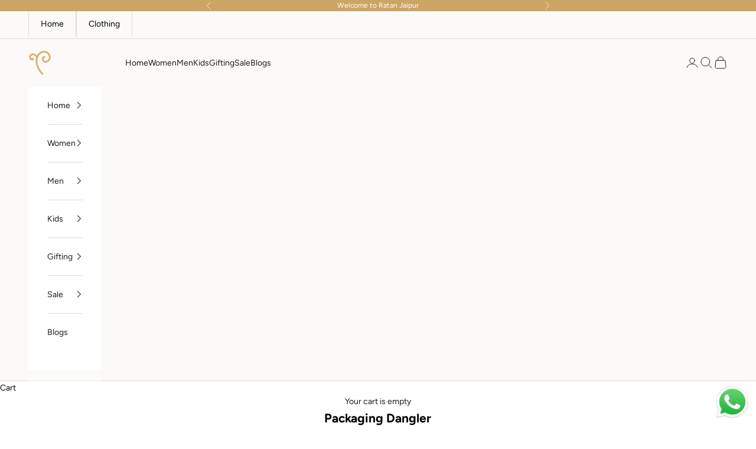

--- FILE ---
content_type: application/javascript
request_url: https://checkout.shopflo.co/stable/assets/cart-components-D1O8YKoO.js
body_size: 7595
content:
import{j as e,r as o}from"./react-core-BjSJwmNP.js";import{R as Ce,a as _e,P as we,c as De,C as Re,d as Pe,e as Fe,f as Ue,g as Be}from"./react-ui-KVIzxukk.js";import{I as He,a as he}from"./ui-H2BLdMrV.js";import{u as ee,f as re,p as K,n as W,h as de,e as be,b as Ne,z as ue,a as pe,g as ve,j as Ge,d as l,l as Ve,F as fe,m as ze,o as Me,q as se,t as Te,w as $e,x as qe,s as Ke,y as We,A as me,B as ne,k as Je,v as Ye,C as Qe,D as Xe,r as Ze,E as et,G as tt,c as ae,H as R,I as at,J as st,K as nt,L as rt,M as ot}from"./lib-EBDUugQS.js";import"./sentry-B4BTRWsu.js";import{e as je,D as it,a as Oe,P as ke,b as lt,M as ct,S as xe,A as dt,f as ut,C as pt,g as mt}from"./common-components-DPyN_cyE.js";import{P as xt,i as ht,a as ft}from"./react-phone-input-BLWlAZVo.js";import{u as Ee}from"./react-router-dom-Dwm04p4D.js";import{O as gt}from"./auth-components-Cw6WzXw1.js";import{m as le,A as yt}from"./framer--RmLtEXc.js";(function(){try{var s=typeof window<"u"?window:typeof global<"u"?global:typeof globalThis<"u"?globalThis:typeof self<"u"?self:{},n=new s.Error().stack;n&&(s._sentryDebugIds=s._sentryDebugIds||{},s._sentryDebugIds[n]="4d1b09c5-00cc-4beb-b938-dc2c7a3f301e",s._sentryDebugIdIdentifier="sentry-dbid-4d1b09c5-00cc-4beb-b938-dc2c7a3f301e")}catch{}})();const St=({totalItems:s})=>{const{t:n}=ee(),{actions:{setCheckoutModal:c}}=re();return e.jsxs("div",{className:"flex w-full items-center justify-between pl-5 pr-4 h-[44px] border-b-1","data-sentry-component":"CartHeader","data-sentry-source-file":"CartHeader.tsx",children:[e.jsx("div",{className:"flex h-6 items-center gap-2 font-medium text-coal-dark",children:e.jsxs("div",{className:"flex gap-1 items-center",children:[e.jsx("span",{className:"text-eyebrow-xs",children:n("your_cart").toUpperCase()}),!!s&&e.jsx(e.Fragment,{children:e.jsx("span",{className:"font-normal text-coal-light text-text-xs-medium",children:`(${s})`})})]})}),e.jsx(He,{variant:"ghost",size:"sm",IconComponent:Ce,onClick:()=>{c("NONE"),K(W.CLOSE_CART_IFRAME,{})},"data-sentry-element":"IconButton","data-sentry-source-file":"CartHeader.tsx"})]})};let ge=!1,ce=1;const At=({open:s,setDialog:n,context:c="SSO"})=>{const{t:i}=ee(),{actions:{login:d},state:{thirdPartyAuth:u}}=de(),[_,p]=o.useState(!1),{actions:{setUserLoginType:t,updateUser:h},state:{user:f}}=be(),{state:{originUrl:O,checkoutId:b,checkoutValidations:N,cartDialog:k,checkoutItems:E,appliedCoupons:P,billing:F},actions:{setCheckoutValidations:U}}=re(),{state:{merchant:I}}=Ne(),{state:{tokenId:m}}=ue(),{sendAnalyticsEvent:x}=pe(),[g,A]=Ee(),[V,L]=o.useState(""),z=g.get("phoneNumber"),v=!!g.get("disable_cart_auth_overlay_click"),[te,M]=o.useState(!1),[a,T]=o.useState(!1),[B,S]=o.useState(""),H=I?.automationEnabled?!1:!V.length,{handleSubmit:J,inputProps:oe,setValueOf:y,setErrors:C,handleFieldChange:G,state:{values:$,errors:j}}=ve({initialState:{phoneNumber:z??""},validationSchema:{phoneNumber:{required:i("invalid_phone_number"),phone:i("invalid_phone_number"),formatters:["PHONE"]}}});o.useEffect(()=>{f?.phone&&y("phoneNumber",f?.phone)},[f]);const Y=async({phoneNumber:r})=>{if(!(ht(r)&&ft(r))){se(i("invalid_phone"));return}try{p(!0),C({phoneNumber:{status:!1},otp:{status:!1,showAlert:!1}}),y("otp","");let w={identifier:qe(r),merchantId:I?.merchantId??"",domain:Te()?O:$e?.CHECKOUT_HOST},X,Z={context:"AUTH"};c==="SSO"&&(X=g.get("request-id"),X&&(Z={context:"SSO",requestId:X})),c!=="SSO"&&I?.automationEnabled&&(Z={context:"NO_RECAPTCHA"});const D=await Ke(w,Z,V);if(p(!1),!D)return;const q=D.otp_required??D.existing_customer;if(g.set("ctxId",D.context_id),g.set("phoneNumber",r),A(g),x({eventName:l.FLO_AUTH_PHONE_ENTERED,eventType:"click",metaData:{userType:q?"repeat":"guest"},context:"cart"}),!q){const Se=D.token?.access_token,Ae=D.token?.access_token_expires_at;if(d(Se,"",Ae),h(),K(W.CART_TO_CHECKOUT,{checkoutId:b,lineItems:E,cartTotal:F.total_payable,coupons:P,tokenId:m}),n(null),t(l.FLO_GUEST_LOGIN),x({eventName:l.FLO_GUEST_LOGIN,eventFor:[We.SF_ANALYTICS],eventType:"flo_action",metaData:{userData:{type:l.FLO_GUEST_LOGIN},authSource:"SHOPFLO"},context:"cart"}),me()){const Le=ne(document.location.href,b);window.location.href=Le.href;return}return}n(k==="cartAuthentication"?"cartOtpVerification":"otpVerification"),x({eventName:l.FLO_AUTH_OTP_LOADED,eventType:"load",context:"cart"})}catch(w){p(!1),w?.response?.status===400?C({phoneNumber:{status:!0,message:i("invalid_phone_number")}}):se(i("otp_fetch_failed"))}finally{L("")}},ie=()=>{if(M(!0),$?.phoneNumber?.length||!u?.length||ge)return;const r=u[0];if(!r)return;r.provider==="TRUECALLER"&&(S(r.requestId),ge=!0,Me(r.redirectUrl),T(!0))},Ie=o.useCallback(async()=>{if(!B){Q();return}let r;try{if(r=await Ge(`/auth-callback/${B}/status`,"AUTH"),r.status==="VERIFIED"){Q();const w=r?.metadata?.token_response?.access_token,X=r?.metadata?.token_response?.access_token_expires_at,Z=r?.metadata?.token_response?.refresh_token,D=r?.metadata?.token_response?.refresh_token_expires_at,q=r?.metadata?.token_response?.existing_user;d(w,Z,X,D),h(),t(q?l.FLO_RETURN_USER_LOGIN:l.FLO_GUEST_LOGIN),x({eventName:q?l.FLO_RETURN_USER_LOGIN:l.FLO_GUEST_LOGIN,eventType:"flo_action",metaData:{userData:{type:q?l.FLO_RETURN_USER_LOGIN:l.FLO_GUEST_LOGIN},authSource:"TRUECALLER"},context:"cart"});return}if(r.status==="FAILED"||r.status==="USER_REJECTED"){Q();return}if(ce>=30){Q();return}ce++}catch(w){console.error(w),Q()}finally{x({eventName:l.FLO_TRUECALLER_ACTION,eventType:"flo_action",metaData:{action:{type:r.status}},context:"cart"})}},[B]),Q=()=>{ce=1,T(!1)};return Ve(Ie,a?1500:null),e.jsxs(je,{isOpen:s,setIsOpen:()=>{U({...N,cartLoginPopup:{isValid:!0}}),n(null)},translateAxis:"y",customClass:"overflow-scroll md:!top-auto md:absolute rounded-t-2xl max-h-[81vh]",dialogOverlay:!0,closeOnOverlayClick:!v,"data-sentry-element":"GenericDialog","data-sentry-component":"CartAuthenticationDialog","data-sentry-source-file":"CartAuthenticationDialog.tsx",children:[e.jsx(it,{className:`${v?"!px-3":"px-4"}`,"data-sentry-element":"DialogHeader","data-sentry-source-file":"CartAuthenticationDialog.tsx",children:e.jsxs("div",{className:"flex h-full space-y-0.5 w-full bg-white py-4",children:[e.jsxs("div",{className:"flex flex-col w-full items-start",children:[e.jsx("h2",{className:"inline-flex gap-2 text-lg font-semibold text-carbon-dark",children:i("almost_there")}),e.jsx("p",{className:"text-sm font-normal text-coal-light",children:N?.cartLoginPopup?.isValid?i("verify_phone_number_to_place_order"):N?.cartLoginPopup?.metadata?.message})]}),v&&e.jsx("button",{className:"outline-none",children:e.jsx(Ce,{className:"h-6 w-6 cursor-pointer text-carbon-dark",onClick:()=>{n(null)}})})]})}),e.jsx(Oe,{className:"flex h-96 flex-col","data-sentry-element":"DialogBody","data-sentry-source-file":"CartAuthenticationDialog.tsx",children:e.jsx("div",{className:"flex w-full flex-row items-center justify-center p-3",children:e.jsxs("form",{onSubmit:J(Y),className:"flex w-full flex-col items-center gap-3",children:[e.jsx(xt,{defaultCountry:"IN",...oe(fe.phoneNumber,{onChange:r=>{G(fe.phoneNumber,r)},onFocus:()=>ie(),onBlur:()=>{M(!1)}}),value:f?.phone??"",countries:I?.addressConfig?.enabledCountries,id:"flo__auth__phoneInput",smartCaret:!1,className:`placeholder-sm peer flex h-[3.25rem] w-full appearance-none rounded-xl border border-gray-light px-3 text-base placeholder-transparent
                ${j.phoneNumber?.status&&"border-ouch"}
                ${$?.phoneNumber?.length&&!j?.phoneNumber?.status?"border-[#D5E7DB]":""} ${te&&"border-[1px] !border-primary-dark px-[12px] outline-none ring-[2px] ring-primary-light"}`,placeholder:i("phone_number"),international:!0,countryCallingCodeEditable:!1,autoFocus:!1,limitMaxLength:!0,error:j.phoneNumber?.message,"data-sentry-element":"PhoneInput","data-sentry-source-file":"CartAuthenticationDialog.tsx"}),j.phoneNumber?.status&&e.jsx("p",{className:`mt-1 w-full px-3 text-center font-normal ${j.phoneNumber?.status?"self-start text-sm text-ouch":"text-xs text-coal-light"}`,children:j.phoneNumber?.status&&j.phoneNumber?.message}),e.jsx(ke,{buttonText:i("verify_otp"),isLoading:_||H,id:"flo__auth__loginButton",type:"submit",className:`${ze()&&H?"!hidden":"block"}`,"data-sentry-element":"PrimaryButton","data-sentry-source-file":"CartAuthenticationDialog.tsx"}),e.jsx(lt,{context:"CART_AUTHENTICATION_DIALOG",onTokenChange:L,"data-sentry-element":"TurnstileWrapper","data-sentry-source-file":"CartAuthenticationDialog.tsx"}),e.jsx(ct,{"data-sentry-element":"MarketingConsent","data-sentry-source-file":"CartAuthenticationDialog.tsx"}),e.jsx("div",{className:"flex justify-center items-center",children:e.jsx(xe,{"data-sentry-element":"ShopfloBadge","data-sentry-source-file":"CartAuthenticationDialog.tsx"})})]})})})]})},Lt=({open:s,setDialog:n,context:c="AUTH",showLoginConsent:i=!0})=>{const{t:d}=ee(),[u]=Ee(),_=u.get("phoneNumber"),p=u.get("ctxId"),{state:{checkoutId:t,checkoutItems:h,appliedCoupons:f,billing:O,cartDialog:b}}=re(),{sendAnalyticsEvent:N}=pe(),{actions:{login:k}}=de(),{state:{user:E},actions:{setUserLoginType:P,updateUser:F}}=be(),{state:{tokenId:U,bureauEventId:I}}=ue(),[m,x]=o.useState(!1),[g,A]=o.useState(30),[V,L]=o.useState(!1),[z,v]=o.useState(0),[te,M]=o.useState(0),{setValueOf:a,setErrors:T,handleSubmit:B,state:{values:S,errors:H}}=ve({initialState:{otp:""},validationSchema:{otp:{required:d("enter_your_otp"),numeric:d("otp_incorrect"),length:{limit:4,message:d("otp_incorrect")},formatters:["NUMERIC"]}}});o.useEffect(()=>{s&&(A(30),L(!1))},[s]),o.useEffect(()=>{g===0&&L(!0);const y=g>0&&setInterval(()=>A(g-1),1e3);return()=>clearInterval(y)},[g]);const J=async y=>{if(!(y&&y?.length!==4)){T({otp:{status:!1}}),x(!0);try{if(N({eventName:l.FLO_AUTH_OTP_ENTERED,eventType:"click",context:"cart"}),!p)return;const C=await Ye(p,y,void 0,{bureau_event_id:I??u.get("bureau_event_id")??""}),G=C?.access_token,$=C?.access_token_expires_at,j=C?.refresh_token,Y=C?.refresh_token_expires_at;if(Qe(G,j,$,Y),Xe(G,j,$,Y),x(!1),k(G,j,$,Y),F(),b!=="cartOtpVerification"&&(K(W.CART_TO_CHECKOUT,{checkoutId:t,lineItems:h,cartTotal:O.total_payable,coupons:f,tokenId:U}),me())){const ie=ne(document.location.href,t);window.location.href=ie.href;return}if(n(null),a("otp",""),c==="SSO")return;P(l.FLO_RETURN_USER_LOGIN),N({eventName:l.FLO_RETURN_USER_LOGIN,eventType:"flo_action",metaData:{userData:{type:l.FLO_RETURN_USER_LOGIN},authSource:"SHOPFLO"},context:"cart"})}catch{x(!1),T({otp:{status:!0,message:d("otp_incorrect")}}),M(G=>G+1)}}},oe=async y=>{x(!0),N({eventName:l.FLO_AUTH_OTP_RESEND,eventType:"click"}),a("otp","");try{if(!p)return;await Ze(p,y),A(30),L(!1),v(C=>C+1)}catch(C){console.error(C)}T({otp:{status:!1}}),x(!1)};return o.useEffect(()=>{S.otp&&S.otp.length===4&&J(S.otp)},[S.otp]),e.jsx(je,{isOpen:s,setIsOpen:()=>{n(null)},translateAxis:"y",customClass:"overflow-scroll md:!top-auto md:absolute rounded-t-2xl max-h-[81vh]",dialogOverlay:!0,closeOnOverlayClick:!0,"data-sentry-element":"GenericDialog","data-sentry-component":"CartOtpVerficationDialog","data-sentry-source-file":"CartAuthenticationOtpVerificationDialog.tsx",children:e.jsxs(Oe,{className:"flex flex-col space-y-3 !p-3 !pb-14","data-sentry-element":"DialogBody","data-sentry-source-file":"CartAuthenticationOtpVerificationDialog.tsx",children:[e.jsxs("div",{className:"flex flex-col space-y-1",children:[e.jsx("h2",{className:"inline-flex text-lg font-semibold text-coal-dark",children:"Welcome back!"}),e.jsx("p",{className:"text-sm font-normal text-coal-light",children:"Use your saved addresses on Shopflo’s checkout network by entering the OTP"})]}),_&&e.jsxs("div",{className:"flex items-center text-sm text-coal-light",children:[e.jsx("span",{children:d("enter_otp_to_verify")}),e.jsx("span",{className:"pl-1 font-medium",children:Je(_)}),e.jsx("button",{className:"ml-2 rounded-lg bg-gray-lighter p-2",onClick:()=>n("authentication"),children:e.jsx(_e,{className:"h-4 w-4"})})]}),e.jsxs(e.Fragment,{children:[e.jsx(gt,{isLoading:!!m,otpLength:4,otpValue:S.otp??"",handleSubmit:B(J),handleChange:y=>{a("otp",y),H?.otp?.status&&T({otp:{status:!1}})},validateOtp:J,handleResendOtp:oe,error:H?.otp?.status||!1,errorMessage:d("otp_incorrect_login")||"",autoFocus:!0,otpCounter:g,otpCounterExpired:V,emailValidation:!1,showLoginConsent:!0,context:"cart","data-sentry-element":"OTPForm","data-sentry-source-file":"CartAuthenticationOtpVerificationDialog.tsx"}),e.jsx("div",{className:"flex justify-center items-center",children:e.jsx(xe,{"data-sentry-element":"ShopfloBadge","data-sentry-source-file":"CartAuthenticationOtpVerificationDialog.tsx"})})]})]})})},ye=s=>{switch(s){case"ATTACH":return e.jsx(Fe,{size:16,className:"min-w-4 min-h-4"});case"EDIT":return e.jsx(_e,{size:16,className:"min-w-4 min-h-4"});case"GIFT":return e.jsx(Pe,{size:16,className:"min-w-4 min-h-4"});default:return null}},wt=()=>{const s=o.useRef(null),{t:n}=ee(),{state:{cartNoteAttributes:c,appliedCartNote:i,isCartNoteTileLoading:d,isEditMode:u,inputValue:_,showError:p},actions:{handleSaveNote:t,setIsEditMode:h,setInputValue:f,setShowError:O}}=et();o.useEffect(()=>{u&&s?.current?.openAccordion()},[u]);const b=()=>{u?(h(!1),f(i.note)):f(""),O(!1),s?.current?.closeAccordion()},N=async(m="ADD")=>{if(!_.trim()){O(!0);return}try{t({inputValue:_,action:m})}catch{console.error("Error saving note"),se(n("error_saving_note"))}},k=()=>h(!0),E=()=>t({inputValue:"",action:"DELETE"}),P=o.useMemo(()=>u?!0:!i.hasCartNoteAdded,[i.hasCartNoteAdded,u]);if(!c.hasCartNote)return e.jsx(e.Fragment,{});const F=()=>e.jsx("div",{className:"flex flex-col gap-2 p-4 border border-gray-light rounded-xl",onClick:k,"data-sentry-component":"renderAppliedCartNote","data-sentry-source-file":"CartNotes.tsx",children:e.jsxs("div",{className:"flex justify-between items-center",children:[e.jsxs("div",{className:"flex gap-2 items-center",children:[ye(c.cartNoteConfig.icon),e.jsx("p",{className:"text-sm text-coal-light text-ellipsis ",children:tt(i.note,50)})]}),e.jsxs("div",{className:"flex gap-2",children:[e.jsx("button",{onClick:k,className:"text-coal-dark hover:underline text-sm flex items-center gap-1",children:e.jsx(we,{size:18,"data-sentry-element":"PencilSimple","data-sentry-source-file":"CartNotes.tsx"})}),e.jsx("button",{onClick:E,className:"text-red-500 hover:underline text-sm flex items-center gap-1",children:e.jsx(De,{className:"h-4 w-4 text-coal-light outline-none",weight:"bold","data-sentry-element":"Trash","data-sentry-source-file":"CartNotes.tsx"})})]})]})}),U=()=>e.jsxs("div",{className:"border-base rounded-md h-[70px] w-full px-2 py-3 space-y-2","data-sentry-component":"cartNoteSkeleton","data-sentry-source-file":"CartNotes.tsx",children:[e.jsx("div",{className:"skeleton-loader h-[16px] rounded-md w-2/5"}),e.jsx("div",{className:"skeleton-loader h-[14px] rounded-md w-full"})]}),I=()=>e.jsx(dt,{id:"cart_notes",ref:s,defaultOpen:!1,titleIcon:e.jsx("div",{className:" text-base"}),titleText:e.jsxs("div",{className:" text-base flex gap-2 items-center",children:[ye(c.cartNoteConfig.icon),e.jsx("h3",{className:"text-sm font-medium",children:c.cartNoteConfig.title}),c.type==="PAID"&&e.jsxs("p",{className:"text-xs text-gray-dark",children:["(",R(c?.cartNoteAddOnData?.price?.toString()),")"]})]}),callbackOnToggle:m=>{h(!1)},buttonClass:"!h-auto !py-3 !rounded-lg",customClass:"!mx-0 !mt-0",accordionIcon:"PLUS",content:e.jsxs("div",{className:"flex flex-col px-3 pb-3 gap-2",children:[e.jsxs("div",{className:"flex w-full flex-col gap-2",children:[e.jsx("textarea",{className:ae("resize-none p-2 border-[1px] border-gray-light rounded-lg text-sm scrollbar-hide",p?"!border-2 border-ouch":""),rows:5,maxLength:200,name:"",id:"",value:_,onChange:m=>{O(!1),f(m.target.value)},placeholder:c.cartNoteConfig.suggestionText}),p&&e.jsxs("p",{className:"text-sm text-ouch flex flex-row items-center gap-1",children:[e.jsx(Re,{size:14}),n("cart_note_error")]})]}),e.jsxs("div",{className:"flex gap-2",children:[e.jsx("button",{className:"p-2 text-carbon rounded-lg px-3 text-sm",onClick:b,children:n("cancel")}),e.jsx("button",{className:"bg-primary-dark p-2 text-white rounded-lg px-3 text-sm",onClick:()=>N("ADD"),children:n("save")})]})]}),"data-sentry-element":"Accordion","data-sentry-component":"renderCartNoteTile","data-sentry-source-file":"CartNotes.tsx"});return e.jsxs("div",{"data-sentry-component":"CartNotes","data-sentry-source-file":"CartNotes.tsx",children:[i.hasCartNoteAdded&&!u&&!d&&F(),d&&U(),P&&!d&&I()]})},Ct=()=>e.jsxs("div",{className:"flex flex-col space-y-2 pb-6 pt-4","data-sentry-component":"CartFooterSkeleton","data-sentry-source-file":"CartFooter.tsx",children:[e.jsx("div",{className:"h-3 w-2/3 bg-gray-200 rounded animate-pulse"}),e.jsx("div",{className:"h-3 bg-gray-200 rounded animate-pulse"})]}),Dt=({setDialog:s,isLoading:n=!1,showShadow:c,primaryCTAText:i="Checkout",setIsUpdating:d})=>{const{state:{isAuthenticated:u}}=de(),{state:{checkoutItems:_,appliedCoupons:p,billing:t,checkoutId:h,availableAddOns:f,appliedCartAddOns:O}}=re(),{state:{merchant:b,cartMetadata:N}}=Ne(),{state:{tokenId:k}}=ue(),[E,P]=o.useState(!1),{sendAnalyticsEvent:F}=pe(),{handleAddOnEdit:U}=at({setIsUpdating:d,isCartItem:!0}),{cartPermissions:I}=st(),{t:m}=ee(),x=b?.hideCartTotal,[g,A]=o.useState(!1),V=async()=>{A(!0);try{if(K(W.CART_TO_CHECKOUT,{checkoutId:h,lineItems:_,cartTotal:t.total_payable,coupons:p,tokenId:k}),me()){const a=ne(document.location.href,h);window.location.href=a.href;return}}catch(a){console.error("error in going to checkout",a),se("Failed loading checkout")}finally{A(!1)}},L=()=>{if(b?.customCartCheckoutEnabled){K(W.CART_TO_CUSTOM_CHECKOUT,{});return}if(F({eventName:l.FLO_CHECKOUT_CLICKED,eventType:"click"}),u){V();return}if(Te()&&!rt()){const a=ne(document.location.href,h);K(W.PARENT_REDIRECT,{redirectUrl:a.href,clearCart:!1,tokenId:k,isCartToCheckout:!0,eventPayload:{name:"InitiateCheckout",checkoutId:h,orderTotal:t.total_payable,shippingCharge:t.shipping,totalTax:t.tax,lineItems:ot(_),coupons:p.length>0?p[0].title:"",currency:"INR"}});return}s("authentication")},z=o.useMemo(()=>Object.values(f??{}).filter(a=>a?.addon_level==="CART"&&["CART","DEFAULT"].includes(a?.ui_asset)&&a.addon_type!=="CART_NOTE"&&!O.some(T=>T?.addon_id===a?.addon_id)),[f,O]),v=t?.discount+(t?.original_sub_total-t?.sub_total),te=()=>k?e.jsxs("div",{className:"w-full flex justify-between items-center pb-2","data-sentry-component":"getCartTotal","data-sentry-source-file":"CartFooter.tsx",children:[e.jsxs("div",{className:"flex items-center gap-1",children:[e.jsx(he,{className:"text-zinc-500 text-opacity-60",IconComponent:Ue,size:"sm",iconProps:{weight:"fill"},"data-sentry-element":"Icon","data-sentry-source-file":"CartFooter.tsx"}),e.jsx("div",{className:"text-text-sm-medium text-zinc-700",children:m("estimated_total")})]}),e.jsxs("div",{className:"flex items-start gap-1",children:[e.jsxs("div",{className:"flex flex-col items-end",children:[e.jsx(mt,{orientation:"horizontal",size:"lg",total:t?.total_payable,compareAt:t?.sub_total,"data-sentry-element":"Price","data-sentry-source-file":"CartFooter.tsx"}),v>0&&e.jsxs("div",{className:"text-text-xs-semibold animate-gradient-sweep",style:{background:"linear-gradient(to right, var(--flo-yay-color), var(--flo-yay-color), #000000, var(--flo-yay-color), var(--flo-yay-color))",backgroundSize:"200% 100%",WebkitBackgroundClip:"text",WebkitTextFillColor:"transparent",backgroundClip:"text",textShadow:"0 2px 12px rgba(44, 135, 74, 0.4)"},children:[e.jsx("span",{className:"text-text-xs-medium",style:{textShadow:"0 2px 12px rgba(44, 135, 74, 0.35)"},children:"You saved"})," ",e.jsxs("span",{style:{textShadow:"0 2px 12px rgba(44, 135, 74, 0.4)"},children:[R(v),"!"]})]})]}),e.jsx("span",{className:"mt-2",children:e.jsx(he,{IconComponent:Be,size:"xxs",className:ae("text-zinc-500 transition-transform duration-300",E?"rotate-180":""),iconProps:{weight:"bold"},"data-sentry-element":"Icon","data-sentry-source-file":"CartFooter.tsx"})})]})]}):e.jsx(Ct,{}),M=()=>{if(!t)return null;const a=(T,B,S)=>{const H=S?"text-yay-dark":"text-zinc-600";return e.jsxs("div",{className:"relative flex items-center justify-between gap-2 px-1 py-1.5","data-sentry-component":"renderRow","data-sentry-source-file":"CartFooter.tsx",children:[e.jsx("div",{className:"absolute top-0 left-0 right-0 border-t-2 border-dotted border-zinc-900/10"}),e.jsx("span",{className:"text-[12px] font-medium leading-[18px] text-zinc-600",children:T}),e.jsx("span",{className:ae("text-[12px] font-medium leading-[18px] text-right",H),children:B})]})};return e.jsxs("div",{className:"flex flex-col","data-sentry-component":"getCartSummary","data-sentry-source-file":"CartFooter.tsx",children:[a("Total MRP",R(b?.showOriginalPrice?t?.original_sub_total:t?.sub_total+t?.addon_total)),a(m("delivery_fee"),t.shipping&&t.shipping>=0?R(t?.shipping):m("to_be_calculated")),a("Discount on MRP",R(t?.original_sub_total-t?.sub_total),!0),a(m("discount"),R(t?.discount??""),!0),a(m("grand_total"),R(t.total_payable)),v>0&&e.jsx("div",{className:"mt-1 flex items-center justify-center gap-2 border-t-2 border-dotted border-zinc-900/10 min-h-12",style:{backgroundImage:"linear-gradient(90deg, transparent 0%, color-mix(in srgb, var(--flo-yay-color) 17%, transparent) 50%, transparent 100%)"},children:e.jsxs("p",{className:"px-1 text-center text-[12px] font-semibold leading-[18px] text-yay-dark",children:["You Saved ",R(v)," (",(v/t?.original_sub_total*100).toFixed(0),"%) so far!"]})})]})};return e.jsxs("div",{"data-sentry-component":"CartFooter","data-sentry-source-file":"CartFooter.tsx",children:[z?.length>0&&e.jsx(le.div,{layout:!0,initial:{height:"auto",opacity:1},animate:{height:E?0:"auto",opacity:E?0:1},transition:{type:"spring",stiffness:300,damping:30,mass:1},className:"overflow-hidden bg-zinc-950 bg-opacity-5",children:e.jsx("div",{className:"flex flex-col py-1.5 border-t-1",children:z.map(a=>e.jsx(le.div,{layout:!0,children:e.jsx(ut,{apiActionLoading:n,addOnData:a,handleClick:()=>{U({action:"ADD",addOnLevel:"CART",addOnId:a?.addon_id})}},a?.addon_id)},a.addon_id))})}),e.jsx(pt,{bannerPosition:nt.FOOTER,"data-sentry-element":"CartBannerStrip","data-sentry-source-file":"CartFooter.tsx"}),e.jsxs("div",{className:ae("flex flex-col px-4 space-y-3 pt-2 border-t-1 [&>*:last-child]:!mt-0",c&&!z?.length?"shadow-[0px_-1px_8px_0px_#0000001A]":""),children:[e.jsx("div",{className:"item-center flex flex-col justify-between",children:!x&&e.jsxs("div",{className:"w-full",children:[e.jsx("div",{className:"cursor-pointer",onClick:()=>{P(!E)},children:te()}),e.jsx(yt,{children:E&&e.jsx(le.div,{initial:{opacity:0,height:0},animate:{opacity:1,height:"auto"},exit:{opacity:0,height:0},transition:{type:"spring",stiffness:300,damping:30,mass:1},className:"overflow-hidden",children:M()})})]})}),e.jsx(ke,{containerClassName:"min-w-40",buttonText:i,onClick:L,isLoading:n,isDisabled:b?.customCartCheckoutEnabled?!1:I?.checkoutBtnStatus?.length>0,showUpiIcon:N?.ui_attributes?.show_upi_icons_on_cart_button,"data-sentry-element":"PrimaryButton","data-sentry-source-file":"CartFooter.tsx"})]}),e.jsx("div",{className:"flex justify-center items-center",children:e.jsx(xe,{"data-sentry-element":"ShopfloBadge","data-sentry-source-file":"CartFooter.tsx"})})]})};export{St as C,Dt as a,At as b,Lt as c,wt as d};
//# sourceMappingURL=cart-components-D1O8YKoO.js.map


--- FILE ---
content_type: application/javascript
request_url: https://checkout.shopflo.co/stable/assets/lib-EBDUugQS.js
body_size: 50823
content:
const __vite__mapDeps=(i,m=__vite__mapDeps,d=(m.f||(m.f=["assets/assests--w0ngG8q.js","assets/i18next-enoK5LLs.js","assets/vendor-CXIc8L0K.js","assets/sentry-B4BTRWsu.js","assets/react-core-BjSJwmNP.js","assets/index-DXSGKkrM.js","assets/common-components-DPyN_cyE.js","assets/react-ui-KVIzxukk.js","assets/ui-H2BLdMrV.js","assets/framer--RmLtEXc.js","assets/vendor-styling-DkOEUWab.js","assets/ui-39AgSlx3.css","assets/components-DDJVtzBi.js","assets/react-router-dom-Dwm04p4D.js","assets/checkout-components-DskIJjQt.js","assets/react-i18next-B7w751_k.js","assets/auth-components-Cw6WzXw1.js","assets/react-phone-input-BLWlAZVo.js","assets/react-phone-input-BPhZL4Ng.css","assets/js-cookie-UFv1zaCu.js","assets/upsell-components-D1AwT656.js","assets/page-CartWrapper-WnKs0fr7.js","assets/page-empty-cart-Bij-jsKA.js","assets/cart-components-D1O8YKoO.js","assets/page-cart-CCR0ED9B.js","assets/page-DummyCart-LB1N7fHJ.js","assets/page-main-checkout-DQ0PkNGr.js","assets/react-hot-toast-m9Ti_Z-k.js","assets/axios-B_Sz7iaL.js","assets/bowser-CUkdemF8.js","assets/jwt-decode-pDWbxs0Y.js","assets/nanoid-CezmQHj6.js","assets/assests-Bm-fvPZH.css"])))=>i.map(i=>d[i]);
import{r as l,u as Ke,m as j,j as se,R as Ia}from"./react-core-BjSJwmNP.js";import{j as Za}from"./vendor-CXIc8L0K.js";import{w as Wt,i as eo,b as to,s as ao,a as oo}from"./sentry-B4BTRWsu.js";import{u as be}from"./react-router-dom-Dwm04p4D.js";import{a as V}from"./js-cookie-UFv1zaCu.js";import{t as m,i as Rt}from"./i18next-enoK5LLs.js";import{o as qt,p as no}from"./ui-H2BLdMrV.js";import{A as so,_ as ro}from"./index-DXSGKkrM.js";import{a as de}from"./axios-B_Sz7iaL.js";import{o as io,H as na,i as ke,W as co,X as sa,Y as lo,Z as uo,_ as _o}from"./react-ui-KVIzxukk.js";import{i as po,a as Eo}from"./react-phone-input-BLWlAZVo.js";import{G as mo,n as ho,t as fo,o as yo,q as To,r as Oo,v as Co,x as go,y as Io,z as Sa}from"./assests--w0ngG8q.js";import{u as So}from"./react-i18next-B7w751_k.js";import{z as Pe}from"./react-hot-toast-m9Ti_Z-k.js";import{B as Ao}from"./bowser-CUkdemF8.js";import{F as ra}from"./common-components-DPyN_cyE.js";import{j as bo}from"./jwt-decode-pDWbxs0Y.js";import{n as Lo}from"./nanoid-CezmQHj6.js";(function(){try{var e=typeof window<"u"?window:typeof global<"u"?global:typeof globalThis<"u"?globalThis:typeof self<"u"?self:{},t=new e.Error().stack;t&&(e._sentryDebugIds=e._sentryDebugIds||{},e._sentryDebugIds[t]="cae56cfa-d8e1-46ea-8354-041484a35a6a",e._sentryDebugIdIdentifier="sentry-dbid-cae56cfa-d8e1-46ea-8354-041484a35a6a")}catch{}})();const Ze=()=>{const{t:e,i18n:t}=So();return{t:e,i18n:t}},R={AUTH_COOKIE_CLIENT:"flo_auth",REFRESH_TOKEN_COOKIE_CLIENT:"flo_refresh",AUTH_LOGGED_OUT:"flo_auth_logged_out",AUTH_TOKEN_HEADER_SERVER:"Authorization",AUTH_COOKIE_CLIENT_EXPIRY:1/32,REFRESH_TOKEN_COOKIE_CLIENT_EXPIRY:365,LOCAL_STORAGE_AUTH_COOKIE_CLIENT_EXPIRY:"flo_auth_expiry",LOCAL_STORAGE_REFRESH_TOKEN_COOKIE_CLIENT_EXPIRY:"flo_refresh_expiry",ENV_PROD:"production",ENV_DEV:"development",ENV_TEST:"staging",PAYMENT_FAILURE_THRESHOLD:5,FLO_SESSION_ID_XHR_HEADER:"x-shopflo-session",FLO_SESSION_ID_COOKIE:"flo_session_id",TWO_STEP_AUTH_COOKIE_CLIENT:"flo_two_step_auth",ORDER_HISTORY_COOKIE_CLIENT:"flo_order_history",CHECKOUT_HOST:"checkout.shopflo.co",EXPERIMENT_SELECTED_TEST_GROUP:"flo_experiment_selected_group_id",FLO_BUREAU_USER_ID:"FLO_BUREAU_USER_ID"},q={ANALYTICS:"analytics",CLOSE_IFRAME:"CLOSE_IFRAME",CLOSE_CART_IFRAME:"CLOSE_CART_IFRAME",CLOSE_IFRAME_BUYNOW:"CLOSE_IFRAME_BUYNOW",SET_COOKIE:"SET_COOKIE",GET_COOKIE:"GET_COOKIE",PARENT_REDIRECT:"PARENT_REDIRECT",CART_OPEN:"FLO_CART_OPEN",CART_UPDATE:"FLO_CART_UPDATE",ITEM_UPDATE:"FLO_ITEM_UPDATE",COUPONS_UPDATED:"FLO_COUPONS_UPDATED",EXIT_CHECKOUT:"FLO_EXIT_CHECKOUT",CART_TO_CHECKOUT:"FLO_CART_TO_CHECKOUT",CLEAR_CART_AND_CLOSE:"CLEAR_CART_AND_CLOSE",LOGOUT_FROM_CHECKOUT:"LOGOUT_FROM_CHECKOUT",LOGIN_FROM_CHECKOUT:"LOGIN_FROM_CHECKOUT",SSO_LOGIN_CREDENTIALS:"SSO_LOGIN_CREDENTIALS",SSO_LOGIN_SUCCESS:"SSO_LOGIN_SUCCESS",LOGIN_RE_INIT:"LOGIN_RE_INIT",FLO_USER_DETAILS:"FLO_USER_DETAILS",FLO_GHOST_USER:"FLO_GHOST_USER",FLO_GHOST_USER_ORDER_DATA:"FLO_GHOST_USER_ORDER_DATA",GET_ANALYTICS_CONFIG:"GET_ANALYTICS_CONFIG",SSO_LOGIN_CHECK:"SSO_LOGIN_CHECK",FLO_MARKETING_POPUP_CLOSED:"FLO_MARKETING_POPUP_CLOSED",FLO_MARKETING_POPUP_CLOSED_LOGGED_IN:"FLO_MARKETING_POPUP_CLOSED_LOGGED_IN",FLO_SSO_TOKEN_RECEIVED:"FLO_SSO_TOKEN_RECEIVED",FLO_SSO_TOKEN_RECEIVED_GHOST:"FLO_SSO_TOKEN_RECEIVED_GHOST",FLO_SSO_TOKEN_NOT_RECEIVED:"FLO_SSO_TOKEN_NOT_RECEIVED",FLO_SSO_LOGIN_ERROR:"FLO_SSO_LOGIN_ERROR",FLO_NAME_EMAIL_FORM_SUBMITTED:"FLO_NAME_EMAIL_FORM_SUBMITTED",FLO_NAME_EMAIL_FORM_SUBMITTED_SUCCESS:"FLO_NAME_EMAIL_FORM_SUBMITTED_SUCCESS",FLO_NAME_EMAIL_FORM_SUBMITTED_FAILED:"FLO_NAME_EMAIL_FORM_SUBMITTED_FAILED",OPEN_SSO_LOGIN:"OPEN_SSO_LOGIN",OPEN_WISHLIST_PRODUCT:"OPEN_WISHLIST_PRODUCT",ADD_TO_CART:"ADD_TO_CART",SET_CART_ITEM_COUNT:"SET_CART_ITEM_COUNT",REMOVE_CART_LOADING_STATE:"REMOVE_CART_LOADING_STATE",CLOSE_ALL_MODALS:"CLOSE_ALL_MODALS",FLO_SSO_COUPON_CODE_COPIED:"FLO_SSO_COUPON_CODE_COPIED",CHECKOUT_TIME_LIMIT_EXCEEDED:"CHECKOUT_TIME_LIMIT_EXCEEDED",MERCHANT_ATTRIBUTES:"MERCHANT_ATTRIBUTES",CLOSE_MERCHANT_SUBSCRIPTION:"CLOSE_MERCHANT_SUBSCRIPTION",SET_SEGMENT_ID:"SET_SEGMENT_ID",CLOSE_EXPERIMENTS_PREVIEW:"CLOSE_EXPERIMENTS_PREVIEW",COPY_TEXT:"COPY_TEXT",RECENT_VISITED_VARIANTS:"RECENT_VISITED_VARIANTS",CLOSE_RECENT_VISITED_VARIANTS:"CLOSE_RECENT_VISITED_VARIANTS",GET_WEBENGAGE_DATA:"GET_WEBENGAGE_DATA",SET_WEBENGAGE_DATA:"SET_WEBENGAGE_DATA",CART_TO_CUSTOM_CHECKOUT:"CART_TO_CUSTOM_CHECKOUT",GET_CLEVERTAP_DATA:"GET_CLEVERTAP_DATA",SET_CLEVERTAP_DATA:"SET_CLEVERTAP_DATA",FLO_SSO_TOKEN_NOT_RECEIVED_GHOST:"FLO_SSO_TOKEN_NOT_RECEIVED_GHOST",FLO_SET_BUREAU_USER_ID:"FLO_SET_BUREAU_USER_ID",GET_TOKEN_ID:"GET_TOKEN_ID",GET_CART_DATA:"GET_CART_DATA",CLOSE_CART_DATA:"CLOSE_CART_DATA",FLO_SET_BUREAU_EVENT_ID:"FLO_SET_BUREAU_EVENT_ID",CLOSE_BUREAU_EVENT_ID:"CLOSE_BUREAU_EVENT_ID",BUREAU_USER_DATA:"BUREAU_USER_DATA",FLO_PAYMENT_COMPLETED:"FLO_PAYMENT_COMPLETED",FLO_PAYMENT_FAILED:"FLO_PAYMENT_FAILED",CART_LOAD_FAILURE:"CART_LOAD_FAILURE"},L={FLO_CHECKOUT_UI_LOADED:"checkout_ui_loaded",FLO_ORDER_SUMMARY_BTN_CLICKED:"order_summary_clicked",FLO_AUTH_PHONE_LOADED:"login_page_loaded",FLO_AUTH_PHONE_ENTERED:"phone_entered",FLO_AUTH_OTP_LOADED:"otp_page_loaded",FLO_AUTH_OTP_ENTERED:"otp_entered",FLO_AUTH_OTP_RESEND:"otp_resend",FLO_AUTH_LOGIN_COMPLETED:"login_completed",FLO_LOGOUT_BTN_CLICKED:"logged_out",FLO_BACK_CLICK:"back_button_clicked",FLO_USER_FLOW_INIT:"user_flow_initialized",FLO_EXIT_LOGOUT_CLICKED:"exit_logout_clicked",FLO_LOGOUT_CLICKED:"logout_clicked",FLO_COOKIE_LOGIN_ENABLED:"cookie_login_enabled",FLO_COOKIE_LOGIN_DISABLED:"cookie_login_disabled",FLO_COUPON_LOADED:"coupons_loaded",FLO_COUPON_ENTERED:"coupon_entered",FLO_COUPON_SELECTED:"coupon_selected",FLO_COUPON_SUCCESS:"coupon_success",FLO_COUPON_FAILED:"coupon_failed",FLO_COUPON_REMOVED:"coupon_removed",FLO_ADDRESSES_LIST_LOADED:"address_list_loaded",FLO_ADDRESS_SELECTED:"address_selected",FLO_ADDRESS_NEW_FORM_LOADED:"address_new_form_loaded",FLO_ADDRESS_NEW_FORM_SUBMITTED:"address_new_form_submitted",FLO_ADDRESS_EDIT_FORM_LOADED:"address_edit_form_loaded",FLO_ADDRESS_EDIT_FORM_SUBMITTED:"address_edit_form_submitted",FLO_DELIVERY_ADDRESS_CHANGE_CLICKED:"delivery_address_button_clicked",FLO_ADDRESS_PRIVACY_CLICKED:"adress_privacy_clicked",FLO_ADDRESS_CONSENT_ENABLED:"address_consent_enabled",FLO_ADDRESS_CONSENT_DISABLED:"address_consent_disabled",FLO_BILLING_ADDRESS_EDIT_FORM_LOADED:"billing_address_edit_form_loaded",FLO_BILLING_ADDRESS_SUBMITTED:"billing_address_submitted",FLO_BILLING_ADDRESS_CHANGE_CLICKED:"billing_address_button_clicked",FLO_PAYMENT_LOADED:"payment_page_loaded",FLO_PAYMENT_REFRESHED:"payment_page_refreshed",FLO_PAYMENT_METHOD_SELECTED:"payment_method_selected",FLO_PAYMENT_MODE_SELECTED:"payment_mode_selected",FLO_PAYMENT_PG_PAGE_LOADED:"payment_pg_page_loaded",FLO_PAYMENT_COMPLETED:"payment_completed_ui",FLO_PAYMENT_TILE_SELECTED:"payment_tile_selected",FLO_PAYMENT_FAILED:"payment_failed_ui",FLO_CANCEL_PAYMENT_CLICKED:"cancel_payment_clicked",FLO_PAYMENT_CANCEL_CONFIRMATION:"payment_cancel_confirmation",FLO_PAYMENT_CANCELLED:"payment_cancelled",FLO_PAYMENT_CANCELLED_PAGE_LOADED:"payment_cancelled_page_loaded",FLO_TRY_OTHER_METHOD_CLICKED:"try_other_method_clicked",FLO_GUEST_LOGIN:"guest_login",FLO_RETURN_USER_LOGIN:"return_user_login",FLO_COOKIE_LOGIN:"cookie_login",FLO_COD_OTP_LOADED:"cod_otp_confirm_loaded",FLO_COD_OTP_SENT:"cod_otp_sent",FLO_COD_OTP_ENTERED:"cod_otp_entered",FLO_COD_OTP_VERIFIED:"cod_otp_verified",FLO_COD_OTP_SKIP:"cod_otp_skipped",FLO_COD_OTP_RESEND:"cod_otp_resend",FLO_COD_CONFIRMATION_LOADED:"cod_confirmation_loaded",FLO_COD_CONFIRMED:"cod_confirmed",FLO_COD_PREPAID_CLICKED:"cod_prepaid_clicked",FLO_TERMS_AND_CONDITIONS:"terms_and_conditions_clicked",FLO_PRIVACY_POLICY:"privacy_policy_clicked",FLO_SHIPPING_HANDLES_LOADED:"shipping_handles_loaded",FLO_SHIPPING_HANDLE_SELECTED:"shipping_handle_selected",FLO_EXIT_BANNER_ACTION:"exit_banner_action",FLO_TRUECALLER_ACTION:"truecaller_action",FLO_TRUST_BADGE_CLICKED:"trust_badge_clicked",FLO_STORE_PAGE_VIEW:"store_page_view",FLO_SURVEY_FORM_LOADED:"survey_form_loaded",FLO_SURVEY_FORM_ANSWERED:"survey_form_answered",FLO_SURVEY_FORM_SKIPPED:"survey_form_skipped",FLO_CONFIRMATION_NUDGE_LOADED:"confirmation_nudge_loaded",FLO_SSO_PAGE_LOADED:"sso_page_loaded",FLO_SSO_PHONE_ADDED:"sso_phone_added",FLO_SSO_OTP_LOADED:"sso_otp_loaded",FLO_SSO_OTP_RESEND:"sso_otp_resend",FLO_SSO_OTP_ENTERED:"sso_otp_entered",FLO_SSO_OTP_PAGE_LOADED:"sso_otp_page_loaded",FLO_SSO_OTP_VERIFIED:"sso_otp_verified",FLO_SSO_FORM_LOADED:"sso_form_loaded",FLO_SSO_FORM_SUBMITTED:"sso_form_submitted",FLO_SSO_POP_CLOSED:"sso_pop_closed",FLO_SSO_LOGIN_COMPLETED:"sso_login_completed",FLO_SSO_AUTH_LOADED:"sso_auth_loaded",FLO_CHECKOUT_CLICKED:"checkout_clicked",FLO_ADDED_TO_CART_UI:"added_to_cart_ui",FLO_ADDON_ADDED:"addon_added",FLO_ADDON_LOADED:"addon_loaded",UPSELL_WIDGET_LOADED:"upsell_widget_loaded",UPSELL_PRODUCT_ADDED:"upsell_product_added",FLO_CHECKOUT_ISSUE_REPORTED:"checkout_issue_reported",FLO_CHECKOUT_MILESTONE_REACHED:"checkout_milestone_reached",ADDED_TO_WISHLIST:"added_to_wishlist",ADDED_FROM_WISHLIST:"added_from_wishlist",REMOVED_FROM_WISHLIST:"removed_from_wishlist",FLO_ITEMS_SELECTOR_LOADED:"items_selector_loaded",FLO_ITEMS_SELECTOR_SUBMITTED:"item_selector_submitted",SHIPPING_RATE_FAILURE:"shipping_rate_failure",FLO_CART_LOADING_TIME_REACT:"cart_load_time_react",UPSELL_PREVIEW_CLICKED:"upsell_preview_clicked",UPSELL_PREVIEW_IMAGE_CLICKED:"upsell_preview_image_clicked",UPSELL_PREVIEW_VARIANT_SELCTOR_CLICKED:"upsell_preview_variant_selector_clicked",FP_IDENTIFIED_USER:"fp_identified_user",FLO_TURNSTILE_ERROR:"turnstile_error",FLO_TURNSTILE_LOAD_TIME_EXCEEDED:"turnstile_load_time_exceeded"},si={ADDRESS_ISSUE:"address_issue"},ae={SF_ANALYTICS:"SHOPFLO_ANALYTICS",GOOGLE_ANALYTICS:"GOOGLE_ANALYTICS",FACEBOOK_PIXEL:"FACEBOOK_PIXEL",CLEVERTAP:"CLEVERTAP"};var Re=(e=>(e.CHECKOUT_STARTED="Checkout started",e.LOGIN_COMPLETED="Login completed",e.ADDRESS_SUBMITTED="Address submitted",e.PAYMENT_INITIATED="Payment Initiated",e.COUPON_SUCCESS="Coupon Success",e.COUPON_FAILED="Coupon Failed",e.PAYMENT_METHOD_SELECTED="Payment Method Selected",e.ORDER_COMPLETED="Charged",e))(Re||{});const ri={change_payment:"CHANGE_PAYMENT_METHOD"},we={CLOCK:"clock",GLOBE:"globe",LOCK:"lock",RETURN:"return",SMILE:"smile",STAR:"star",TRUCK:"truck"},Se={PAGE_VISITED:"page_visited",MERCHANT_ID:"merchant_id",SHOP_NAME:"shop_name",CHANNEL:"channel"};var Ro=(e=>(e.BILLING_ADDRESS="BILLING_ADDRESS",e.SHIPPING_ADDRESS="SHIPPING_ADDRESS",e))(Ro||{});const Po="https://image.shopflo.com",Do=["C2P token expired","C2P flow timedout","C2P is already completed","C2P flow inaccessible due to user change"],ii=["Checkout completed for this token...","Checkout already completed for token"],ia={KRATOS_PRIVATE:"KRATOS_PRIVATE",KRATOS_PUBLIC:"KRATOS_PUBLIC"},ci="KR_023",li="GE_001",di=`${Po}/dummy_product.png`,zt="flo_merchant_id",jt="flo_user_id",Xt="enable_apm_logs",No=e=>Z.validEmail.test(e)&&Z.emailOrEmptyString.test(e),ko=e=>!Z.hasEmoji.test(e),Aa=e=>e.startsWith("+91"),ba=e=>!isNaN(e),Z={hasEmoji:new RegExp("\\p{RI}\\p{RI}|\\p{Emoji}(\\p{EMod}+|\\u{FE0F}\\u{20E3}?|[\\u{E0020}-\\u{E007E}]+\\u{E007F})?(\\u{200D}\\p{Emoji}(\\p{EMod}+|\\u{FE0F}\\u{20E3}?|[\\u{E0020}-\\u{E007E}]+\\u{E007F})?)+|\\p{EPres}(\\p{EMod}+|\\u{FE0F}\\u{20E3}?|[\\u{E0020}-\\u{E007E}]+\\u{E007F})?|\\p{Emoji}(\\p{EMod}+|\\u{FE0F}\\u{20E3}?|[\\u{E0020}-\\u{E007E}]+\\u{E007F})","gu"),validEmail:/^(([^<>()[\]\\.,;:\s@"]+(\.[^<>()[\]\\.,;:\s@"]+)*)|(".+"))@((\[[0-9]{1,3}\.[0-9]{1,3}\.[0-9]{1,3}\.[0-9]{1,3}\])|(([a-zA-Z\-0-9]+\.)+[a-zA-Z]{2,}))$/,alphaNumeric:/[^A-Za-z0-9]/g,alphaNumericWithSpace:/[^A-Za-z0-9 ]/g,numeric:/[^\d.]$/g,lettersOnly:/[^A-Za-z\s]/g,specialCharactersAndNumbersOnly:/^[`!@#$%^&*()_+\-=\[\]{};':"\\|,.<>\/?~\d]*$/g,hasTouchScreen:/\b(BlackBerry|webOS|iPhone|IEMobile|Android|Windows Phone|iPad|iPod)\b/i,lettersAndPeriod:/[^A-Za-z.\s]/g,space:/[\s]/g,emailOrEmptyString:/^$|^[\w.+-]+@[a-zA-Z0-9.-]+\.[a-zA-Z]{2,}$/,hasUrl:/\b(?:https?:\/\/|www\.)\S+|\b[a-z0-9-]+\.[a-z]{2,}(?:\/[^\s]*)?(?=\b|$)/i},ca="eylisjmk8v";function ut(){var e=Array.prototype.slice.call(arguments);if(!window.clarity)throw new Error("Clarity is not initialized");window.clarity.apply(void 0,e)}const ui=async()=>{ca&&(function(e,t,o,a,n,s,r){e[o]=e[o]||function(){(e[o].q=e[o].q||[]).push(arguments)},s=t.createElement(a),s.async=1,s.src="https://www.clarity.ms/tag/"+n,r=t.getElementsByTagName(a)[0],r.parentNode.insertBefore(s,r)})(window,document,"clarity","script",ca)};function wo(){return typeof window.clarity=="function"}function Uo(e,t){ut("identify",e,t)}function vo(){ut("consent")}function Mo(e,t){ut("set",e,t)}function Fo(e){ut("upgrade",e)}const Fe={hasStarted:wo,identify:Uo,consent:vo,setTag:Mo,upgrade:Fo},ot=(e=0,t=!0,o={locale:"en-IN",currency:"INR"})=>{const n=new Intl.NumberFormat(o.locale,{style:"currency",currency:o.currency}).format(+e),s=Number.isInteger(Number(e))?n.slice(0,n.length-3):n;return t?s:s.slice(1)},Bo=(e,t)=>t?.country_code!=="IN"?e.replace(Z.alphaNumericWithSpace,""):Z.numeric.test(e)?e.replace(Z.numeric,""):e,la=(e,t,o)=>{let a={};for(let n=0;n<t?.length;n++)if(e===t[n]?.uid&&o===t[n]?.source_type){a={type:t[n]?.address_type?.trim()||"Other",id:t[n]?.uid,name:t[n]?.data?.name,phone:t[n]?.data?.phone,email:t[n]?.data?.email,address1:t[n]?.data?.address1??"",address2:t[n]?.data?.address2??"",address:Qt(t[n]?.data?.address1,t[n]?.data?.address2,me(t[n]?.data?.city),me(t[n]?.data?.state),me(t[n]?.data?.country),t[n]?.data?.zip),zip:t[n]?.data?.zip??"",city:t[n]?.data?.city??"",state:t[n]?.data?.state??"",country:t[n]?.data?.country??"",country_code:t[n]?.data?.country_code??"",source:t[n]?.source_type};break}return a},_i=(e,t)=>{let o={};for(let a=0;a<t?.length;a++)if(e===t[a]?.id){o={type:t[a]?.address_type?.trim()||"Others",id:t[a]?.id,name:t[a]?.name,phone:t[a]?.phone,email:t[a]?.email,city:t[a]?.city,state:t[a]?.state,country:t[a]?.country,zip:t[a]?.zip,address1:t[a]?.address1??"",address2:t[a]?.address2??"",address:Qt(t[a]?.address1,t[a]?.address2,me(t[a]?.city),me(t[a]?.state),me(t[a]?.country),t[a]?.zip),state_code:t[a]?.state_code,country_code:t[a]?.country_code,gst_business_name:t[a]?.gst_business_name,gstin:t[a]?.gstin,alternate_number:t[a]?.alternate_number};break}return o},xo=(e,t)=>{if(!e?.length)return;let o=[],a=-1;return e.forEach(n=>{const s={...!!n.uid&&{id:n.uid},...!!n.data?.name&&{name:n.data?.name},...!!n.data?.firstname&&{firstname:n.data?.firstname},...!!n.data?.lastname&&{lastname:n.data?.lastname},...!!n.data?.phone&&{phone:n.data?.phone},...!!n.data?.email&&{email:n.data?.email},...!!n.data?.address1&&{address1:n.data?.address1},...!!n.data?.address2&&{address2:n.data?.address2},...!!n.data?.zip&&{zip:n.data?.zip},...!!n.data?.city&&{city:n.data?.city},...!!n.data?.state&&{state:n.data?.state},...!!n.data?.gstin&&{gstin:n.data?.gstin},...!!n.data?.gst_business_name&&{gst_business_name:n.data?.gst_business_name},...!!n.source_type&&{source:n.source_type},state_code:n.data?.state_code??"",...!!n.data?.country&&{country:n.data?.country},...!!n.data?.country_code&&{country_code:n.data?.country_code},...!!n.address_type&&{type:n.address_type?.trim()||"Other"},...!!n.data?.alternate_number&&{alternate_number:n.data?.alternate_number},address:Qt(n.data?.address1,n.data?.address2,me(n.data?.city),Ra(n.data?.state),me(n.data?.country),n.data?.zip)};o.push(s)}),o.sort((n,s)=>n?.type>s?.type?1:-1),o.forEach((n,s)=>{t===n.id&&(a=s)}),a>0&&Jo(o,a,0),o},Qt=(e,t,o,a,n,s)=>{let r="";return e&&(r+=e+", "),t&&(r+=t+", "),o&&(r+=me(o)+", "),a&&(r+=Ra(a)+", "),n&&(r+=me(n)+", "),s&&(r+=s),r},xe=({key:e,isMandatory:t,selectedFieldData:o,minCharacterLimit:a,maxCharacterLimit:n})=>{let s={};switch(e){case"phone":{s={type:"string",required:m("invalid_phone_number"),phone:m("invalid_phone_number"),formatters:["PHONE"]};break}case"zip":{s={...!!t&&{required:m("pincode_required")},type:"string",when:(r,i)=>{if(i.country_code==="IN"&&(r.length!==6||!ba(r)))return{status:!0,message:m("valid_pincode")}},formatters:[Bo]};break}case"name":{s={type:"string",required:m("name_required"),when:r=>{if(r.length){if(r.length<3)return{status:!0,message:m("valid_name",{count:3})};if(r.length>450)return{status:!0,message:m("max_length_exceeded",{limit:450})}}else return{status:!0,message:m("name_required")}}};break}case"city":{s={type:"string",...!!t&&{required:m("city_required")},formatters:["CAPITALIZE","LETTERS_ONLY"],onlyLetters:m("valid_city")};break}case"state":{s={type:"string",...!!t&&{required:m("state_required")},formatters:["CAPITALIZE","LETTERS_ONLY"]};break}case"state_code":{s={type:"string",...!!t&&{required:m("state_required")},notSpecialCharactersOrNumbersOnly:m("valid_state"),formatters:["CAPITALIZE","LETTERS_ONLY"]};break}case"country":{s={...!!t&&{required:m("valid_country")},type:"string",onlyLetters:m("valid_country"),formatters:["CAPITALIZE"]};break}case"country_code":{s={...!!t&&{required:m("country_code_required")},type:"string"};break}case"type":{s={required:m("address_type_required")};break}case"email":{s={type:"string",...t?{required:m("email_required"),email:m("valid_email")}:{emailOrEmptyString:m("valid_email")},formatters:["FIRST_CHAR_LOWERCASE","LETTERS_WITH_NO_SPACE"]};break}case"gstin":{s={type:"string",formatters:["UPPERCASE","ALPHA_NUMERIC"],when:(r,i)=>{if(r&&r.length>=2){const c=r.slice(0,2),u=mo[c];if(!u)return{status:!0,message:m("invalid_gstin")};const d=i.state_code;if(d&&u.state_code!==d)return{status:!0,message:m("invalid_gstin_state_code")}}}};break}case"gst_business_name":{s={type:"string",...!!t&&{required:m("gst_business_name_required")}};break}case"address1":{s={type:"string",label:o?.label??m("address1"),...!!t&&{required:m("full_address"),notSpecialCharactersOrNumbersOnly:m("valid_address"),min:{limit:a??5,message:m("address_min_length",{count:a??5})},max:{limit:n??450,message:m("max_length_exceeded",{limit:n??450})}},when:r=>{if(Z.hasUrl.test(r))return{status:!0,message:m("invalid_address_url")}}};break}case"address2":{s={type:"string",label:o?.label??m("address2"),...!!t&&{required:m("full_address"),notSpecialCharactersOrNumbersOnly:m("valid_address"),min:{limit:a??5,message:m("address_min_length",{count:a??5})},max:{limit:n??450,message:m("max_length_exceeded",{limit:n??450})}},when:r=>{if(Z.hasUrl.test(r))return{status:!0,message:m("invalid_address_url")}}};break}}return s},Ho=(e,t,o)=>{let a={};return e&&e.forEach(n=>{n.isEnabled&&n.key!=="gstin"?a[n.key]=xe({key:n.key,isMandatory:n?.isMandatory,selectedFieldData:n,minCharacterLimit:n?.minCharacterLimit,maxCharacterLimit:n?.maxCharacterLimit}):n.key!=="gstin"&&n.key!=="alternate_number"&&o?.includes(n.key)&&n.isEnabled&&(a[n.key]=xe({key:n.key,isMandatory:!1,selectedFieldData:n})),n.key==="state_code"&&!t?.length&&delete a[n.key]}),a},pi=(e,t)=>{const o=e.filter(n=>n?.key==="address1"||n?.key==="address2"||n?.key==="zip"||n?.key==="city"||n?.key==="state");let a={};return o.forEach(n=>{n.isEnabled&&(a[n.key]=xe({key:n.key,isMandatory:n.isMandatory}))}),a={...a,gstin:xe({key:"gstin",isMandatory:!1}),gst_business_name:xe({key:"gst_business_name",isMandatory:t??!1})},a},pe="FLO_ANALYTICS_EVENTS",Ko=5,Go=100,Vo=5e3;let da,at,ft=!1;const Yo=[L.FLO_AUTH_LOGIN_COMPLETED,L.FLO_PAYMENT_METHOD_SELECTED,L.FLO_PAYMENT_COMPLETED,L.FLO_CHECKOUT_CLICKED,L.FLO_SSO_PAGE_LOADED,L.FLO_SSO_PHONE_ADDED,L.FLO_SSO_OTP_PAGE_LOADED,L.FLO_SSO_OTP_LOADED,L.FLO_SSO_OTP_RESEND,L.FLO_SSO_OTP_VERIFIED,L.FLO_SSO_OTP_ENTERED,L.FLO_SSO_LOGIN_COMPLETED,L.FLO_PAYMENT_LOADED],Jt=async()=>{if(ft)return;let e=JSON.parse(localStorage.getItem(pe)||"[]"),t=0;if(e.length===0)return;const o=()=>{t++,t<=Ko?da=setTimeout(()=>{a(e)},1e3):(console.error("Max retry limit reached. Discarding events."),t=0,clearTimeout(da))},a=async n=>{try{if(ft=!0,await Ma(n))localStorage.removeItem(pe),t=0;else throw new Error("Failed to send batch analytics events")}catch(s){console.error("SendBeacon Error",s);let r=JSON.parse(localStorage.getItem(pe)||"[]");e=[...n,...r],localStorage.setItem(pe,JSON.stringify(e)),o()}finally{ft=!1}};localStorage.setItem(pe,JSON.stringify([])),await a(e)},$o=async e=>{await Ma([e])},Wo=e=>{if(Yo.includes(e.eventName)){$o(e);return}let t=JSON.parse(localStorage.getItem(pe)||"[]");return t.push(e),t.length>Go&&t.shift(),localStorage.setItem(pe,JSON.stringify(t)),at||(at=setTimeout(()=>{Jt(),clearTimeout(at),at=void 0},Vo)),Promise.resolve()},qo=e=>e?.length?e.map(t=>({...t,payload:t.eventPayload})):[];window.addEventListener("load",()=>{JSON.parse(localStorage.getItem(pe)||"[]").length>0&&Jt()});document.addEventListener("visibilitychange",function(){let t=JSON.parse(localStorage.getItem(pe)||"[]");document.visibilityState==="hidden"&&t.length>0&&Jt()});const Ei=e=>!!document?.getElementById(e)?.checked,et=e=>typeof e=="object"&&e!==null?Object.keys(e).length===0:!0,zo=()=>{let e=!1;if("maxTouchPoints"in navigator)e=navigator.maxTouchPoints>0;else if("msMaxTouchPoints"in navigator)e=navigator.msMaxTouchPoints>0;else{const o=window.matchMedia&&matchMedia("(pointer:coarse)");if(o&&o.media==="(pointer:coarse)")e=!!o.matches;else if("orientation"in window)e=!0;else{var t=navigator.userAgent;e=Z.hasTouchScreen.test(t)}}return!!e},Zt=()=>{var e=navigator.userAgent||navigator.vendor||window.opera;return/windows phone/i.test(e)?"Windows Phone":/android/i.test(e)?"Android":/iPad|iPhone|iPod/.test(e)&&!window.MSStream?"iOS":"unknown"},J=(e,t)=>{window.parent.postMessage({type:e,payload:t,source:"SHOPFLO"},"*"),jo(e,t)},jo=(e,t)=>{try{window.ReactNativeWebView&&window.ReactNativeWebView.postMessage(JSON.stringify({type:e,payload:t,source:"SHOPFLO"}))}catch(o){console.error("Error publishing postMessage:",o)}},Xo=(e=!1,{origin:t}={})=>{let o=JSON.parse(localStorage.getItem(pe)||"[]");const a=qo(o);Ve()&&(J(e?q.CLOSE_IFRAME_BUYNOW:q.CLOSE_IFRAME,{origin:t,eventPayload:{eventQueue:a}}),localStorage.removeItem(pe))},La=e=>{const{checkBraveBrowser:t=!0}=e??{};V.set("flo-thirdparty-cookie","thirdparty_cookie",{expires:1/24,sameSite:"none",secure:!0});const o=V.get("flo-thirdparty-cookie"),a=t?Qo():!1;return!!o&&!a},Qo=()=>navigator.brave,Ve=()=>{try{return window.self!==window.top}catch{return!0}},Ie=(e,t=!0)=>{if(e){if(Ve()){J(q.PARENT_REDIRECT,{redirectUrl:e,clearCart:t});return}if(window.top){window.top.location.href=e;return}window.location.href=e;return}},Jo=(e,t,o)=>{const a=e[t];e.splice(t,1),e.splice(o,0,a)},ea=()=>navigator.userAgent.indexOf("Instagram")>-1,mi=()=>ea()&&Zt()==="iOS",Zo=e=>{const t=window.location.href;e=e.replace(/[\[\]]/g,"\\$&");var o=new RegExp("[?&]"+e+"(=([^&#]*)|&|#|$)"),a=o.exec(t);return a?a[2]?decodeURIComponent(a[2].replace(/\+/g," ")):"":null},me=e=>e&&`${e.substring(0,1)?.toUpperCase()}${e.substring(1,e.length)?.toLowerCase()}`,Ra=e=>e&&e.split(" ").map(t=>t.charAt(0).toUpperCase()+t.slice(1).toLowerCase()).join(" "),en=()=>Lo(),hi=()=>{if(V.get(R.FLO_SESSION_ID_COOKIE))return;const t=en(),o=new Date(new Date().getTime()+900*1e3);V.set(R.FLO_SESSION_ID_COOKIE,t,{expires:o,sameSite:"none",secure:!0})},ua=(e,t)=>{const o=Math.round(Math.min(Math.max(t||1,0),1)*255);return e+o.toString(16).toUpperCase()},Ne=(e,t)=>new Promise((o,a)=>{const n=document.createElement("script");n.async=!1,n.src=e,n.onload=async()=>{try{const r=await t();return o(r)}catch(r){return a(new Error(`Script onload callback failed for ${e}: ${r instanceof Error?r.message:String(r)}`))}},n.onerror=()=>a(new Error(`Failed to load script from ${e}`)),document.getElementsByTagName("head")[0].appendChild(n)}),De=e=>new Promise(t=>setTimeout(t,e)),fi=e=>e?.replace(/(\d{2})(\d{5})(\d{5})/,"$1 $2 $3"),tn=e=>e?parseInt(e.replace("#",""),16)>4294967295/1.2?"#1a1a1a":"#ffffff":"",an=(e,t,o)=>{var a=e?.lastIndexOf(t);return a<0?e:e?.substring(0,a)+o+e?.substring(a)},yi=e=>e[0]!=="+"?`+91${e}`:e,Pa=e=>{if(e){if(Ve()){try{window.top.location.href=e}catch{J(q.PARENT_REDIRECT,{redirectUrl:e})}return}window.location.href=e}},Ti=(e,t,o,a)=>{try{return o>e.length?e:e.slice(e.length-o).padStart(t,a)}catch(n){return console.error(n),e}},Da=(e,t)=>{const o=Object.keys(e),a=Object.keys(t);function n(s){return s!=null&&typeof s=="object"}if(o.length!==a.length)return!1;for(const s of o){const r=e[s],i=t[s],c=n(r)&&n(i);if(c&&!Da(r,i)||!c&&r!==i)return!1}return!0},Pt=["utm_medium","utm_source","utm_campaign","utm_content","utm_term","gclid","fbclid"],on=e=>{try{if(!e)return[];e=e.replace(/%([^\d].)/,"%25$1"),e=decodeURIComponent(e);let t=e.indexOf("?"),o=e.indexOf("#");if(o===-1&&t===-1)return[];o===-1&&(o=e.length);let a=t===-1||o===t+1?e.substring(o):e.substring(t+1,o),n=[];return a.split("&").forEach(function(s){if(!s)return;let r=s.indexOf("="),i;if(r===-1&&n.length>0){if(Pt.includes(s)){i={name:s,value:""},n.push(i);return}let p=n[n.length-1].value;n[n.length-1].value=p+"&"+s;return}let c=r>-1?s.substr(0,r):s,u=r>-1?decodeURIComponent(s.substr(r+1)?.replace(/%([^\d].)/,"%25$1")):"NA",d=c.indexOf("[");if(d===-1)i={name:decodeURIComponent(c),value:u};else{let p=c.indexOf("]",d),f=decodeURIComponent(c.substring(d+1,p));c=decodeURIComponent(c.substring(0,d)),i?.[c]||(i.name=c,i.value=[]),f?i.value[f]=u:i.value.push(u)}n.push(i)}),n}catch(t){return console.error(t),[]}};function it(e,t,o="#000000"){if(!e)return o;try{if(/^#([A-Fa-f0-9]{3}){1,2}$/.test(e)){let a=e.substring(1).split("");return a.length===3&&(a=[a[0],a[0],a[1],a[1],a[2],a[2]]),`rgba(${[parseInt(a.slice(0,2).join(""),16),parseInt(a.slice(2,4).join(""),16),parseInt(a.slice(4,6).join(""),16)].join(",")},${t})`}else throw new Error(`Invalid Hexadecimal Color: ${e}`)}catch(a){return console.error(a),o}}function Oi(e,t){return!e||!t?null:t==="PERCENTAGE"?`${e}% off`:t==="FLAT"?`${e}₹ off`:null}const Ci=(e,t=!1)=>{if(J(q.EXIT_CHECKOUT,{}),Ve()){Xo(t);return}if(e){window.location.href=e;return}},Na=()=>{let e=[];try{const t=window.location.search;Pt?.some(function(o){return t.indexOf(o)>=0})&&(e=on(t),e=e?.filter(o=>Pt.includes(o.name)))}catch(t){console.error(t)}finally{return e}};function gi(...e){return e.filter(Boolean).join(" ")}const Ii=e=>{const t=e.match(/\d+/)?.[0];return Number(t)},Si=(e,t)=>e?e.length<=t?e:e.substring(0,t)+"...":"",Dt=e=>e.startsWith("http://")||e.startsWith("https://")?e:"http://"+e,nn=async()=>navigator.brave&&await navigator.brave.isBrave()||!1,Ai=e=>Math.floor(e*100)/100,sn=async e=>(await oe("/v1/countries","CHECKOUT_PUBLIC")).find(o=>o.name===e).code??null,rn=async(e,t,o)=>{const a=await oe(`/attributes/v1/address/${e}`),n=await sn(o);await Ce(`/checkout/${t}/address/${e}`,{...a,data:{...a.data,country_code:n}},"KRATOS_PRIVATE")},cn=(e,t,o)=>{const a=e?.country_code;!a&&e?.id&&e?.country&&o&&rn(e.id,o,e?.country);let n={};if(a!=="IN"){const r=e?.phone,i=e?.email,c=e?.name;return{available:!!r&&!!i&&!!c,errorFieldData:n}}if(!e?.name?.length)return n.name={status:!0,message:"Please enter your name"},{available:!1,errorFieldData:n};if(e?.country_code==="IN"&&e?.phone!==""&&e?.phone?.substring(0,3)!=="+91"){const r=t?.find(c=>c?.key==="alternate_number"&&c?.isEnabled&&c?.isMandatory),i=e?.alternate_number&&e?.alternate_number?.length>10;return r&&!i&&(n.alternate_number={status:!0,message:"Please enter your alternate number"}),{available:r?i:!1,errorFieldData:n}}return{available:t.every(r=>{if(r.isEnabled&&r.isMandatory){if(r.key in(e??{}))return!0;const i=xe({key:r.key,isMandatory:r.isMandatory});return n[r.key]={status:!0,message:i?.required},!1}return!0}),errorFieldData:n}},bi=e=>{const t=document.querySelector(`#${e}`);t&&t.scrollIntoView({behavior:"smooth",block:"end"})},Li=e=>{const t=typeof e=="string"?parseFloat(e):e;return Math.round(t)},Ri=e=>e.length?e?.some(t=>t==="DISCOUNTS_NOT_COMBINABLE")?"DISCOUNTS_NOT_COMBINABLE":e?.some(t=>t==="NO_MORE_STACK_LENGTH")?"NO_MORE_STACK_LENGTH":"NONE":"NONE",ln=e=>{if(Fe.hasStarted())switch(e){case"ADDRESS_LIST":Fe.setTag(Se.PAGE_VISITED,"ADDRESS");return;case"AUTH":Fe.setTag(Se.PAGE_VISITED,"LOGIN");return;case"PAYMENTS":Fe.setTag(Se.PAGE_VISITED,"PAYMENTS");return;default:return}},He=(e,t)=>{!Fe.hasStarted()||!e||!t||Fe.setTag(e,t)},dn=e=>{const t=[];return e?.ruleGroupMapping?.ruleGroups?.AUTOMATION?.forEach(o=>{t.find(a=>a.id===o)||t.push({id:o,blockedModes:[],allowedModes:[]})}),e?.metadata?.ruleGroups?.forEach(o=>{o?.source==="AUTOMATION"&&(o?.failedRuleGroups?.forEach(a=>{t?.find(n=>n.id===a)?.blockedModes?.push(e?.name)}),o?.successfulRuleGroups?.forEach(a=>{t?.find(n=>n.id===a)?.allowedModes?.push(e?.name)}))}),t},Pi=(e,t)=>e?new URL(e).hostname==="cdn.shopify.com"?an(e,".jpg","_small"):e:t,Di=e=>e.map(t=>({id:t.product_id,name:t.item_title,price:t.price,quantity:t.quantity,variant:t.variant_id,currency:"INR"})),yt=(e,t)=>{let o="";for(let a=0;a<e.length;a++)o+=String(e[a][t]?e[a][t]:""),o+=a===e.length-1?"":",";return o},Ni=async(e,t,o="")=>{if(!(!e?.identifier||!e?.merchantId))try{const a={oid:e?.identifier,merchant_id:e?.merchantId,...t.context==="AUTH"&&{skip_verification:e?.skipVerification??!1,linked_user_id:e.userId??null,is_force_verification:e.forceVerification??!1},...t.context==="NO_RECAPTCHA"&&{context:"NO_RECAPTCHA",skip_verification:e?.skipVerification??!1,linked_user_id:e.userId??null,is_force_verification:e.forceVerification??!1},...t.context==="SSO"&&{context:"SSO",sso_request_id:t.requestId},...!!o&&{captcha_token:o}};return await z("/otp/send",a,"AUTH")}catch(a){throw console.error(a),new Error(a)}},ki=async(e,t,o,a)=>{if(!(!e||!t))try{const n={context_id:e,otp:t,skip_token_generation:o,...a&&{...a}};return await z("/otp/verify",n,"AUTH")}catch(n){throw console.error(n),new Error(n)}},wi=async(e,t)=>{if(e)try{return await z("/otp/resend",{context_id:e,preferred_channel:t},"AUTH")}catch(o){throw console.error(o),new Error(o)}},un=()=>{const e=_t();try{if(!e)return!0;const t=bo(e),o=t.exp?t.exp:0,a=Date.now()/1e3;return!(o-a>300)}catch(t){return console.error("Error decoding token: ",t),!0}},Ye=async(e,t)=>{const o=e??wa(),a=un();if(!t&&!a)return{isLoggedIn:!0};if(!o&&a)return{isLoggedIn:!1};try{const s=await z("/user-token/refresh",{refresh_token:o},"AUTH");if(!s)return{isLoggedIn:!1};const r=s.access_token,i=s.refresh_token,c=s.access_token_expires_at,u=s?.refresh_token_expires_at;return ka(r,i,c,u),_n(r,i,c,u),{isLoggedIn:!0,newTokensGenerated:!0}}catch(n){return V.remove(R.AUTH_COOKIE_CLIENT,{path:"/",sameSite:"none",secure:!0}),V.remove(R.REFRESH_TOKEN_COOKIE_CLIENT,{path:"/",sameSite:"none",secure:!0}),localStorage.removeItem(R.ORDER_HISTORY_COOKIE_CLIENT),console.error(n),{isLoggedIn:!1}}},ka=(e,t,o,a)=>{const n=o&&new Date(o),s=a&&new Date(a);try{V.set(R.AUTH_COOKIE_CLIENT,e,{expires:n??R.AUTH_COOKIE_CLIENT_EXPIRY,sameSite:"none",secure:!0}),t?V.set(R.REFRESH_TOKEN_COOKIE_CLIENT,t,{expires:s??R.REFRESH_TOKEN_COOKIE_CLIENT_EXPIRY,sameSite:"none",secure:!0}):(V.set(R.REFRESH_TOKEN_COOKIE_CLIENT,t,{expires:new Date(0),sameSite:"none",secure:!0}),V.remove(R.REFRESH_TOKEN_COOKIE_CLIENT,{path:"/",sameSite:"none",secure:!0}))}catch(r){throw console.error(r),new Error(r)}},_n=(e,t,o,a)=>{const n=o&&new Date(o),s=a&&new Date(a);localStorage.setItem(R.AUTH_COOKIE_CLIENT,e),localStorage.setItem(R.REFRESH_TOKEN_COOKIE_CLIENT,t),localStorage.setItem(R.LOCAL_STORAGE_AUTH_COOKIE_CLIENT_EXPIRY,n?.toString()??""),localStorage.setItem(R.LOCAL_STORAGE_REFRESH_TOKEN_COOKIE_CLIENT_EXPIRY,s?.toString()??"")},_t=()=>{if(V.get(R.AUTH_COOKIE_CLIENT))return V.get(R.AUTH_COOKIE_CLIENT);const e=localStorage.getItem(R.AUTH_COOKIE_CLIENT),t=localStorage.getItem(R.LOCAL_STORAGE_AUTH_COOKIE_CLIENT_EXPIRY);if(e&&t){const o=Date.now(),a=new Date(t).getTime();if(o<a)return e}return V.get(R.TWO_STEP_AUTH_COOKIE_CLIENT)?V.get(R.TWO_STEP_AUTH_COOKIE_CLIENT):""},wa=()=>{if(V.get(R.REFRESH_TOKEN_COOKIE_CLIENT))return V.get(R.REFRESH_TOKEN_COOKIE_CLIENT);const e=localStorage.getItem(R.REFRESH_TOKEN_COOKIE_CLIENT),t=localStorage.getItem(R.LOCAL_STORAGE_REFRESH_TOKEN_COOKIE_CLIENT_EXPIRY);if(e&&t){const o=new Date(t).getTime();if(Date.now()<o)return e}return""};function ct(){if(!La({checkBraveBrowser:!1}))return;const e=_t(),t=localStorage.getItem(R.LOCAL_STORAGE_AUTH_COOKIE_CLIENT_EXPIRY),o=wa(),a=localStorage.getItem(R.LOCAL_STORAGE_REFRESH_TOKEN_COOKIE_CLIENT_EXPIRY);if(e)return{authCookie:e,authCookieExpiry:t,refreshCookie:o,refreshCookieExpiry:a}}class Me extends Error{extraData;constructor(t,o){super(t),this.extraData=o}}const pn=()=>{const e=sessionStorage.getItem(zt),t=sessionStorage.getItem(jt);window.newrelic?.wrapLogger(console,"error",{level:"error",customAttributes:{merchantId:e,userId:t}}),sessionStorage.setItem(Xt,"true")},En=e=>{if(e===null)return"null";if(e===void 0)return"undefined";if(typeof e=="string")return e;if(typeof e=="number"||typeof e=="boolean")return String(e);if(e instanceof Error)return`Error: ${e.message}${e.stack?`
${e.stack}`:""}`;try{return JSON.stringify(e,null,2)}catch{return String(e)}},Ua=(...e)=>{const t=sessionStorage.getItem(zt),o=sessionStorage.getItem(jt);return[...e,{merchantId:t,userId:o}].map(En).join(" ")},$e=(...e)=>{sessionStorage.getItem(Xt)==="true"&&window.newrelic?.log(Ua(...e),{level:"info"})},Tt=(...e)=>{sessionStorage.getItem(Xt)==="true"&&window.newrelic?.log(Ua(...e),{level:"error"})},va=async e=>{const{url:t,timeout:o=1e4}=e;if(!/\/(checkout|user|initiate)$/.test(t))return de(e);const n=new AbortController,s=setTimeout(()=>n.abort(),o);return de({...e,signal:n.signal}).finally(()=>clearTimeout(s)).catch(r=>{throw r})},nt="https://api.shopflo.co/flo-checkout/api",mn="https://api.shopflo.co/public/api",hn="https://alpenliebe20250305050635.shopflo.com/api/v1/spark",_a="https://api.shopflo.co/heimdall/api/v1",st="https://api.shopflo.co/kratos/public/api/v1",fn="https://api.shopflo.co/kratos/api/v1",yn="https://api.shopflo.co/ce/api/v1",Tn="https://api.shopflo.co/ce/public/api/v1",On="https://api.shopflo.co/shorts/api/v1",Cn="checkout.shopflo.co",gn=!1,Qe=window.location.hostname==="localhost"?"latest":window.location.pathname.split("/")[1];const In=()=>{let e=!1,t=[],o=0;const a=3,n=(s,r=null)=>{t.forEach(i=>{s?i.reject(s):i.resolve(r)}),t=[]};de.interceptors.response.use(s=>s,async s=>{const r=s.config;if((s.response?.status===401||s.response?.status===403)&&r.url?.includes("/user-token/refresh"))return window.dispatchEvent(new CustomEvent("auth:token-refresh-failed")),Promise.reject(s);if((s.response?.status===401||s.response?.status===403)&&!r._retry&&o<a){if(o++,e)return new Promise((i,c)=>{t.push({resolve:i,reject:c})}).then(i=>(r.headers.Authorization=i,de(r))).catch(i=>Promise.reject(i));r._retry=!0,e=!0;try{const{isLoggedIn:i}=await Ye(void 0,!0);if(i){const c=V.get(R.AUTH_COOKIE_CLIENT);return de.defaults.headers.common.Authorization=c,r.headers.Authorization=c,n(null,c),de(r)}else throw new Error("Token refresh failed")}catch(i){return n(i,null),Promise.reject(i)}finally{e=!1}}return o=0,Promise.reject(s)})};In();const Sn=async e=>{await Ye();const t=V.get(R.FLO_SESSION_ID_COOKIE),o={headers:{Authorization:V.get(R.AUTH_COOKIE_CLIENT)?V.get(R.AUTH_COOKIE_CLIENT)??"":V.get(R.TWO_STEP_AUTH_COOKIE_CLIENT)?V.get(R.TWO_STEP_AUTH_COOKIE_CLIENT)??"":"",...t&&{"x-shopflo-session":t},...Qe&&{"X-SHOPFLO-VERSION":Qe}}};return de.get(`${nt}${e}`,o).then(a=>{const n=a?.data?.response;return $e(`Fetcher: ${e}`,{base:nt,config:o,data:n,responseHeaders:a.headers}),n}).catch(a=>{throw We(a,{url:e,base:nt}),a})},Nt=e=>{const t=V.get(R.FLO_SESSION_ID_COOKIE),o={headers:{...t&&{"x-shopflo-session":t},...Qe&&{"X-SHOPFLO-VERSION":Qe}}};return de.get(`${st}${e}`,o).then(a=>{const n=a?.data?.data;return $e(`Kratos Public Fetcher: ${e}`,{base:st,config:o,data:n,responseHeaders:a.headers}),n}).catch(a=>{throw We(a,{url:e,base:st}),a})},Ge={revalidateOnMount:!0,revalidateOnFocus:!1,revalidateOnReconnect:!1,shouldRetryOnError:!1,errorRetryInterval:5e3,errorRetryCount:1},An=(e="CHECKOUT")=>{let t={[R.FLO_SESSION_ID_XHR_HEADER]:V.get(R.FLO_SESSION_ID_COOKIE)??"NA","X-SHOPFLO-VERSION":Qe},o="",a=_t();switch(e){case"CHECKOUT_HOST":{o=`https://${Cn}`;break}case"CHECKOUT":{t={...t,Authorization:a??""},o=nt;break}case"CHECKOUT_PUBLIC":{o=mn;break}case"AUTH":{o=_a;break}case"AUTH_PRIVATE":{t={...t,Authorization:a??""},o=_a;break}case"KRATOS_PUBLIC":{o=st,t={...t,Authorization:a??""};break}case"KRATOS_PRIVATE":{t={...t,Authorization:a??""},o=fn;break}case"CE":{t={...t,Authorization:a??""},o=yn;break}case"CE_PUBLIC":{t={...t,Authorization:a??""},o=Tn;break}case"SEGMENTS":{o=On,t={...t,Authorization:a??""};break}}return{headers:t,base:o}},pt=(e="CHECKOUT",t)=>{let o={};switch(e){case"CHECKOUT":{o=t?.data?.response;break}case"CHECKOUT_PUBLIC":{o=t?.data?.response;break}case"AUTH":{o=t?.data?.data;break}case"AUTH_PRIVATE":{o=t?.data?.data;break}case"KRATOS_PUBLIC":{o=t?.data?.data;break}case"KRATOS_PRIVATE":{o=t?.data?.data;break}case"CE":{o=t?.data?.data;break}case"CE_PUBLIC":{o=t?.data?.data;break}case"SEGMENTS":{o=t?.data?.data;break}}return o},z=async(e,t,o="CHECKOUT",a)=>{o==="CHECKOUT"&&await Ye();const{headers:n,base:s}=Et(o,e);try{const r=await va({method:"post",url:`${s}${e}`,data:t,headers:a?{...n,...a}:n}),i=pt(o,r);return $e(`POST: ${e}`,{base:s,payload:t,data:i,responseHeaders:r.headers}),i}catch(r){throw We(r,{url:e,payload:t}),/\/(checkout|cart)$/.test(e)?new Me("Checkout API Error",{err:r,url:e,payload:t}):r}},Ce=async(e,t,o="CHECKOUT",a=0,n=!1)=>{o==="CHECKOUT"&&await Ye();const{headers:s,base:r}=Et(o,e);try{const i=await va({method:"put",url:`${r}${e}`,data:t,headers:s});return $e(`PUT: ${e}`,{base:r,payload:t,data:i?.data,responseHeaders:i.headers}),n?i:pt(o,i)}catch(i){throw We(i,{url:e,base:r,headers:s,payload:t}),/\/checkout$/.test(e)?new Me("Checkout API Error",{err:i,url:e,payload:t}):i}},oe=async(e,t="CHECKOUT",o={})=>{t==="CHECKOUT"&&await Ye();const{headers:a,base:n}=Et(t,e);try{const s=await de.get(`${n}${e}`,{headers:{...a,...o}}),r=pt(t,s);return $e(`GET: ${e}`,{base:n,data:r,responseHeaders:s.headers}),r}catch(s){throw We(s,{url:e,base:n,headers:a}),s}},lt=async(e,t,o="CHECKOUT")=>{o==="CHECKOUT"&&await Ye();const{headers:a,base:n}=Et(o,e);try{const s=await de.delete(`${n}${e}`,{data:t,headers:a}),r=pt(o,s);return $e(`DELETE: ${e}`,{base:n,payload:t,data:r,responseHeaders:s.headers}),r}catch(s){throw We(s,{url:e,base:n,headers:a,payload:t}),s}},Ma=async e=>{try{const t=await nn(),o=window.analyticsEndpoint?window.analyticsEndpoint:hn;if(navigator?.sendBeacon&&Blob&&!t){const a=new Blob([JSON.stringify(e)]);return navigator.sendBeacon(`${o}`,a),!0}else return await de.post(`${o}`,e),!0}catch(t){throw t}},Ui=async(e,t)=>{const o=`/checkout/v1/checkout/${t}/survey`;try{await z(o,e)}catch(a){throw a}};function bn(e){const o=new URL(window.location.href).hostname;return so.some(n=>n instanceof RegExp?n.test(e):e.includes(n))&&o!=="localhost"&&gn}function Et(e="CHECKOUT",t){const{headers:o,base:a}=An(e),n=`${a}${t}`;return bn(n),{headers:o,base:a}}function We(e,t={}){e instanceof de.AxiosError?Tt(`ERROR:${JSON.stringify(e.response?.data)}`,{...t,responseHeaders:e.response?.headers,statusCode:e.response?.status}):e instanceof de.AxiosError?Tt(`ERROR:${e.message}`,t):typeof e=="string"&&Tt(`ERROR:${e}`,t)}class Ln{channel=null;channelName;senderId;constructor(t){this.channelName=t;const o=Zo("page");this.senderId=o||"checkout",this.init()}init(){typeof BroadcastChannel<"u"?this.channel=new BroadcastChannel(this.channelName):console.warn("BroadcastChannel not supported")}broadcast(t,o){if(!this.channel)return;const a={type:t,payload:o,senderId:this.senderId};this.channel.postMessage(a)}onMessage(t,o=!0){this.channel&&this.channel.addEventListener("message",a=>{const n=a.data;o&&n.senderId===this.senderId||t(n)})}close(){this.channel&&(this.channel.close(),this.channel=null)}}const kt=e=>new Ln(e),pa={USER_LOGGED_OUT:"USER_LOGGED_OUT",USER_LOGGED_IN:"USER_LOGGED_IN"},wt={SHOPFLO_CHANNEL:"shopflo-channel"};kt(wt.SHOPFLO_CHANNEL);var Rn=(e=>(e.ADDRESS_SELECT="ADDRESS_SELECT",e))(Rn||{}),Ae=(e=>(e.PREPAID="PREPAID",e.REWARD_AS_DISCOUNT="REWARD_AS_DISCOUNT",e.PAYMENT_OFFER="PAYMENT_OFFER",e.BXGY="BXGY",e.SHIPPING="SHIPPING",e.CALLOUT_CARD="CALLOUT_CARD",e.BUNDLE="BUNDLE",e.AMOUNT="AMOUNT",e))(Ae||{}),Pn=(e=>(e.HEADER="HEADER",e.FOOTER="FOOTER",e))(Pn||{}),ee=(e=>(e.UARC_001="UARC_001",e.UARC_002="UARC_002",e.UARC_003="UARC_003",e.UARC_004="UARC_004",e.UARC_005="UARC_005",e.UARC_006="UARC_006",e.UARC_007="UARC_007",e.UARC_008="UARC_008",e.UARC_009="UARC_009",e.UARC_010="UARC_010",e))(ee||{});const vi=e=>{if(e&&Ve())try{Pa(e)}catch(t){console.error("Error while invoking truecaller",t)}},Dn=()=>zo()?Zt()==="Android":!1,Ea=e=>{const t=e?.account_attributes?.attributes??e?.attributes;return{merchantId:e?.uid??e?.account_id,analytics:e?.analytics??{},displayName:t?.shop_data?.name??"Shopflo Technologies",colorPallet:{primaryColor:t?.ui?.color_pallet?.primary_color,secondaryColor:t?.ui?.color_pallet?.secondary_color,primaryTextColor:t?.ui?.color_pallet?.primary_text_color},trustBadgeConfig:Un(t),couponStackLength:t?.max_discount_stack_length??2,logoUrl:t?.ui?.logo_url?.length?t?.ui?.logo_url:t?.logo_url,isDiscountEnabled:t?.ui?.is_discounts_enabled??!0,prepaidDiscounts:{type:t?.prepaid_discounts?.type,value:t?.prepaid_discounts?.value,limit:t?.prepaid_discounts?.limit,enabled:t?.prepaid_discounts?.enabled},addressConfig:{isGSTInputEnabled:t?.address_config?.gst_input_enabled,isBillingAddressEnabled:t?.address_config?.billing_address_enabled??!1,isInternationalAddressEnabled:t?.address_config?.international_address_enabled,deliveryConfig:{isEnabled:t?.address_config?.delivery_config?.enabled,deliveryText:t?.address_config?.delivery_config?.delivery_text,isETDEnabled:t?.address_config?.delivery_config?.is_etd_enabled??!1},codConfig:{verifyCod:t?.address_config?.cod_config?.verify_cod},disable_unavailable_pincode:t?.address_config?.disable_unavailable_pincode??!1,enabledCountries:t?.address_config?.enabled_countries??[]},discountSettings:{showMaxDiscount:t?.discounts?.max_discount_enabled??!0},brandUrl:t?.website_url,...!!t?.ui?.custom_auth_banner&&{customBanners:{auth:t?.ui?.custom_auth_banner}},isTwoStepCheckout:t?.metadata?.is_two_step_checkout??!1,showAllItemProperties:t?.metadata?.show_all_item_properties??!1,showOriginalPrice:t?.metadata?.show_original_price??!1,showItemPropertyKey:t?.metadata?.show_item_property_key??!1,...!!t?.ui?.item_properties&&{itemProperties:t?.ui?.item_properties},showCheckoutExitConfirmation:t?.ui?.show_exit_confirmation??!0,exitCheckoutAction:t?.ui?.exit_checkout_action??"none",marketingContextText:t?.marketing_consent_text??"",salesCommsContext:t?.sales_comms_context??1,codVerification:t?.cod_verification??"POST_COD",domain:t?.shop_data?.domain,celebrationPopupConfig:{celebrationsTotalSavingsBtnText:t?.ui?.celebration_popup_config?.total_savings_btn_text,freebieAppliedCelebrationsText:t?.ui?.celebration_popup_config?.freebie_applied_celebrations_text,freeGiftsText:t?.ui?.celebration_popup_config?.free_gifts_text},forceCustomThankYouPage:t?.force_custom_thank_you_page??!1,upiTileWithIcons:t?.upi_tile_with_icons??!1,hideCODpopup:t?.hide_cod_popup??!1,showShippingOnPayments:t?.show_shipping_on_popup??!1,maxQuantityPerItem:t?.max_quantity_per_item,isMarketingPopupEnabled:t?.new_sso_popup_enabled??!1,immutablePriceBand:{minPrice:t?.immutable_price_band?.min_price,maxPrice:t?.immutable_price_band?.max_price},splitCod:{excludeCodCharges:t?.split_cod?.exclude_cod_charges??!1},hideShippingMaxDays:t?.hide_shipping_max_days??!1,customCartCheckoutEnabled:t?.custom_cart_checkout_enabled??!1,hideCartTotal:t?.hide_cart_total??!1,cartNote:{enabled:t?.cart_note?.enabled??!1,title:t?.cart_note?.metadata?.title??"",suggestionText:t?.cart_note?.metadata?.suggestion_text??"",icon:t?.cart_note?.metadata?.icon??"EDIT"},disableMarketingConsent:!!t?.disable_marketing_consent,showUpiIconsOnCartButton:t?.show_upi_icons_on_cart_button??!1,isDebugLoggingEnabled:t?.debug_logging_enabled??!1,automationEnabled:t?.automation_enabled??!1,isOnePageCheckout:t?.is_one_page_checkout??!1,upsellStrikeThroughConfig:{showUpsellCompareAtPrice:t?.upsell_strike_through_config?.show_upsell_compare_at_price??!1,compareWithOriginalPriceOnDiscounted:t?.upsell_strike_through_config?.compare_with_original_price_on_discounted??!1,hideCompareAtPriceOnDiscounted:t?.upsell_strike_through_config?.hide_compare_at_price_on_discounted??!1},shopData:{domain:t?.shop_data?.domain},enableLogging:t?.enable_logging??!1,bureauEnabled:t?.bureau_enabled??!1,addressAutocompleteEnabled:t?.address_auto_complete_enabled??!1}},Nn=e=>{const t=!!e?.metadata?.is_two_step_checkout;return!V.get(R.REFRESH_TOKEN_COOKIE_CLIENT)&&t},kn=e=>{const t=[{type:"AUTH",ctaText:m("add_address")},{type:"ORDER_SUMMARY",ctaText:m("proceed_to_pay")},{type:"PAYMENTS",ctaText:""}],o=e?.primary_cta_config;if(!Array.isArray(o)||!o)return t;let a=[];return o.forEach(n=>{const s={type:n?.type,ctaText:n?.cta_text?n?.cta_text:t.find(r=>r===n?.type)?.ctaText};a.push(s)}),a},wn=e=>{const t=e?.primary_cta_config;if(!Array.isArray(t)||!t)return;let o=[];return t.forEach(a=>{const n={type:a.type,ctaText:a.cta_text};o.push(n)}),o},Un=e=>{const t={type:"AUTH",showBadges:!1,badges:[]},o=e?.ui?.trust_badges;if(!o)return t;const a=o.badges?.filter(s=>s.isActive);return{type:o?.type??"AUTH",showBadges:!!o?.showBadges,badges:a??[]}},Fa=e=>{const t=new Date;t.setDate(t.getDate()+e);const o=t.toLocaleDateString("en-US",{weekday:"short"}),a=t.getDate(),n=t.toLocaleDateString("en-US",{month:"short"});return`Earliest delivery by ${o}, ${a} ${n}`},vn=e=>{const t=e?.min_days_to_deliver?parseInt(e?.min_days_to_deliver):4;return Fa(t)},Mi=(e,t,o,a)=>{if(!e&&!t)return null;const n=r=>r===1?"day":"days";if(a&&e)return Fa(e);const s=`${e} - ${t} ${n(t)}`;return`${o} ${e?s:`${t} ${n(t)}`}`},Ba=(e,t)=>{const o=e?.coupon_visibility_config;return!Array.isArray(o)||!o?t:o.reduce((n,s)=>{const r={type:s?.type,isDisplayEnabled:s?.visible||s?.visibile,displayType:s?.visibility_extent==="codeEntry"?"INPUT":"STRIP"};return n.push(r),n},[])},Mn=e=>Ba(e,[{type:"AUTH",isDisplayEnabled:!0,displayType:"INPUT"},{type:"ORDER_SUMMARY",isDisplayEnabled:!0,displayType:"INPUT"},{type:"PAYMENTS",isDisplayEnabled:!0,displayType:"INPUT"}]),Fn=e=>{const t=[{type:"CART",isDisplayEnabled:!0,displayType:"STRIP"}],o=Ba(e,t);return o.find(a=>a.type==="CART")||o.push(t[0]),o},Bn=e=>({...e,progressBarConfig:e?.ui_attributes?.progress_bar_attributes?Yn(e?.ui_attributes?.progress_bar_attributes):qt,primaryCTAConfig:wn(e?.ui_attributes),couponDisplayConfig:Fn(e?.ui_attributes)}),xn=e=>({...e,initialCheckoutStep:e?.default_view==="PAYMENTS"?"PAYMENTS":"ADDRESS",couponDisplayConfig:Mn(e?.ui_attributes),primaryCTAConfig:kn(e?.ui_attributes)}),Je=(e,t,o)=>{const n=new URLSearchParams(window.location.search).get("page")==="marketing-popup";if(e&&typeof e<"u"){document?.documentElement?.style?.setProperty("--flo-primary-dark-color",`${e}`),document?.documentElement?.style?.setProperty("--flo-primary-light-color",`${ua(e.substring(0,7),.3)}`),document?.documentElement?.style?.setProperty("--flo-primary-lighter-color",`${ua(e.substring(0,7),.1)}`),document?.documentElement?.style?.setProperty("--flo-primary-with-alpha-05",`${it(e.substring(0,7),.05)}`),document?.documentElement?.style?.setProperty("--flo-primary-with-alpha-2",`${it(e.substring(0,7),.2)}`),n?document?.documentElement?.style?.setProperty("--popup-font-family",'"ShopfloPopupFont"'):document.body.style.backgroundColor="var(--flo-primary-lighter-color)";const s=o??tn(e);document?.documentElement?.style?.setProperty("--flo-primary-btn-text-color",s)}t&&document?.documentElement?.style?.setProperty("--brand-secondary-color",t??"")},Fi={[we.CLOCK]:go,[we.RETURN]:Co,[we.GLOBE]:Oo,[we.LOCK]:To,[we.STAR]:yo,[we.TRUCK]:fo,[we.SMILE]:ho};var ye=(e=>(e.LOYALTY="LOYALTY",e.REWARDS_WALLET="REWARDS_WALLET",e.NONE="NONE",e))(ye||{}),xa=(e=>(e.LOYALTY="LOYALTY",e.REWARDS_WALLET="WALLET",e))(xa||{});const Xe=(e,t)=>{const{err:o,url:a,payload:n}=e.extraData;return o?.response?.status===403||o?.response?.status===400&&Do.includes(o?.response?.data?.error)?!1:(Wt(s=>{s.setTag("error_type",t),s.setExtra("url",a),s.setExtra("payload",n),s.setExtra("errStatus",o?.response?.status),s.setExtra("errMessage",o?.response?.data?.error),s.captureException(o)}),!0)};var Ee=(e=>(e.CHECKOUT_ERROR="CHECKOUT_ERROR",e.PIXEL_ERROR="PIXEL_ERROR",e.CART_ERROR="CART_ERROR",e.CHECKOUT_TIME_LIMIT_EXCEEDED="CHECKOUT_TIME_LIMIT_EXCEEDED",e.TURNSTILE_ERROR="TURNSTILE_ERROR",e.SDK_FAILURE="SDK_FAILURE",e.PAYMENT_INTITATE_TIMEOUT="PAYMENT_INTITATE_TIMEOUT",e.PAYMENT_INITIATE_FAILED="PAYMENT_INITIATE_FAILED",e))(Ee||{});const Ha=(e,t,o)=>{const a={};return e?.length&&(a.note_attributes=e),t&&(a.old_checkout_id=t),o&&(a.checkout_type=o),a},Bi=e=>({...e,milestone_header:e?.milestone_header.replace("{{price}}",e?.milestone_amount?.toFixed(2))}),Oe=(e,t=!1)=>{if(!e?.length)return[];let o=[];return e.forEach(a=>{let n=a.quantity;const s=a.status==="AVAILABLE";!s&&t&&(n=a.inventory_quantity>=0?a.quantity-a.inventory_quantity:a.quantity);const r={item_id:a.id,variant_id:a.item_id,price:a.line_price?.total??a.price,quantity:n,item_title:a.item_data?.product_name??a?.name,originalPrice:Number(a.item_data?.original_price)?a.item_data?.original_price:a.price,markupPrice:a.price,image:a.item_data?.image??a?.image,is_freebie:a.is_freebie,variant_title:a.item_data?.variant_name,is_available:s??!1,item_properties:et(a.properties)?a.item_data?.properties:a.properties,availableQuantity:a.inventory_quantity??0,isMutable:a.item_data?.is_mutable??!0,product_id:a.product_id??"",item_url:a.item_data?.url??"",is_discount_alteration:a.is_discount_alteration??!1,is_platform_fee:a.is_platform_fee??!1,hasProductSelector:a.is_selected?!!a.is_selected:!1,appliedItemAddOns:a.item_addons?.filter(c=>!c?.removed)??[],rawItem:a,has_components:a.has_components??!1,components:a.item_data?.components??[]},i=o.findIndex(c=>c?.price===r?.price&&c?.variant_id===r?.variant_id);if(i>-1&&a.is_freebie){o[i].quantity=o[i].quantity+n;return}o.push(r)}),o},mt=e=>e?{total_payable:e.total_payable,sub_total:e.sub_total,discount:e.discount,tax:e.tax,rewards:e?.rewards??0,shipping:e.shipping??-1,total:e.total,cod:e.cod,taxes_included:e.taxes_included,cod_enabled:e.cod_enabled,serviceable:e.serviceable,prepaid_total:e.total,prepaid_discount:e.prepaid_discount??e.total,original_sub_total:e.original_sub_total??e.sub_total,addon_total:e.addon_total??0,gift_card:e.gift_card??0}:{total_payable:0,sub_total:0,total:0,tax:0,rewards:0,discount:0,shipping:0,cod:0,cod_enabled:!1,taxes_included:!0,serviceable:!0,prepaid_total:0,prepaid_discount:0,original_sub_total:0,addon_total:0,gift_card:0},Ot=e=>!e||!e?.length?[]:e?.filter(o=>!o?.is_prepaid&&(o?.coupon_metadata?.coupon_type!==Ae.REWARD_AS_DISCOUNT||o?.coupon_metadata?.coupon_type===Ae.REWARD_AS_DISCOUNT&&(o?.coupon_metadata?.coupon_reward_config?.wallet_type==="CRED"||o?.coupon_metadata?.coupon_reward_config?.wallet_type==="TICKERTAPE"))).map((o,a)=>{const n=o?.coupon_metadata?.concession_amount;return{code:o?.discount_code,title:o?.coupon_metadata?.title??"",autoApplied:o?.auto_applied??!1,isManualCode:!1,isFreebie:o?.is_freebie??!1,discountValue:o?.discount,isRemovable:o?.is_removable??!1,freebieItemCount:o?.coupon_metadata?.item_count??0,isPrepaid:o?.is_prepaid??!1,prepaidValue:o?.coupon_metadata?.max_discount??0,discountPercentage:n,isReward:o?.coupon_metadata?.coupon_type===Ae.REWARD_AS_DISCOUNT,couponType:o?.coupon_metadata?.coupon_type,couponRewardConfig:{amount:o?.coupon_metadata?.coupon_reward_config?.amount,walletType:o?.coupon_metadata?.coupon_reward_config?.wallet_type,expiryConfig:o?.coupon_metadata?.coupon_reward_config?.expiry_config,couponId:o?.coupon_metadata?.coupon_reward_config?.coupon_id},rewardData:{header:o?.coupon_metadata?.header,description:o?.coupon_metadata?.description,longDescription:o?.coupon_metadata?.long_description},isProductSelector:(o?.show_selector===void 0||o?.show_selector===null||o?.show_selector===!0)&&!!(o?.selected_items?.length||o?.coupon_metadata?.coupon_code==="COD2PREPAID"&&o?.cart_alterations?.some(r=>r?.type==="SHOW_PRODUCT_SELECTOR"))}}),Ct=e=>!e||!e?.length?[]:e?.filter(o=>o.type==="GC").map(o=>({cardId:o?.src_reference_id,cardValue:o?.amount,displayName:o?.metadata?.code})),gt=e=>{if(!e||!e?.length)return{id:"",title:"",desc:"",totalPoints:0,totalPrice:0,provider:"NONE"};const t=e?.filter(a=>a.type==="LOYALTY")[0];return{id:t?.metadata?.redemption_id,title:"",desc:"",totalPoints:t?.metadata?.points,totalPrice:t?.amount,provider:t?.provider}},It=e=>{if(!e||!e?.length)return{earnMultiplier:1,totalReducedPoints:0,totalReductionAmount:0};const t=e?.filter(a=>a.type===xa.REWARDS_WALLET)?.[0];return{earnMultiplier:1,totalReducedPoints:t?.metadata?.points??0,totalReductionAmount:t?.amount??0}},xi=e=>!!e?.find(t=>t?.autoApplied===!0),Hi=(e,t)=>{if(!e?.length||!t)return;const o=e.find(a=>a.coupon_details?.coupon_code===t);if(o)return o?.coupon_details?.coupon_id},Ki=e=>{if(!e||!e.length)return;let t={...e[0]};return e.forEach(o=>{o.selected_handle&&(t={...o})}),t},Gi=e=>!e||!e.length?[]:e.filter(t=>t?.cod_enabled),Vi=e=>{let t=0,o="";return e?.length?(e.forEach(a=>{(a.applicable||a?.un_applicability_reason?.reason==="UARC_002")&&a.coupon_details?.tags?.includes("SHOPFLO")&&t<a.total_discount&&(t=a.total_discount,o=a.coupon_details?.coupon_code)}),{maxCouponDiscountAmount:t,maxCouponDiscountCode:o}):{maxCouponDiscountAmount:t,maxCouponDiscountCode:o}},Hn=e=>{if(!e)return 0;let t=0;return e?.forEach(o=>t+=o.quantity),t},Yi=(e,t,o)=>{if(et(e))return"";let a="";const n=Kn(e,t,o);for(let s in n)n.hasOwnProperty(s)&&(a+=`${n[s]} / `);return a=a.trim(),a.charAt(a.length-1)==="/"&&(a=a.slice(0,-2)),a},Kn=(e,t,o)=>{const a=Object.fromEntries(Object.entries(e).filter(([s])=>!s.startsWith("_")));if(o)return a;const n={};return t?.forEach(s=>{const r=a[s];r&&(n[s]=r)}),n},Gn=e=>e?.external_auth_enabled?[{provider:e?.auth_provider,redirectUrl:e?.metadata?.deep_link_url,requestId:e?.request_id}]:[],ma=e=>{try{if(!e||!Array.isArray(e))return;const t=[];e.forEach(o=>{const a={id:o.variant_id,quantity:o.quantity,productId:o.product_id,price:o.price,isFreebie:o.is_freebie??!1};t.push(a)}),J(q.CART_UPDATE,{items:t})}catch(t){console.error(t)}},Vn=(e,t,o,a=!1)=>{try{if(e<0||!t)return;const n=t.find(r=>parseInt(r.item_id)===parseInt(e));if(!n)return;const s={id:n.variant_id,quantity:o==="delete"?0:n.quantity,productId:n.product_id,price:n.price,isFreebie:n.is_freebie??!1,shopfloId:n.item_properties?.shopflo_id??null};J(q.ITEM_UPDATE,{item:s,isCartItem:a})}catch(n){console.error(n)}},Yn=e=>{if(!e||et(e))return qt;const{amountBased:t,countBased:o}=no(e);return t.isEnabled?t:o},$n=({orderStatusUrl:e,originUrl:t,tokenId:o})=>{const a=e||Dt(`${t}/pages/order-status?tokenId=${o}`);a&&Ie(a)},$i=async({tokenId:e})=>{if(e){const t=await z(`/v2/checkout-tokens/${e}/checkout`,{},"CHECKOUT_PUBLIC"),{token:o}=t;if(o?.order?.id){$n({originUrl:o?.data?.origin_url,orderStatusUrl:o?.order?.order_status_url,tokenId:o?.uid});return}}},Wn=async({checkoutId:e,checkoutIdParam:t,tokenId:o,utmParams:a,oldCheckoutIdParam:n,checkoutType:s})=>{const r=e||t,i=Ha(a,n,s);return r?{checkout:await Ce(`/checkout/${e||t}/user`,{...i},"KRATOS_PRIVATE")}:await z(`/token/${o}/checkout`,i,"KRATOS_PRIVATE")},qn=async({checkoutId:e,checkoutIdParam:t,utmParams:o})=>{const a=e||t;if(a)return await z(`/cart/${a}/checkout`,{...o?.length&&{note_attributes:o}},"KRATOS_PRIVATE")},zn=async({checkoutId:e,checkoutIdParam:t,tokenId:o,utmParams:a,checkoutType:n})=>{const s=e||t,r=[s?z(`/cart/${s}/checkout`,{},"KRATOS_PUBLIC"):z(`/token/${o}/checkout`,Ha(a,void 0,n),"KRATOS_PUBLIC")];Dn()&&r.push(z("/auth-callback/initiate",{token_id:o},"AUTH"));const i=await Promise.allSettled(r);if(i[0]?.status==="rejected")throw i[0]?.reason;return{checkoutTokenResponse:i[0].value,authResponse:i[1]?.status==="fulfilled"?i[1].value:null}},Wi=async({tokenId:e,checkoutIdParam:t,oldCheckoutIdParam:o,hashParam:a,checkoutType:n,authContext:s,userContext:r,checkoutContext:i,merchantContext:c,analytics:u,isCheckoutInteractive:d,referrer:p})=>{if(!e)return;const{actions:{setUserData:f}}=r,{state:{isAuthenticated:h},actions:{setThirdPartyAuth:y,setLockDiscounts:O}}=s,{actions:{checkoutInit:C,setCheckoutLoading:U},state:{checkoutId:b}}=i,{actions:{setAddressConfig:I}}=c,{setThirdPartyAnalyticsData:T,setCheckoutChannel:x,setClientMetadata:_,setLongSessionId:H}=u,B=Na();try{U(!0);let v;if(h&&p!=="cart")v=await Wn({checkoutId:b,checkoutIdParam:t,tokenId:e??"",utmParams:B,oldCheckoutIdParam:o,checkoutType:n});else if(h&&p==="cart")v=await qn({checkoutId:b,checkoutIdParam:t,utmParams:B});else{const S=await zn({checkoutId:b,checkoutIdParam:t,tokenId:e,utmParams:B,checkoutType:n});v=S.checkoutTokenResponse;const w=S.authResponse,Y=Nn(v?.merchant_attributes)&&!!V.get(R?.TWO_STEP_AUTH_COOKIE_CLIENT),E=!!v?.checkout?.metadata?.c2p?.enabled;if((a?.length&&(a==="#COD"||a==="#PAYMENTS")||Y&&E)&&(v=await z(`/checkout/v2/checkout-tokens/${e}/checkout`,{...n&&{checkout_type:n}})),w){const F=Gn(w);y(F)}const M=v?.checkout?.metadata?.user_details?.phone;M&&f({phone:M})}if(!v)return;C(v);const A=v?.checkout,P=A?.metadata?.analytics;He(Se.MERCHANT_ID,A?.merchant_id),He(Se.CHANNEL,A?.metadata?.application_id),T(P),x(A?.metadata?.application_id),_(A?.metadata?.client_meta),H(A?.metadata?.long_session_id);const k=v?.merchant_attributes;if(k){const S=k?.attributes;window.analyticsEndpoint=S?.spark_endpoint;const w=S?.ui;He(Se.SHOP_NAME,S?.shop_name),w&&Je(w?.color_pallet?.primary_color,w?.color_pallet?.secondary_color,w?.color_pallet?.primary_text_color)}const g=v?.address_config?.fields;g&&I(g);const $=v?.token;return{checkoutResponse:A,tokenData:$,isCheckoutInteractive:d}}catch(v){throw v instanceof Me&&Xe(v,Ee.CHECKOUT_ERROR),v}finally{O(!1),U(!1)}},qi=async({authContext:e,userContext:t,checkoutContext:o,merchantContext:a,analytics:n,isCheckoutInteractive:s,isUpdate:r,cartPayload:i,tokenId:c})=>{const{actions:{setUserData:u}}=t,{state:{isAuthenticated:d},actions:{setLockDiscounts:p}}=e,{actions:{checkoutInit:f,setCoupons:h,setRawCheckoutObject:y}}=o,{actions:{setAddressConfig:O}}=a,{setThirdPartyAnalyticsData:C,setCheckoutChannel:U,setClientMetadata:b,setLongSessionId:I}=n;try{let T,x={sf_token_id:c};if(i&&(x=i),d){T=await z("/cart",x,"KRATOS_PRIVATE");const g=T?.checkout?.uid;if(r)try{const $=_e(`/checkout/${g}/discount`),S=await oe($,"KRATOS_PRIVATE");h(S)}catch($){console.warn("Failed to fetch discount data:",$)}}else{T=await z("/cart",x,"KRATOS_PUBLIC");const g=T?.checkout?.uid,$=_e(`/checkout/${g}/discount`);if(r)try{const w=await oe($,"KRATOS_PUBLIC");h(w)}catch(w){console.warn("Failed to fetch discount data:",w)}const S=T?.checkout?.metadata?.user_details?.phone;S&&u({phone:S})}if(!T)return;f(T);const _=T?.checkout;He(Se.MERCHANT_ID,_?.merchant_id),He(Se.CHANNEL,_?.metadata?.application_id);const B=T?.merchant_attributes?.attributes;window.analyticsEndpoint=B?.spark_endpoint,He(Se.SHOP_NAME,B?.shop_name);const v=B?.ui;v&&Je(v?.color_pallet?.primary_color,v?.color_pallet?.secondary_color,v?.color_pallet?.primary_text_color);const A=T?.address_config?.fields;O(A);const P=T?.token,k=_?.metadata?.analytics;return C(k),U(_?.metadata?.application_id),b(_?.metadata?.client_meta),I(_?.metadata?.long_session_id),y(_),{checkoutResponse:_,tokenData:P,isCheckoutInteractive:s}}catch(T){throw T instanceof Me&&Xe(T,Ee.CART_ERROR),T}finally{p(!1)}},zi=(e,t,o)=>{const a=Hn(e);let n="";return n=m("total_items",{count:a}),o&&(n=`${n} • ${ot(t)}`),n},ji=e=>!!e.every(t=>t?.isFreebie&&t?.autoApplied&&!t?.isRemovable&&t?.discountPercentage===100),jn=(e,t)=>e||(t==="fa2fd878-be4e-4466-aad4-7906b6543422"?"null":""),Xn=(e,t)=>!(e===-1&&t===0)&&!(e===0&&t===-1)&&e!==t,Qn=e=>({expired:!0,isInvalidUser:e==="C2P flow inaccessible due to user change"}),St=e=>{const t=[];let o=0,a=0;return e?.filter(r=>r?.coupon_metadata?.coupon_type===Ae.BXGY&&(r?.show_selector===void 0||r?.show_selector===null||r?.show_selector===!0))?.forEach(r=>{const i=r?.coupon_metadata?.concession_amount,c=r?.selected_items;r?.cart_alterations?.forEach(u=>{let d=0;if(u?.type!=="SHOW_PRODUCT_SELECTOR")return;const p=[];u?.product_details?.forEach(h=>{const y=h?.images?.find(b=>b?.is_primary)?.src,O=y||(h?.images?.[0]?.src?h?.images?.[0]?.src:""),C=[];h?.variants?.forEach(b=>{const I=h?.images?.find(_=>_?.linked_variant_ids?.includes(b?.variant_id))?.src,T=c?.find(_=>_?.variant_id===b?.variant_id);let x=0;T&&(x=T?.quantity,d+=T?.quantity,a+=T?.quantity),C.push({id:b?.variant_id,name:b?.name==="Default Title"?"":b?.name,inventoryPolicy:b?.inventory_policy??"DENY",selectedQuantity:x,isOutOfStock:b?.out_of_stock,inventoryQuantity:b?.inventory_quantity,originalPrice:b?.original_price,currentPrice:b?.current_price,discountedPrice:b?.discounted_price,imageUrl:I||O,hasComponents:h?.has_variants_that_requires_components})});const U=C.sort((b,I)=>I.selectedQuantity-b.selectedQuantity).filter(b=>!b.isOutOfStock);p.push({id:h?.product_id,name:h?.name,primaryImageUrl:O,variants:U})});const f=p.sort((h,y)=>y.variants.filter(O=>!!O.selectedQuantity).length-h.variants.filter(O=>!!O.selectedQuantity).length);t.push({couponCode:r?.discount_code,quantity:u?.quantity,selectedQuantity:d,concessionAmount:i,products:f}),o+=u?.quantity})}),{items:t.sort((r,i)=>i.selectedQuantity-r.selectedQuantity),totalItems:o,totalSelectedItems:a}},At=e=>({selection:e?.filter(a=>a?.coupon_metadata?.coupon_type===Ae.BXGY&&!!a?.selected_items)?.map(a=>({discount_code:a?.discount_code,items:a?.selected_items?.map(n=>({variant_id:n?.variant_id,quantity:n?.quantity}))}))}),Xi=(e,t)=>t?.immutablePriceBand?.maxPrice===null||t?.immutablePriceBand?.maxPrice===void 0||t?.immutablePriceBand?.minPrice===null||t?.immutablePriceBand?.minPrice===void 0?!1:parseFloat(e)>=t?.immutablePriceBand?.minPrice&&parseFloat(e)<=t?.immutablePriceBand?.maxPrice,bt=e=>({enabled:e?.enabled??!1,header:e?.header??"",emptyHeader:e?.empty_header??""}),Jn=e=>{const t={enabled:!1,header:"",emptyHeader:""};return e?{isEnabled:e?.enabled,config:{checkout:bt(e?.config?.checkout),cart:bt(e?.config?.cart),store:bt(e?.config?.store)}}:{isEnabled:!1,config:{checkout:t,cart:t,store:t}}},ha=async(e,t)=>{try{if((await Ce(`/checkout/${e}`,{note_attributes:[{name:"customer_type",value:t}]},"KRATOS_PRIVATE"))?.error)throw new Error("unauthorized")}catch(o){console.error(o)}},Qi=(e,t)=>!e||!t?!1:t?.some(a=>e[a?.addon_id]?.add_line_item===!0),Zn=(e,t,o)=>{const a=e?.error?.data?.map(n=>({quantity:n?.quantity,variant_id:n?.variant_id}))??[];return{selectedItem:{id:t??"",variantId:o??""},removableVariantIds:a}},_e=(e,t={})=>{if(!e||typeof e!="string")return"";const a=new URLSearchParams(window.location.search).get("page"),n=["cart","empty-cart"].includes(a?.toLowerCase()??""),s=new URLSearchParams(e.split("?")[1]||"");Object.entries(t).forEach(([c,u])=>{c&&u&&s.set(c,u)}),n&&s.set("sf-context","CART");const r=s.toString(),i=e.split("?")[0];return r?`${i}?${r}`:i},Ji=(e,t)=>{let o=new URL(e),a=new URLSearchParams(o.search);return a.delete("page"),a.delete("referrer"),a.append("checkoutId",t),a.append("referrer","cart"),o.search=a.toString(),o},Zi=()=>new URLSearchParams(document.location.search).get("is_cart_redirect")==="true",es=(e,t)=>{const o=e?.shipping_address_id===e?.billing_address_id;let a,n;return a=la(e?.shipping_address_id??"",t,"SHIPPING_ADDRESS"),o||(n=la(e?.billing_address_id??"",t,"BILLING_ADDRESS")),{addresses:xo(t,a?.id??"")??[],default_billing_address:o?a:n??{},default_shipping_address:a??{}}},ts=e=>({uid:e?.id,email:e?.customer_config?.email,phone:e?.phone_number,name:e?.customer_config?.attributes?.name,marketing_consent:e?.customer_config?.attributes?.marketing_consent,metadata:{first_name:e?.first_name,last_name:e?.last_name}}),Ut=e=>{const t=localStorage.getItem(R.ORDER_HISTORY_COOKIE_CLIENT);if(!t||!t)return"NA";const o=JSON.parse(t)[e];return!o||!o?"NA":o?.orders_count>0?"OLD":"NEW"},ec=async(e,t,o)=>{const a=Ut(t);if(a==="OLD"){ha(o,a);const n=localStorage.getItem(R.ORDER_HISTORY_COOKIE_CLIENT);if(n){const s=JSON.parse(n)[t]??{};J(q.FLO_GHOST_USER_ORDER_DATA,{isNewUser:!1,ordersCount:s?.orders_count,ordersTotal:s?.orders_total})}return}try{const n=await oe(`/oms/merchant/${t}/customer/${e}/order-context?status=COMPLETED`,"KRATOS_PRIVATE");if(n?.status===401||n?.status===403)throw new Error("unauthorized");const s=localStorage.getItem(R.ORDER_HISTORY_COOKIE_CLIENT),r=s?JSON.parse(s):{};r[t]=n,localStorage.setItem(R.ORDER_HISTORY_COOKIE_CLIENT,JSON.stringify(r)),ha(o,n?.orders_count?"OLD":"NEW"),J(q.FLO_GHOST_USER_ORDER_DATA,{isNewUser:!n?.orders_count,ordersCount:n?.orders_count,ordersTotal:n?.orders_total})}catch(n){console.error(n)}},vt=l.createContext({state:{},actions:{}});function as(e,t){switch(t.type){case 0:return{...e,user:{...e.user,...t.payload.userData},isAccountResponseLoading:!1};case 1:return{...e,userLoginType:t.payload};case 2:return{...e,user:{...e.user,marketing_consent:t.payload}};case 3:return{...e,user:{...e.user,...t.payload},isAddressLoading:t.payload.isAddressLoading??Ka.isAddressLoading};case 4:return{...e,isAddressLoading:!0};case 5:return{...e,isAccountResponseLoading:t.payload}}return e}const Ka={user:{uid:"",email:"",phone:"",name:"",hasHomeAddr:!1,hasWorkAddr:!1},userLoginType:"na",isAddressLoading:!0,isAccountResponseLoading:!0},tc=({initialState:e=Ka,children:t})=>{const[o,a]=l.useReducer(as,e),{data:n,isValidating:s}=Ke("/authenticate/me?required_identifiers=true&populate_external_data=true&populate_account_attributes=true",O=>ct()?oe(O,"AUTH_PRIVATE"):null,Ge);l.useEffect(()=>{s&&a({type:5,payload:!0})},[s]);const r=()=>ct()?(j("/gatekeeper/v1/accounts?include=address"),j("/authenticate/me?required_identifiers=true&populate_external_data=true&populate_account_attributes=true"),!0):!1;l.useEffect(()=>{const O=kt(wt.SHOPFLO_CHANNEL);return O?.onMessage(C=>{C.type===pa.USER_LOGGED_IN&&r()}),()=>{O?.close()}},[]),l.useEffect(()=>{if(!n?.id&&!s){a({type:5,payload:!1});return}if(!n?.id)return;const O=ts(n);sessionStorage.setItem(jt,O.uid),a({type:0,payload:{userData:O}})},[n?.id,s]);const i=l.useCallback(O=>{a({type:0,payload:{userData:O}})},[]),c=l.useCallback(O=>{a({type:1,payload:O})},[]),u=l.useCallback(O=>{a({type:2,payload:O})},[]),d=l.useCallback(()=>{j("/authenticate/me?required_identifiers=true&populate_external_data=true&populate_account_attributes=true"),j("/gatekeeper/v1/accounts?include=address"),kt(wt.SHOPFLO_CHANNEL).broadcast(pa.USER_LOGGED_IN,{})},[]),p=l.useCallback((O,C,U)=>{const{addresses:b,default_billing_address:I,default_shipping_address:T}=es(O,C);a({type:3,payload:{addresses:b,default_billing_address:I,default_shipping_address:T,isAddressLoading:U}})},[]),f=l.useCallback(()=>{a({type:4}),j(()=>["/gatekeeper/v1/accounts?include=address","/authenticate/me?required_identifiers=true&populate_external_data=true&populate_account_attributes=true"],void 0,!1)},[]),h=l.useMemo(()=>({setUserData:i,setUserLoginType:c,setMarketingConsent:u,setUserAddress:p,deleteAddressCache:f,updateUser:d}),[i,c,u,p,f,d]),y=l.useRef(o.user);return l.useEffect(()=>{o.user.uid&&o.user.uid!==y.current.uid&&J(q.FLO_GHOST_USER,{userId:o.user.uid}),y.current=o.user},[o.user]),se.jsx(vt.Provider,{value:{state:{...o},actions:h},"data-sentry-element":"unknown","data-sentry-component":"UserProvider","data-sentry-source-file":"UserProvider.tsx",children:t})};function Le(){if(!vt)throw new Error("useUserContext must be used within a UserProvider");return l.useContext(vt)}const Mt=(e,t=3e3)=>{Pe.dismiss(),Pe.success(e,{duration:t,position:"bottom-center",style:{borderRadius:"10px",background:"#333",color:"#fff"}})},Te=(e="Error. Please try later.",t=3e3)=>{Pe.dismiss(),Pe.error(e,{duration:t,position:"bottom-center",style:{borderRadius:"10px",background:"#333",color:"#fff"}})},os=(e,t=3e3)=>{Pe.dismiss(),Pe(e,{icon:"ⓘ",duration:t,position:"bottom-center",style:{borderRadius:"10px",background:"#333",color:"#fff",fontSize:"12px"}})},fa=(e,t=3e3)=>{Pe.dismiss(),Pe(e,{icon:se.jsx(io,{size:16,className:"text-white"}),duration:t,position:"bottom-center",style:{borderRadius:"10px",background:"#444",color:"#fff",fontSize:"12px"}})},ns=()=>{const{state:{checkoutItems:e,errorResponses:t}}=ue(),a=l.useMemo(()=>t?.find(r=>[ee.UARC_008,ee.UARC_009].includes(r.code)),[t])?.metadata,{servicableItems:n,unservicableItems:s}=l.useMemo(()=>a?e.reduce((i,c)=>(a?.items?.some(u=>u.item_id===c.variant_id)||c.has_components&&a?.items?.some(u=>c.components.some(d=>d.item_id===u.item_id))?i.unservicableItems.push(c):i.servicableItems.push(c),i),{servicableItems:[],unservicableItems:[]}):{servicableItems:e,unservicableItems:[]},[e,a]);return{servicableItems:n,unservicableItems:s}};function ss(){const{state:e}=ue();Ze();const{state:{user:t}}=Le(),{unservicableItems:o}=ns(),a=e.errorResponses,n=e.shippingHandles,s=e.checkoutLoading,r=l.useMemo(()=>Ga(a),[a]),{isAddItemsWorthDeliveryError:i,isWeightBasedShippingError:c,isSingleItemServicibilityError:u,isMultipleItemServicibilityError:d,isSelectedAddressNotServiceableError:p}=r,f=l.useMemo(()=>{if(s||et(t))return"";const y=rs(a,{user:t,count:o.length});return y||(a.length===0&&n.length===0,"")},[a,n,s]),h=l.useCallback(y=>{y?fa(y):f&&fa(f)},[f]);return{errorMessage:f,isItemNotServicable:u||d,isAddressNotServicable:p,isNotServicable:ta(a)||n.length===0,isAddItemsWorthDelivery:i,isWeightBasedShipping:c,triggerCheckoutErrorInfoToast:h}}const Ga=e=>{const t={isAddItemsWorthDeliveryError:!1,isWeightBasedShippingError:!1,isSingleItemServicibilityError:!1,isMultipleItemServicibilityError:!1,isSelectedAddressNotServiceableError:!1};return e?e.reduce((o,a)=>{switch(a.code){case ee.UARC_006:o.isAddItemsWorthDeliveryError=!0;break;case ee.UARC_007:o.isWeightBasedShippingError=!0;break;case ee.UARC_008:o.isSingleItemServicibilityError=!0;break;case ee.UARC_009:o.isMultipleItemServicibilityError=!0;break;case ee.UARC_010:case ee.UARC_005:o.isSelectedAddressNotServiceableError=!0;break}return o},t):t},rs=(e,{user:t,count:o})=>{if(!e)return"";const{isAddItemsWorthDeliveryError:a,isWeightBasedShippingError:n,isSingleItemServicibilityError:s,isMultipleItemServicibilityError:r,isSelectedAddressNotServiceableError:i}=Ga(e);if(s||r)return Rt.t(o===1?"item_unservicable_on_pincode_one":"item_unservicable_on_pincode_other",{count:o,pincode:t?.default_shipping_address?.zip});if(a)return e.find(c=>c.code===ee.UARC_006)?.message;if(n)return e.find(c=>c.code===ee.UARC_007)?.message;if(i){const c=e.find(d=>d.code===ee.UARC_005)?.message,u=e.find(d=>d.code===ee.UARC_010)?.message;return c||u}},ta=e=>{if(!e)return!1;const t=[ee.UARC_006,ee.UARC_007,ee.UARC_008,ee.UARC_009,ee.UARC_010,ee.UARC_005];return e.some(o=>t.includes(o.code))},is=({checkoutId:e,merchantId:t,checkoutAddresses:o,isCheckoutLoading:a})=>{const{state:{user:n},actions:{setUserAddress:s}}=Le(),[r]=be(),i=r.get("page")?.toLowerCase(),{data:c}=Ke("/gatekeeper/v1/accounts?include=address",u=>!ct()||i&&i!=="payment-status"?null:oe(u),Ge);l.useEffect(()=>{!a&&e&&c?.uid&&s(o,c?.addresses,!1)},[e,c?.uid,a,o?.shipping_address_id,o?.billing_address_id])},Va={productType:"BACKGROUND_CART"},Ya=l.createContext({state:Va,actions:{setTokenId:()=>{},setSegmentId:()=>{}}});function cs(e,t){switch(t.type){case"SET_TOKEN_ID":return{...e,tokenId:t.payload?.tokenId,productType:t.payload?.productType??e.productType};case"SET_CART_JS_DATA":return{...e,...t.payload};case"SET_BUREAU_EVENT_ID":return{...e,bureauEventId:t.payload?.bureauEventId};case"SET_SEGMENT_ID":return{...e,segmentId:t.payload?.segmentId};default:return e}}const qe=()=>{const e=l.useContext(Ya);if(e===void 0)throw new Error("useToken must be used within a TokenProvider");return e},ls=({children:e})=>{const[t,o]=l.useReducer(cs,Va),[a]=be();l.useEffect(()=>{const i=a.get("tokenId"),c=a.get("page")?.toLowerCase();i&&o({type:"SET_TOKEN_ID",payload:{tokenId:i,productType:c==="cart"?"BACKGROUND_CART":"OTHER"}})},[a]);const n=i=>{if(i.data.type===q.GET_CART_DATA){const{cartPayload:c,cartType:u,cartJSData:d}=i?.data?.payload?.initData;c&&(o({type:"SET_CART_JS_DATA",payload:{cartPayload:c,productType:u,cartJSData:d}}),J(q.CLOSE_CART_DATA,{}))}i.data.type===q.FLO_SET_BUREAU_EVENT_ID&&(o({type:"SET_BUREAU_EVENT_ID",payload:{bureauEventId:i?.data?.payload?.bureauEventId}}),J(q.CLOSE_BUREAU_EVENT_ID,{}))};l.useEffect(()=>(window.addEventListener("message",n),()=>{window.removeEventListener("message",n)}),[]);const s=i=>{o({type:"SET_TOKEN_ID",payload:{tokenId:i.tokenId}})},r=i=>{o({type:"SET_SEGMENT_ID",payload:{segmentId:i.segmentId}})};return se.jsx(Ya.Provider,{value:{state:t,actions:{setTokenId:s,setSegmentId:r}},"data-sentry-element":"unknown","data-sentry-component":"TokenProvider","data-sentry-source-file":"TokenProvider.tsx",children:e})},Ft=l.createContext({state:{},actions:{}}),rt={accountId:null,isValidating:!0,addressConfig:[],checkoutMetadata:{metadataLoading:!0,ui_attributes:{logo_url:"",banner_config:[],payment_tile_config:{layout:"ICONS",layout_ui:{payment_card:{background_color:"",border_color:"",text_color:"",icon_color:"",subtitle_color:""},offer_badge:{background_color:"",text_color:""},payment_tile_gap:""},mode_details:[]}}},cartMetadata:{metadataLoading:!0,primaryCTAConfig:[],progressBarConfig:qt,ui_attributes:{banner_config:[],primary_cta_disability_rule:"",item_modification_rule:{},show_upi_icons_on_cart_button:!1}},ssoMetadata:{metadataLoading:!0,popup:{logo_url:"",background_color:"#FFFFFF",pop_trigger_time:1e4,border_radius:"8px",primary_cta:{text:"Continue",color:"#FFFFFF",background_color:"#000000"},title:{text:"Sign in to unlock personalized benefits",color:"#E0E0E0"},banner:{enabled:!1,background_color:"",text_color:"",items:[]},card:{enabled:!1,background_color:"",text_color:"",border_color:"",border_width:"",border_radius:"",items:[]}}}};function ds(e,t){switch(t.type){case 1:return{...e,addressConfig:t.payload};case"SET_MERCHANT_ATTRIBUTES":return{...e,accountId:t.payload?.merchantId,merchant:t.payload,isValidating:!1};case"SET_CHECKOUT_METADATA":return{...e,checkoutMetadata:{...t.payload??rt.checkoutMetadata,metadataLoading:!1}};case"SET_CART_METADATA":return{...e,cartMetadata:{...t.payload??rt.checkoutMetadata,metadataLoading:!1}};case"SET_SSO_METADATA":return{...e,ssoMetadata:{...t.payload??rt.ssoMetadata,metadataLoading:!1}};case"SET_VALIDATING":return{...e,isValidating:t.payload};default:return e}}const ac=({initialState:e=rt,children:t})=>{const[o,a]=l.useReducer(ds,e),[n]=be(),{state:{tokenId:s,cartPayload:r,segmentId:i}}=qe(),{segment_id:c}=r||(i?{segment_id:i}:{}),u=n.get("shop_url")??"",d=n.get("page")?.toLowerCase()??"",p=n.get("request-id")??"",f=n.get("merchantId")??n.get("mid")??"",{data:h,error:y}=Ke("/merchant-apps",T=>Nt(_e(T,{tokenId:s??"",requestId:p,shopUrl:u,merchantId:f})),Ge),C=["cart","empty-cart"].includes(d)?"CART":d==="marketing-popup"?"SSO":d?null:"CHECKOUT",{data:U}=Ke("/attributes/ui-attributes",T=>Nt(_e(T,{tokenId:s??"",context:C,shopUrl:u,segmentId:c,requestId:p,merchantId:f})),Ge);l.useEffect(()=>{c&&C&&j("/attributes/ui-attributes")},[c,C]),l.useEffect(()=>{if(h){const T=Ea(h);a({type:"SET_MERCHANT_ATTRIBUTES",payload:T}),window.analyticsEndpoint=h?.attributes?.spark_endpoint,T.enableLogging&&(sessionStorage.setItem(zt,T.merchantId),pn())}},[h]),l.useEffect(()=>{if(C==="SSO"&&U){const T=U.ui_attributes;Je(T.popup.primary_cta.background_color,T.popup.primary_cta.background_color,T.popup.primary_cta.color);return}if(h&&C!=="SSO"){const T=Ea(h);Je(T.colorPallet?.primaryColor,T.colorPallet?.secondaryColor,T.colorPallet?.primaryTextColor)}},[U,C,h]),l.useEffect(()=>{if(!(!U||!C))switch(C){case"CART":a({type:"SET_CART_METADATA",payload:Bn(U)});break;case"CHECKOUT":a({type:"SET_CHECKOUT_METADATA",payload:xn(U)});break;case"SSO":a({type:"SET_SSO_METADATA",payload:U.ui_attributes});break}},[U,C]);const b=l.useCallback(T=>{a({type:1,payload:T})},[]),I=l.useMemo(()=>({setAddressConfig:b}),[b]);return se.jsx(Ft.Provider,{value:{state:o,actions:I},"data-sentry-element":"unknown","data-sentry-component":"MerchantProvider","data-sentry-source-file":"MerchantProvider.tsx",children:t})};function re(){if(!Ft)throw new Error("useMerchantContext must be used within a MerchantProvider");return l.useContext(Ft)}const us=new URLSearchParams(window.location.search).get("page")?.toLowerCase()==="cart",Bt=l.createContext({state:{},actions:{}}),aa={total_payable:0,sub_total:0,total:0,tax:0,rewards:0,discount:0,shipping:-1,cod:0,cod_enabled:!1,taxes_included:!0,serviceable:!0,prepaid_total:0,prepaid_discount:0,original_sub_total:0,addon_total:0,gift_card:0};function _s(e,t){switch(t.type){case"INITIALIZE":return t.payload;case"SET_LOADING":return{...e,isLoading:t.payload};case"CHECKOUT_RESPONSE":{const{billingDetails:o,checkoutId:a,discounts:n,rewards:s,shippingHandles:r,checkoutToken:i,actionUrls:c,checkoutItems:u,segmentId:d,checkoutModal:p,discountProductSelectorModal:f,errorResponses:h,noteAttributes:y,note:O,giftCards:C}=t.payload;return{...e,...a?{checkoutId:a}:{},...r?.length?{shippingHandles:r}:{},...i?{checkoutToken:i}:{},...c?{actionUrls:c}:{},...p?{checkoutModal:p}:{},...f?{discountProductSelectorModal:f}:{},...h?{errorResponses:h}:{},...O?{note:O}:{note:""},...C?{giftCards:C}:{},billing:o,appliedCoupons:Ot(n),discountedProductSelectorData:St(n),discountProductSelectorPayload:At(n),appliedGiftCards:Ct(s),appliedLoyalty:gt(s),appliedWalletData:It(s),checkoutItems:u,...y&&{noteAttributes:y},...d&&{segmentId:d}}}case"SET_CHECKOUT":{const{checkoutId:o,orderId:a,billing:n,appliedCoupons:s,appliedGiftCards:r,appliedLoyalty:i,appliedWalletData:c,redirectUrl:u,originUrl:d,pgOrderId:p,isBuyNow:f,shopifySessionId:h,checkoutToken:y,coupons:O,isC2P:C,shippingHandles:U,checkoutView:b,checkoutModal:I,isTwoStepCheckout:T,oosItems:x,checkoutItems:_,exitSurveyOptions:H,actionUrls:B,activeComponent:v,checkoutValidations:A,availableAddOns:P,appliedCartAddOns:k,noteAttributes:g,segmentId:$,giftCards:S}=t.payload;return{...e,...o?{checkoutId:o}:{},...a?{orderId:a}:{},...u?{redirectUrl:u}:{},...d?{originUrl:d}:{},...p?{pgOrderId:p}:{},...typeof f=="boolean"?{isBuyNow:f}:{},...h?{shopifySessionId:h}:{},...O?{coupons:O}:{},...typeof C=="boolean"?{isC2P:C}:{},...b?{checkoutView:b}:{},...U?.length?{shippingHandles:U}:{},...y?{checkoutToken:y}:{},...n?{billing:n}:{},...s?{appliedCoupons:s}:{},...r?{appliedGiftCards:r}:{},...i?{appliedLoyalty:i}:{},...c?{appliedWalletData:c}:{},...I?{checkoutModal:I}:{},...typeof T=="boolean"?{isTwoStepCheckout:T}:{},...x?{oosItems:x}:{},..._?{checkoutItems:_}:{},...H?{exitSurveyOptions:H}:{},...B?{actionUrls:B}:{},...v?{activeComponent:v}:{},...A?{checkoutValidations:A}:{},...P?{availableAddOns:P}:{},...k?{appliedCartAddOns:k}:{},...g?{noteAttributes:g}:{},...$?{segmentId:$}:{},...S?{giftCards:S}:{}}}case"CHECKOUT_INIT":{const o=t.payload,a=o?.checkout,n=o?.token,s=o?.merchant_attributes?.account_attributes?.attributes??o?.merchant_attributes?.attributes,r=o?.merchant_attributes?.uid??o?.merchant_attributes?.account_id,i=!!a?.metadata?.c2p?.enabled,c=a?.metadata?.show_shipping_handle_selector??!0;let u={};i&&c&&(u={checkoutView:"PAYMENTS",checkoutModal:"SHIPPING_HANDLES"});const d=a?.metadata?.survey_options?.map(h=>({optionId:h?.key,optionLabel:h?.label})),p=a?.discounts?.some(h=>h?.coupon_metadata?.coupon_type===Ae.BXGY&&h?.cart_alterations?.some(y=>y?.type==="SHOW_PRODUCT_SELECTOR"&&y?.product_details?.length>0)&&!!h?.selected_items&&h?.selected_items?.length===0&&(h?.show_selector===void 0||h?.show_selector===null||h?.show_selector===!0));let f={...e,actionUrls:a?.metadata?.action_urls,checkoutItems:Oe(a?.items),appliedCoupons:Ot(a?.discounts),discountedProductSelectorData:St(a?.discounts),discountProductSelectorModal:p?"FREE_GIFTS":"NONE",discountProductSelectorPayload:At(a?.discounts),appliedGiftCards:Ct(a?.rewards),appliedLoyalty:gt(a?.rewards),appliedWalletData:It(a?.rewards),isC2P:i,shippingHandles:a?.metadata?.available_shipping_handles??[],exitSurveyOptions:d,uid:a?.uid,appliedCartAddOns:a?.cart_addons?.filter(h=>!h?.removed)??[],availableAddOns:a?.available_addons??{},errorResponses:a?.metadata?.error_responses??[],noteAttributes:a?.metadata?.note_attributes??[],addresses:{shipping_address_id:a?.addresses?.shipping_address_id,billing_address_id:a?.addresses?.billing_address_id},merchantId:a?.merchant_id,giftCards:a?.gift_cards,note:a?.metadata?.note??""};return n&&s&&(f={...f,redirectUrl:jn(a?.metadata?.redirect_url||a?.metadata?.back_url,r),isBuyNow:!!a?.metadata?.is_buy_now,originUrl:a?.metadata?.client_meta?.brand_url??s?.website_url,shopifySessionId:n?.sf_session_id,checkoutToken:n?.uid,...u,wishlistConfig:Jn(s?.wishlist)}),f}case"SET_DISCOUNTS_AND_REWARDS":return{...e,appliedCoupons:Ot(t.payload?.discounts),discountedProductSelectorData:St(t.payload?.discounts),discountProductSelectorPayload:At(t.payload?.discounts),appliedGiftCards:Ct(t.payload?.rewards),appliedLoyalty:gt(t.payload?.rewards),appliedWalletData:It(t.payload?.rewards)};case"SET_BILLING":return{...e,billing:t.payload??aa};case"SET_REDIRECT_URL":return{...e,redirectUrl:t.payload};case"SET_ORIGIN_URL":return{...e,originUrl:t.payload};case"SET_COUPONS":return{...e,coupons:t.payload};case"SET_SHIPPING_HANDLES":return{...e,shippingHandles:t.payload};case"SET_CHECKOUT_TOKEN":return{...e,checkoutToken:t.payload};case"SET_CHECKOUT_ID":return{...e,checkoutId:t.payload};case"SET_CHECKOUT_VIEW":return{...e,checkoutView:t.payload};case"SET_CHECKOUT_MODAL":return{...e,checkoutModal:t.payload};case"SET_OOS_ITEMS":return{...e,oosItems:t.payload};case"SET_CHECKOUT_ITEMS":return{...e,checkoutItems:t.payload};case"SET_CHECKOUT_EXPIRED":return{...e,checkoutExpired:t.payload};case"SET_SHOW_ERROR_SCREEN":return{...e,showErrorScreen:t.payload};case"SET_ACTIVE_COMPONENT":return{...e,activeComponent:t.payload};case"SET_CHECKOUT_VALIDATIONS":return{...e,checkoutValidations:t.payload};case"SET_ETD_TEXT":return{...e,etdText:{...e.etdText,[t.payload.addressId]:t.payload.text}};case"SET_DISCOUNTED_PRODUCT_SELECTOR":return{...e,discountedProductSelectorData:t.payload};case"SET_DISCOUNT_PRODUCT_SELECTOR_PAYLOAD":return{...e,discountProductSelectorPayload:t.payload};case"SET_CART_DIALOG":return{...e,cartDialog:t.payload};case"SET_DISCOUNT_PRODUCT_SELECTOR_MODAL":return{...e,discountProductSelectorModal:t.payload};case"SET_CHECKOUT_LOADING":return{...e,checkoutLoading:t.payload};case"SET_RAW_CHECKOUT_OBJECT":return{...e,rawCheckoutObject:t.payload};case"SET_COMBINED_PRODUCT_REMOVAL_ITEMS":return{...e,combinedProductRemovalItems:t.payload}}return e}const ps={showErrorScreen:!1,isLoading:!0,checkoutId:"",orderId:"",billing:aa,appliedCoupons:[],appliedGiftCards:[],appliedLoyalty:{id:"",title:"",desc:"",totalPoints:0,totalPrice:0,provider:"NONE"},appliedWalletData:{earnMultiplier:1,totalReducedPoints:0,totalReductionAmount:0},redirectUrl:"",originUrl:"",pgOrderId:"",isBuyNow:!1,shopifySessionId:"",checkoutToken:"",coupons:[],isC2P:!1,shippingHandles:[],checkoutView:"NA",checkoutModal:"NONE",isTwoStepCheckout:!1,oosItems:[],checkoutItems:[],exitSurveyOptions:[],activeComponent:"NONE",checkoutValidations:{address:{isValid:!0},shipping:{isValid:!0},cartLoginPopup:{isValid:!0}},etdText:{},uid:"",discountedProductSelectorData:{items:[],totalItems:0,totalSelectedItems:0},discountProductSelectorPayload:{selection:[]},discountProductSelectorModal:"NONE",cartDialog:null,wishlistConfig:{isEnabled:!1,config:{checkout:{enabled:!1,header:"",emptyHeader:""},cart:{enabled:!1,header:"",emptyHeader:""},store:{enabled:!1,header:"",emptyHeader:""}}},segmentId:"",appliedCartAddOns:[],availableAddOns:{},errorResponses:[],checkoutLoading:!0,rawCheckoutObject:{},noteAttributes:[],combinedProductRemovalItems:{selectedItem:{id:"",variantId:""},removableVariantIds:[]},addresses:{},merchantId:"",note:"",giftCards:[]},oc=({initialState:e=ps,children:t})=>{const{state:{checkoutMetadata:o}}=re(),{initialCheckoutStep:a}=o??{},[n,s]=l.useReducer(_s,e),[r]=be(),i=l.useCallback(E=>{if(!E)return;const M=r.get("page")?.toLowerCase()??"";let F={};if(E.pricing){const G=mt(E.pricing)??aa;F={...F,billingDetails:G},M!=="cart"&&Xn(n.billing.shipping,G.shipping)&&!ta(E?.metadata?.error_responses)&&Mt(Rt.t("shipping_fee_updated"))}E.checkout_token_id&&(F={...F,tokenId:E.checkout_token_id}),E.uid&&(F={...F,checkoutId:E.uid}),E.rewards&&(F={...F,rewards:E.rewards}),E?.items&&(F={...F,checkoutItems:Oe(E?.items)}),E?.metadata?.action_urls&&(F={...F,actionUrls:E.metadata.action_urls});const ie=n?.discountedProductSelectorData?.totalItems;let he=0;E?.discounts?.forEach(G=>{G?.coupon_metadata?.coupon_type===Ae.BXGY&&G?.cart_alterations?.some(ne=>{ne?.type==="SHOW_PRODUCT_SELECTOR"&&ne?.product_details?.length>0&&(he+=ne?.quantity)})});const W=he>ie&&!!ie,te=E?.discounts?.some(G=>G?.coupon_metadata?.coupon_type===Ae.BXGY&&G?.cart_alterations?.some(ne=>ne?.type==="SHOW_PRODUCT_SELECTOR"&&ne?.product_details?.length>0)&&!!G?.selected_items&&G?.selected_items?.length===0&&(G?.show_selector===void 0||G?.show_selector===null||G?.show_selector===!0))||W;F={...F,discountProductSelectorModal:te?"FREE_GIFTS":"NONE"},F={...F,discounts:E.discounts,giftCards:E?.gift_cards??[],shippingHandles:E.metadata.available_shipping_handles,...E?.segment_id&&{segmentId:E?.segment_id}},E?.checkout?.cart_addons&&E?.checkout?.available_addons&&(F={...F,appliedCartAddOns:E?.checkout?.cart_addons?.filter(G=>!G?.removed)??[],availableCartAddOns:E?.checkout?.available_addons}),E?.metadata?.error_responses&&(F={...F,errorResponses:E?.metadata?.error_responses}),E?.metadata?.error_responses&&(F={...F,errorResponses:E?.metadata?.error_responses}),E?.metadata?.note_attributes&&(F={...F,noteAttributes:E?.metadata?.note_attributes??[]}),E?.metadata?.note&&(F={...F,note:E?.metadata?.note??""}),s({type:"CHECKOUT_RESPONSE",payload:F})},[n]),c=l.useCallback(E=>{i(E);let M={};E?.items&&(M={...M,checkoutItems:Oe(E?.items)}),!(E?.pricing?.serviceable??!1)&&n.checkoutView==="PAYMENTS"&&(M={...M,...a==="PAYMENTS"?{activeComponent:"ADDRESS_SECTION"}:{checkoutView:"ADDRESS_LIST"},checkoutToken:E?.checkout_token_id??""},Te(Rt.t("serviceability_error"),5e3));const ie=E?.metadata?.available_shipping_handles,he=E?.metadata?.show_shipping_handle_selector??!1;M={...M,shippingHandles:ie},he&&n.checkoutView==="PAYMENTS"?M={...M,shippingHandles:n.shippingHandles,...a==="PAYMENTS"?{activeComponent:"SHIPPING_SECTION"}:{checkoutModal:"SHIPPING_HANDLES"}}:(j(`/checkout/v2/checkout/${n.checkoutId}/payments`),j(`/checkout/${n.checkoutId}/rewards`),j("UPI_INTENT")),s({type:"SET_CHECKOUT",payload:M})},[n,i]),u=l.useCallback(E=>{s({type:"CHECKOUT_INIT",payload:E})},[]),d=l.useCallback(E=>{s({type:"SET_SHIPPING_HANDLES",payload:E})},[]),p=E=>{s({type:"SET_CHECKOUT_VIEW",payload:E})},f=E=>{s({type:"SET_CHECKOUT_MODAL",payload:E})},h=l.useCallback(E=>{s({type:"SET_OOS_ITEMS",payload:E})},[]),y=l.useCallback(E=>{s({type:"SET_CHECKOUT_ITEMS",payload:E})},[]),O=l.useCallback(E=>{s({type:"SET_CHECKOUT_ID",payload:E})},[]),C=l.useCallback(E=>{s({type:"SET_COUPONS",payload:E})},[]),U=l.useCallback(E=>{s({type:"SET_BILLING",payload:E})},[]),b=l.useCallback((E,M)=>{s({type:"SET_CHECKOUT_EXPIRED",payload:{expired:E,isInvalidUser:M}})},[]),I=l.useCallback(E=>{s({type:"SET_SHOW_ERROR_SCREEN",payload:E})},[]),T=l.useCallback(E=>{s({type:"SET_CHECKOUT",payload:E})},[]),x=l.useCallback(E=>{s({type:"SET_ETD_TEXT",payload:E})},[]),_=l.useCallback(E=>{s({type:"SET_ACTIVE_COMPONENT",payload:E})},[]),H=l.useCallback(E=>{s({type:"SET_CHECKOUT_VALIDATIONS",payload:E})},[]),B=l.useCallback(E=>{s({type:"SET_DISCOUNTED_PRODUCT_SELECTOR",payload:E})},[]),v=l.useCallback(E=>{s({type:"SET_DISCOUNT_PRODUCT_SELECTOR_PAYLOAD",payload:E})},[]),A=l.useCallback(E=>{s({type:"SET_DISCOUNT_PRODUCT_SELECTOR_MODAL",payload:E})},[]),P=l.useCallback(E=>{s({type:"SET_CART_DIALOG",payload:E})},[]),k=l.useCallback(E=>{s({type:"SET_CHECKOUT_LOADING",payload:E})},[]),g=l.useCallback(E=>{s({type:"SET_RAW_CHECKOUT_OBJECT",payload:E})},[]),$=l.useMemo(()=>!n.shippingHandles||!n.shippingHandles.length?!0:n.shippingHandles.some(M=>M.selected_handle),[n]),S=l.useMemo(()=>({...n,hasDefaultShippingHandleSelected:$}),[n,$,us]),w=l.useCallback(E=>{s({type:"SET_COMBINED_PRODUCT_REMOVAL_ITEMS",payload:E})},[]);is({checkoutId:n.checkoutId,merchantId:n.merchantId,checkoutAddresses:n.addresses,isCheckoutLoading:n.checkoutLoading});const Y=l.useMemo(()=>({updateCheckoutBasedOnCheckoutResponse:i,updateCheckoutFromPayments:c,setShippingHandles:d,checkoutInit:u,setCheckoutView:p,setCheckoutModal:f,setOOSItems:h,setCheckoutItems:y,setCoupons:C,setBilling:U,setCheckout:T,setCheckoutExpired:b,setShowErrorScreen:I,setActiveComponent:_,setCheckoutValidations:H,setEtdText:x,setDiscountedProductSelectorData:B,setDiscountProductSelectorPayload:v,setCartDialog:P,setDiscountProductSelectorModal:A,setCheckoutLoading:k,setRawCheckoutObject:g,setCheckoutId:O,setCombinedProductRemovalItems:w}),[i,c,d,u,p,f,h,y,C,U,T,b,I,_,H,x,B,v,P,A,k,g,O,w]);return se.jsx(Bt.Provider,{value:{state:S,actions:Y},"data-sentry-element":"unknown","data-sentry-component":"CheckoutProvider","data-sentry-source-file":"CheckoutProvider.tsx",children:t})};function ue(){if(!Bt)throw new Error("useCheckoutContext must be used within a CheckoutProvider");return l.useContext(Bt)}const xt=l.createContext({state:{},actions:{}});function Es(e,t){switch(t.type){case 0:return{...e,isAuthenticated:t.payload,loginType:t.loginType};case 1:return{...e,lockDiscounts:t.payload};case 2:return{...e,thirdPartyAuth:t.payload};case 3:return{...e,isLoggedOut:t.payload};case 6:return{...e,isAuthenticating:t.payload}}return e}const ms={isAuthenticated:!!_t(),lockDiscounts:!1,thirdPartyAuth:[],isLoggedOut:!1,isAuthenticating:!0},nc=({initialState:e=ms,children:t})=>{const[o,a]=l.useReducer(Es,e),[n,s]=be(),r=l.useCallback((y,{loginType:O}={})=>{a({type:0,payload:y,loginType:O})},[]),i=l.useCallback(y=>{a({type:1,payload:y})},[]),c=l.useCallback(y=>{a({type:2,payload:y})},[]),u=l.useCallback(y=>{a({type:3,payload:y})},[]),d=l.useCallback((y,O,C,U,b)=>{try{ka(y,O,C,U),i(!0),r(!0),b&&La()&&J(q.LOGIN_FROM_CHECKOUT,{idToken:y,refreshToken:O,authExpiry:C,refreshExpiry:U})}catch(I){r(!1),console.error(I)}},[i,r]),p=l.useCallback(y=>{V.remove(R.AUTH_COOKIE_CLIENT,{path:"/",sameSite:"none",secure:!0}),V.remove(R.REFRESH_TOKEN_COOKIE_CLIENT,{path:"/",sameSite:"none",secure:!0}),localStorage.removeItem(R.ORDER_HISTORY_COOKIE_CLIENT),localStorage.removeItem(R.AUTH_COOKIE_CLIENT),localStorage.removeItem(R.REFRESH_TOKEN_COOKIE_CLIENT),localStorage.removeItem(R.LOCAL_STORAGE_AUTH_COOKIE_CLIENT_EXPIRY),localStorage.removeItem(R.LOCAL_STORAGE_REFRESH_TOKEN_COOKIE_CLIENT_EXPIRY),u(!0),i(!0),r(!1),!y&&n.has("checkoutId")&&!n.has("fromCart")&&(J(q.LOGOUT_FROM_CHECKOUT,{}),n?.delete("referrer"),n?.delete("checkoutId"),n?.append("fromCart","true"),s(n.toString()))},[i,r,n,s]),f=l.useCallback(y=>{a({type:6,payload:y})},[]),h=l.useMemo(()=>({setLoggedIn:r,setLockDiscounts:i,setThirdPartyAuth:c,setLoggedOut:u,login:d,logout:p,setIsAuthenticating:f}),[d,p,i,r,c,f]);return l.useEffect(()=>{const y=()=>{p()};return window.addEventListener("auth:token-refresh-failed",y),()=>{window.removeEventListener("auth:token-refresh-failed",y)}},[p]),se.jsx(xt.Provider,{value:{state:o,actions:h},"data-sentry-element":"unknown","data-sentry-component":"AuthProvider","data-sentry-source-file":"AuthProvider.tsx",children:t})};function ze(){if(!xt)throw new Error("useAuthContext must be used within a AuthProvider");return l.useContext(xt)}const ht=(e,t,o,a,n)=>{t&&(window.fbq||(()=>{const s={...!!o&&{em:o},...!!a&&{fn:a},...!!n&&{ph:n}};try{if((function(r,i,c,u,d,p,f){r.fbq||(d=r.fbq=function(){d.callMethod?d.callMethod.apply(d,arguments):d.queue.push(arguments)},r._fbq||(r._fbq=d),d.push=d,d.loaded=!0,d.version="2.0",d.queue=[],p=i.createElement(c),p.async=!0,p.src=u,f=i.getElementsByTagName(c)[0],f.parentNode.insertBefore(p,f))})(window,document,"script","https://connect.facebook.net/en_US/fbevents.js"),Array.isArray(t)){t.forEach(r=>{r.channels?.includes(e)&&fbq("init",r.id,s)});return}fbq("init",t,s)}catch(r){console.error("Error while initializing FB Pixel",r)}})())},hs=async({orderTotal:e,lineItems:t,currency:o="INR",sessionId:a,pixelId:n,userName:s,userEmail:r,userPhone:i,checkoutChannel:c})=>{if(window.fbq||(ht(c,n,r,s,i),await De(100)),!!window.fbq)try{const u={content_type:"product_group",value:(+e).toFixed(2),content_ids:t?.map(d=>d.product_id),num_items:t?.reduce((d,p)=>d+(p.quantity||0),0),currency:o};window.fbq("track","AddPaymentInfo",u,{eventID:`payment_initiated-${a}`})}catch(u){console.error("Error while sending fbq Payment Event",u)}},fs=async({orderTotal:e,lineItems:t,currency:o="INR",sessionId:a,pixelId:n,userName:s,userEmail:r,userPhone:i,checkoutChannel:c})=>{if(window.fbq||(ht(c,n,r,s,i),await De(100)),!!window.fbq)try{if(!t?.length)throw new Error("Facebook Pixel: No line items found");const u={content_type:"product_group",value:(+e).toFixed(2),content_ids:t?.map(d=>d.product_id),num_items:t?.reduce((d,p)=>d+(p.quantity||0),0),currency:o};window.fbq("track","InitiateCheckout",u,{eventID:`checkout_initiated-${a}`})}catch(u){Wt(d=>{d.setTag("error_type",Ee.PIXEL_ERROR),d.setExtra("lineItems",t),d.setExtra("eventType","InitiateCheckout"),d.captureException(u)})}},ys=async({orderTotal:e,lineItems:t,currency:o="INR",sessionId:a,pixelId:n,userName:s,userEmail:r,userPhone:i,checkoutChannel:c})=>{if(window.fbq||(ht(c,n,r,s,i),await De(100)),!!window.fbq)try{const u={content_type:"product_group",value:(+e).toFixed(2),content_ids:t?.map(d=>d.product_id),num_items:t?.reduce((d,p)=>d+(p.quantity||0),0),currency:o};window.fbq("track","Purchase",u,{eventID:`order_completed-${a}`})}catch(u){console.error("Error while sending fbq Payment Completed Event",u)}},Ts=async({orderTotal:e,lineItems:t,currency:o="INR",sessionId:a,pixelId:n,userName:s,userEmail:r,userPhone:i,checkoutChannel:c})=>{if(window.fbq||(ht(c,n,r,s,i),await De(100)),!!window.fbq)try{if(!t?.length)throw new Error("Facebook Pixel: No line items found");const u={content_type:"product_group",value:(+e).toFixed(2),content_ids:t?.map(d=>d.product_id),num_items:t?.reduce((d,p)=>d+(p.quantity||0),0),currency:o};window.fbq("track","AddToCart",u,{eventID:`${L.FLO_ADDED_TO_CART_UI}-${a}`})}catch(u){Wt(d=>{d.setTag("error_type",Ee.PIXEL_ERROR),d.setExtra("lineItems",t),d.setExtra("eventType","AddToCart"),d.captureException(u)})}},Os=(e,t)=>{const o=[];return e?.forEach(n=>o.push({item_id:n.variant_id,price:n.price,product_id:n.product_id,quantity:n.quantity,title:n.item_title,variant_id:n.variant_id})),{currency:"INR",line_items:o,total_price:t?.total_payable??0}};var je=(e=>(e.SHOPFLO="SHOPFLO",e.CUSTOM="CUSTOM",e))(je||{});let Ht=!1;const Cs=e=>{switch(e){case"IN":return"in1";case"EU":return"eu1";case"US":return"us1";default:return"in1"}},gs=e=>{Ht=!0,window.clevertap={event:[],profile:[],account:[],onUserLogin:[],region:Cs(e.region),notifications:[],privacy:[]},window.clevertap.account.push({id:e.accountId}),window.clevertap.privacy.push({optOut:!1}),window.clevertap.privacy.push({useIP:!1}),Ne((document.location.protocol=="https:"?"https://d2r1yp2w7bby2u.cloudfront.net":"http://static.clevertap.com")+"/js/clevertap.min.js",()=>{Ht=!1})},Is=(e,t,o,a)=>{const n=yt(e,"product_id"),s=yt(e,"variant_id"),r=yt(e,"quantity"),i=e.reduce((p,f)=>p+f.quantity,0),c=t?.total_payable??0,u=t?.discount??0;return{Source:"Shopflo","Checkout URL":window.location.href,Channel:o,"Product Line Items":n,"Product Variant Ids":s,"Product Quantities":r,"Total Products":i,"Total Amount":c,Discount:u,...a?.couponData?.coupon_code&&{"Coupon Code":a?.couponData?.coupon_code},...a?.couponData?.coupon_id&&{"Coupon ID":a?.couponData?.coupon_id},...a?.couponData?.failed_reason&&{"Failed Reason":a?.couponData?.failed_reason},...a?.paymentData?.paymentMethod&&{"Payment Method":a?.paymentData?.paymentMethod}}},Ue=async(e,t,o,a)=>{if(typeof window.clevertap>"u"){gs(e),await De(2e3),a&&window?.clevertap?.onUserLogin?.push({Site:{Name:a.name,Phone:a.phone,Identity:a.phone,...a.email&&{Email:a.email}}}),window?.clevertap?.event?.push(t,o);return}Ht&&await De(2e3),a&&window?.clevertap?.onUserLogin?.push({Site:{Name:a.name,Phone:a.phone,Identity:a.phone,...a.email&&{Email:a.email}}}),window?.clevertap?.event?.push(t,o)},Ss=(e,t,o,a)=>{(t===L.FLO_COOKIE_LOGIN||t===L.FLO_AUTH_PHONE_LOADED)&&Ue(e,Re.CHECKOUT_STARTED,o),(t===L.FLO_AUTH_LOGIN_COMPLETED||t===L.FLO_RETURN_USER_LOGIN||t===L.FLO_GUEST_LOGIN)&&Ue(e,Re.LOGIN_COMPLETED,o,a),(t===L.FLO_ADDRESS_SELECTED||t===L.FLO_ADDRESS_NEW_FORM_SUBMITTED||t===L.FLO_ADDRESS_EDIT_FORM_SUBMITTED)&&Ue(e,Re.ADDRESS_SUBMITTED,o),t===L.FLO_PAYMENT_METHOD_SELECTED&&Ue(e,Re.PAYMENT_INITIATED,o),t===L.FLO_COUPON_SUCCESS&&Ue(e,Re.COUPON_SUCCESS,o),t===L.FLO_COUPON_FAILED&&Ue(e,Re.COUPON_FAILED,o),t===L.FLO_PAYMENT_COMPLETED&&Ue(e,Re.ORDER_COMPLETED,o)};let ya={},ve="",Ta={},Oa="";const tt=()=>{const{state:{merchant:e}}=re(),{state:t}=ue(),{checkoutId:o,shopifySessionId:a,checkoutToken:n,checkoutView:s,billing:r,checkoutItems:i,segmentId:c}=t,{state:{userLoginType:u,user:d}}=Le(),[p]=be(),f=p.get("page")==="cart"||p.get("page")==="CART",h=Ao.parse(window?.navigator?.userAgent);return{sendAnalyticsEvent:({eventName:I,eventFor:T=[ae.SF_ANALYTICS],eventType:x,metaData:_,context:H="checkout"})=>{if(T.indexOf(ae.SF_ANALYTICS)>-1){const P=_?.segmentId??c,k=localStorage.getItem(R.FLO_BUREAU_USER_ID),g={checkoutId:_?.checkoutId??o,tokenId:_?.checkoutToken??n,uiData:{pageName:f?"CART":s,longSessionId:_?.longSessionId?_.longSessionId:Oa,..._?.methodType&&{paymentMethod:_?.methodType?.toString()?.toLowerCase()},..._?.modeType&&{paymentMode:_?.modeType?.toString()?.toLowerCase()},..._?.couponData&&{coupon_data:_?.couponData},..._?.shippingData&&{shippingData:_?.shippingData},..._?.paymentData&&{paymentData:_?.paymentData},..._?.bannerData&&{bannerData:_?.bannerData},..._?.metadata&&{metadata:_?.metadata},..._?.action&&{action:_?.action},..._?.authSource&&{authSource:_?.authSource},..._?.badgesData&&{badgesData:_?.badgesData},..._?.storeDetails&&{..._?.storeDetails},..._?.methodName&&{methodName:_?.methodName},..._?.upsellData&&{upsellData:_?.upsellData},..._?.addressData&&{addressData:_?.addressData},..._?.issueReason&&{issueReason:_?.issueReason},..._?.milestone&&{milestone:_?.milestone},..._?.milestones&&{milestones:_?.milestones},..._?.progressBarCategory&&{progressBarCategory:_?.progressBarCategory},..._?.progressBarType&&{progressBarType:_?.progressBarType},..._?.wishlistData&&{wishlistData:_?.wishlistData},..._?.itemSelectorData&&{itemSelectorData:_?.itemSelectorData},..._?.addOnData&&{addOnData:_?.addOnData},..._?.automationData&&{automationData:_?.automationData},..._?.errorResponses&&{errorResponses:_?.errorResponses},..._?.errorSource&&{errorSource:_?.errorSource},...P&&{segmentId:P},..._?.loadDuration&&{loadDuration:_?.loadDuration},..._?.turnstileData&&{turnstileData:_?.turnstileData}},clientData:{browserName:h?.browser?.name,browserVersion:h?.browser?.version,osName:h?.os?.name,osVersion:h?.os?.version,osVersionName:h?.os?.versionName,platformModel:h?.platform?.model,platformType:h?.platform?.type,engineName:h?.engine?.name,engineVersion:h?.engine?.version,isIFrame:Ve(),analytics:ya,brandUrl:e?.brandUrl??_?.brandUrl,...Ta},userData:_?.userData?{authSource:p.get("auth")?je.CUSTOM:je.SHOPFLO,customerType:Ut(e?.merchantId??""),..._?.userData,userId:_?.userData?.userId??k}:{type:u,userId:d?.uid??k,authSource:p.get("auth")?je.CUSTOM:je.SHOPFLO,customerType:Ut(e?.merchantId??"")},cart:Os(_?.checkoutItems??i,_?.billing??r)},$={eventName:I,merchantId:e?.merchantId??_?.merchantId,sessionId:_?.shopifySessionId??a,timestamp:Date.now(),eventPayload:g,eventType:x,channel:_?.channel??ve};try{Wo($)}catch(S){console.error(S)}if([L.FLO_AUTH_LOGIN_COMPLETED,L.FLO_PAYMENT_LOADED,L.FLO_PAYMENT_METHOD_SELECTED].includes(I))try{const S={state:I,merchant_id:e?.merchantId??_?.merchantId};Ce(`/checkout/${_?.checkoutId??o}/state`,S,"KRATOS_PRIVATE")}catch(S){console.error(S)}}const B=e?.analytics?.clevertap?.enabled,v=e?.analytics?.clevertap?.account_id,A=e?.analytics?.clevertap?.region;if(B&&v&&H==="checkout"){const P=Is(i,_?.billing??r,ve,_);Ss({accountId:v,region:A??"IN"},I,P,d)}if(T.includes(ae.FACEBOOK_PIXEL)){const P=_?.isFbqEnabled??e?.analytics?.facebook?.enabled,k=_?.fbqPixelId??e?.analytics?.facebook?.pixel_id;if(!P||!k)return;const g={userName:_?.userData?.name,userEmail:_?.userData?.email,userPhone:_?.userData?.phone};(I===L.FLO_COOKIE_LOGIN||I===L.FLO_AUTH_PHONE_LOADED)&&H==="checkout"&&fs({orderTotal:_?.totalPayable??r.total_payable??0,lineItems:_?.checkoutItems??i,currency:"INR",sessionId:_?.shopifySessionId??a,pixelId:k,checkoutChannel:ve,userDetails:g}),I===L.FLO_PAYMENT_METHOD_SELECTED&&hs({orderTotal:_?.billing?.total_payable??r.total_payable??0,lineItems:i,currency:"INR",sessionId:_?.shopifySessionId??a,pixelId:k,checkoutChannel:ve,userDetails:g}),I===L.FLO_PAYMENT_COMPLETED&&ys({orderTotal:_?.orderAmount??_?.billing?.total_payable??r.total_payable??0,lineItems:i,currency:"INR",sessionId:_?.shopifySessionId??a,pixelId:k,checkoutChannel:ve,userDetails:g}),I===L.FLO_ADDED_TO_CART_UI&&Ts({orderTotal:_?.billing?.total_payable??r.total_payable??0,lineItems:i,currency:"INR",sessionId:_?.shopifySessionId??a,pixelId:k,checkoutChannel:ve,userDetails:g})}},setThirdPartyAnalyticsData:I=>{ya=I},setCheckoutChannel:I=>{ve=I},setClientMetadata:I=>{Ta={brandUrl:I?.brand_url??"",clientIp:I?.client_ip??"",userAgent:I?.user_agent??""}},setLongSessionId:I=>{Oa=I}}};var Kt=(e=>(e.COD="COD_ORDER_PLACING",e.OFFLINE_PAYMENT="OFFLINE_PAYMENT",e))(Kt||{});const $a=l.createContext({}),sc=e=>{const[t,o]=l.useState(!1),n={isLoading:t,setIsLoading:s=>{o(s)}};return se.jsx($a.Provider,{value:n,...e,"data-sentry-element":"unknown","data-sentry-component":"LoaderProvider","data-sentry-source-file":"LoaderContext.tsx"})},As=()=>Ia.useContext($a),bs=async(e,t,o=!0)=>{try{return await Ne("https://checkout.razorpay.com/v1/razorpay.js",async()=>{window.RzpCustomSdk=window.Razorpay,o&&await Ls(e,t)})}catch(a){throw console.error(a),a}},Ls=(e,t)=>new Promise((o,a)=>{try{window.RzpCustomImpl=new window.Razorpay({key:e,...!!t&&{account_id:t}}),window.RzpCustomImpl.once("ready",s=>(window.RazorpayPaymentMethods=s?.methods,o(s)))}catch(n){throw a(n)}}),Rs=async()=>{if(window.RzpDefaultImpl)return{};try{return await Ne("https://checkout.razorpay.com/v1/checkout.js",()=>new Promise((t,o)=>{try{return window.RzpDefaultImpl=window.Razorpay,t({})}catch(a){throw o(a)}}))}catch(e){throw console.error(e),e}};const Ps=async({amount:e,currency:t="INR",rzpId:o,merchantName:a,brandLogoUrl:n,brandThemeColor:s="#5a31f4",userName:r,userPhone:i,userEmail:c,method:u,onSuccessHandler:d,redirectUrl:p})=>new Promise((f,h)=>{try{let y={amount:Math.round(parseInt((e*100).toFixed(2))),currency:t,name:a,image:n,order_id:o,handler:function(C){return d(u,C),f({})},prefill:{name:r,email:c,contact:i,method:u},theme:{color:s,hide_topbar:!0}};p&&(y.callback_url=p,y.redirect=!0);const O=new window.RzpDefaultImpl(y);O.open(),O.on("payment.failed",function(C){return h(C)})}catch(y){return console.error(y),h(y)}}),Be={DEFAULT_DEV:"https://sdk.cashfree.com/js/ui/1.0.26/dropinClient.sandbox.js",DEFAULT_PROD:"https://sdk.cashfree.com/js/ui/1.0.26/dropinClient.prod.js",CUSTOM_DEV:"https://sdk.cashfree.com/js/core/1.0.26/bundle.sandbox.js",CUSTOM_PROD:"https://sdk.cashfree.com/js/core/1.0.26/bundle.prod.js",PAY_API_DEV:"https://sandbox.cashfree.com/pg/orders/pay",PAY_API_PROD:"https://api.cashfree.com/pg/orders/pay",DEFAULT_DEV_V3:"https://sdk.cashfree.com/js/ui/2.0.0/cashfree.sandbox.js",DEFAULT_PROD_V3:"https://sdk.cashfree.com/js/ui/2.0.0/cashfree.prod.js"},Ds=async e=>{let t=e==="v3"?Be.DEFAULT_DEV_V3:Be.DEFAULT_DEV;t=e==="v3"?Be.DEFAULT_PROD_V3:Be.DEFAULT_PROD;try{return await Ne(t,()=>Ns())}catch(o){throw console.error(o),o}},Ns=()=>new Promise((e,t)=>{try{return window.CfDefaultSdk=new window.Cashfree,e({})}catch(o){throw t(o)}}),ks=async()=>{let e=Be.CUSTOM_DEV;e=Be.CUSTOM_PROD;try{return await Ne(e,()=>ws())}catch(t){throw console.error(t),t}},ws=()=>new Promise((e,t)=>{try{return window.CfCustomSdk=window.Cashfree,e({})}catch(o){throw t(o)}});const Us=async({orderToken:e,paymentMode:t,brandThemeColor:o="#5a31f4",onSuccessHandler:a,onFailureHandler:n,pgVersion:s})=>{const r={components:[t],orderToken:e,onSuccess:function(i){a(t,i)},onFailure:function(i){n(t,i)},style:{backgroundColor:"#FFFFFF",color:o?.substring(0,7),fontSize:"14px",errorColor:"#CB2711",theme:"light"}};try{if(s==="v3"){new window.Cashfree(e).redirect();return}const i=window.CfDefaultSdk,c=document.getElementById("payment-form");i.initialiseDropin(c,r)}catch(i){throw i}},vs="https://secure.paytmpayments.com/merchantpgpui/checkoutjs/merchants",Ms=async e=>{try{return await Ne(`${vs}/${e}.js`,async()=>{await Fs()})}catch(t){throw console.error(t),t}},Fs=()=>new Promise((e,t)=>{try{window.Paytm.CheckoutJS.onLoad(()=>e({}))}catch(o){throw t(o)}}),Bs=async({orderId:e,token:t,amount:o})=>{const a={root:"",flow:"DEFAULT",data:{orderId:e,token:t,tokenType:"TXN_TOKEN",amount:o},handler:{notifyMerchant:function(n,s){console.log("notifyMerchant handler function called"),console.log("eventName => ",n),console.log("data => ",s)}}};window.Paytm&&window.Paytm.CheckoutJS&&window.Paytm.CheckoutJS.init(a).then(function(){window.Paytm.CheckoutJS.invoke()}).catch(function(s){console.log("Error => ",s)})},xs="https://ebz-static.s3.ap-south-1.amazonaws.com/easecheckout/v2.0.0/easebuzz-checkout-v2.min.js",Hs="https://ebz-static.s3.ap-south-1.amazonaws.com/easecheckout/v2.0.0/easebuzz-checkout-v2.sandbox.min.js",Ks=async e=>{let t=Hs;t=xs;try{return await Ne(`${t}`,async()=>{await Gs(e)})}catch(o){throw console.error(o),o}},Gs=e=>{const t="production";return new Promise((o,a)=>{try{window.easebuzzDefaultSdk=new window.EasebuzzCheckout(e,t===R.ENV_PROD?"prod":"test"),o({})}catch(n){throw a(n)}})},Vs=async({accessKey:e,onSuccessHandler:t,onFailureHandler:o})=>{const a={access_key:e,onResponse:n=>{n.status==="success"&&t(),n.status==="failure"&&o()}};window.easebuzzDefaultSdk&&(window.easebuzzDefaultSdk.ebContainer.style.pointerEvents="auto",window.easebuzzDefaultSdk.initiatePayment(a))},Ys="https://jssdk.payu.in/bolt/bolt.min.js";const $s=async()=>{try{return await Ne(Ys,()=>{window.payu=window.bolt})}catch(e){throw console.error(e),e}},Ws=async({data:e,onSuccessHandler:t,onFailureHandler:o,onCancelHandler:a})=>{const n={responseHandler:function(s){s.response.txnStatus=="SUCCESS"&&t(),s.response.txnStatus=="FAILED"&&o(),s.response.txnStatus=="CANCEL"&&a()},catchException:function(s){o()}};window.payu.launch(e,n)},Lt=Ia.lazy(()=>ro(()=>import("./assests--w0ngG8q.js").then(e=>e.D),__vite__mapDeps([0,1,2,3,4,5,6,7,8,9,10,11,12,13,14,15,16,17,18,19,20,21,22,23,24,25,26,27,28,29,30,31,32]))),qs=({error:e,callbacks:t,payload:o})=>{const{showErrorToast:a,getTranslation:n,setOOSItems:s,setCheckoutModal:r}=t,i=new Me("Payment Initiate Timeout Error",{err:e,url:`/checkout/v2/checkout/${o?.checkoutId}/payments/initiate`,payload:{...o,type:Ee.PAYMENT_INTITATE_TIMEOUT,error:e}}),c=n("payment_initiate_failed")||"Payment initiate failed";if(e?.name==="AbortError"||e?.code==="ERR_CANCELED"){Xe(i,Ee.PAYMENT_INTITATE_TIMEOUT),a(c);return}if(e instanceof Me&&e?.extraData?.payload?.type===Ee.SDK_FAILURE){const d=`${e?.extraData?.payload?.failedPg} SDK failed to load`;a(d),Xe(e,Ee.SDK_FAILURE);return}const u=e?.response?.data?.error;if(e?.response){if(u==="OUT_OF_STOCK"){const d=e?.response?.data?.error_info?.metadata?.error_response?.metadata?.items;s&&d&&s(d),r&&r("OOS");return}a(c),Xe(i,Ee.PAYMENT_INITIATE_FAILED);return}if(e?.message){a(e.message);return}},rc=(e,t)=>{switch(e.toUpperCase()){case"PHONEPE":return t.replace("upi","phonepe");case"GPAY":return t.replace("upi://","tez://upi/");case"CRED":return t.replace("upi://","credpay://upi/");case"PAYTM":return Zt()==="iOS"?t.replace("upi://","paytm://upi/"):t.replace("upi","paytmmp");default:return t}},zs=async(e,t,o,a,n,s)=>{try{let r;switch(e){case"RP":{r=await(t==="CUSTOM"?bs(o,n,s):Rs());break}case"CF":{r=await(t==="CUSTOM"?ks():Ds(a));break}case"PAYTM":{r=await Ms(o);break}case"EASEBUZZ":{r=await Ks(o);break}case"PAYU":{r=await $s();break}}return r}catch(r){throw new Me("Failed to load PG SDK",{err:r,url:"",payload:{error:r,failedPg:e,type:Ee.SDK_FAILURE}})}},Wa={UPI_COLLECT:{logo:Lt,header:m("upi_payment_header"),subheader:m("upi_payment_subheader_apps_collect"),mappers:{RP:"upi",CF:"upi"}},UPI:{logo:Lt,header:m("upi_payment_header"),subheader:m("upi_payment_subheader"),mappers:{RP:"upi",CF:"upi"}},UPI_INTENT:{logo:Lt,header:m("upi_payment_header"),subheader:m("upi_payment_subheader_intent"),mappers:{RP:"upi",CF:"upi"}},CARD:{logo:ke,header:m("card_payment_header"),subheader:m("card_payment_subheader"),mappers:{RP:"card",CF:"card"}},COD:{logo:na,header:m("cod_payment_header"),subheader:m("cod_payment_subheader")},WALLET:{logo:_o,header:m("wallets_payment_header"),subheader:m("wallets_payment_subheader"),mappers:{RP:"wallet",CF:"app"}},NETBANKING:{logo:sa,header:m("netbanking_payment_header"),subheader:m("netbanking_payment_subheader"),mappers:{RP:"netbanking",CF:"netbanking"}},EMI:{logo:uo,header:m("emi_payment_header"),subheader:m("emi_payment_subheader"),mappers:{RP:"emi",CF:"cardlessemi"}},PAY_LATER:{logo:lo,header:m("pay_later_payment_header"),subheader:m("pay_later_payment_subheader"),mappers:{RP:"paylater",CF:"paylater"}},SNPM:{logo:"https://cashfreelogo.cashfree.com/assets_images/pg/cardless/64/snapmint.png",header:m("snapmint_payment_header"),subheader:m("snapmint_payment_subheader")},BHARATX:{logo:sa,header:m("bharatx_payment_header"),subheader:m("bharatx_payment_subheader")},CRED:{logo:ke,header:m("cred_payment_header"),subheader:m("cred_payment_subheader"),mappers:{RP:"cred"}},CASHFREE:{logo:ke,header:m("cashfree_payment_header"),subheader:m("cashfree_payment_subheader")},GC:{logo:ke,header:m("gift_card_payment_header"),subheader:m("gift_card_payment_subheader")},PL:{logo:co,header:m("payment_link_header"),subheader:m("payment_link_subheader")},LOYALTY:{logo:ke,header:m("loyalty_payment_header"),subheader:m("loyalty_payment_subheader")},PAYPAL:{logo:ke,header:m("paypal_payment_header"),subheader:m("paypal_payment_subheader"),mappers:{RP:"paypal"}},OFFLINE_PAYMENT:{logo:ke,header:m("online_payment_header"),subheader:m("online_payment_subheader")},SPLIT_COD:{logo:na,header:m("split_cod_payment_header"),subheader:m("split_cod_payment_subheader")}},js=async({amount:e,pgOrderId:t,pg:o,pgImpl:a,pgRedirectUrl:n,pgAction:s,pgAccountId:r,paymentMode:i,userId:c,userName:u,userPhone:d,userEmail:p,checkoutId:f,merchantId:h,merchantName:y,currency:O="INR",brandLogoUrl:C,brandThemeColor:U="#5a31f4",onSuccessHandler:b,onFailureHandler:I,onCancelHandler:T,redirectUrl:x,methodPayload:_,floOrderReference:H,pgVersion:B,pgData:v,shouldRenderIframe:A})=>{if(o)try{if(s==="redirect"&&n){Ie(n??"",!1);return}switch(o){case"RP":{const P={amount:e,rzpId:t,merchantId:h,merchantName:y,method:Xs(i),checkoutId:f,userPhone:d,userEmail:p,redirectUrl:x,...!!r&&{accountId:r}};return await Ps({...P,brandLogoUrl:C,brandThemeColor:U,userName:u,onSuccessHandler:b})}case"SNPM":{document.location.href=n;return}case"CF":{if(s==="redirect"&&n){Ie(n??"",!1);return}Us({orderToken:t,paymentMode:Qs(i),brandThemeColor:U,onSuccessHandler:b,onFailureHandler:I,pgVersion:B});break}case"PAYU":{if(A&&v){Ws({data:v,onSuccessHandler:b,onFailureHandler:I,onCancelHandler:T});return}if(!n)return;Ie(n??"",!1);return}case"PHONEPE":{if(!n)return;Ie(n??"",!1);return}case"PAYTM":{Bs({orderId:H??"",token:t,amount:e});return}case"BHARATX":{Ie(n??"",!1);return}case"EASEBUZZ":{Vs({accessKey:t,onSuccessHandler:b,onFailureHandler:I});return}case"SIMPL":{Ie(n??"",!1);return}}}catch(P){throw new Error(P)}},Xs=e=>(Wa[e]?.mappers).RP,Qs=e=>(Wa[e]?.mappers).CF,Js=e=>e==="PL"||e==="CASHFREE"||window.ReactNativeWebView||ea()||e==="SNPM"||e==="SIMPL"?"redirect":"new_tab",Zs=e=>!!(e==="CASHFREE"||ea()||e==="PAY_LATER"||e==="EMI"),ic=(e,t)=>!e||e.length===0?m("payment_mode_not_available"):e.find(n=>n.type==="INVALID_DISCOUNTS")?m("payment_mode_not_available_discount_blocker"):e.some(n=>n.type==="SHIPPING_HANDLES")?m("payment_mode_not_available_shipping_blocker",{mode_title:t}):m("payment_mode_not_available"),Ca=()=>{typeof window<"u"&&!window.localStorage.getItem("payment_success_flag")&&localStorage.setItem("payment_success_flag","true")};function cc(e){if(!e||!Array.isArray(e)||!e?.length)return!1;for(const t of e){const o=t.modeDiscountMetadata;if(o?.isFreebie&&o?.concessionAmount===100)return!0}return!1}const lc=e=>{try{const t=e?.filter(d=>d.modeDiscountMetadata?.concessionAmount===100)?.map(d=>d.modeDiscountMetadata?.concessionAmount??0),o=e.reduce((d,p)=>{const f=p.modeDiscountMetadata?.concessionAmount??0,h=d?.modeDiscountMetadata?.concessionAmount??0;return f>h?p:d},null),a=e.find(d=>d.modeDiscountMetadata?.isFreebie)||null,n=o?.modeDiscountMetadata,s=n?.concessionAmount?n:null,r=s?.deductionType,i=s?.concessionAmount??0,c=r==="FLAT"?`₹${i}`:`${i}%`,u=t?.length&&Math.max(...t)===Math.min(...t)?m("x_prepaid_discount",{amount:c}):m("upto_x_discount",{amount:c});return{maxDiscountMethod:o,maxDiscountCoupon:s,maxPrepaidDiscountText:i?u:null,hasFreebie:!!a,freebieMethod:a}}catch{return{maxDiscountMethod:null}}},dc=({mode:e,checkoutMetadata:t})=>{const o=t?.ui_attributes?.payment_tile_config,a=t?.ui_attributes?.payment_tile_config?.layout_ui,n=o?.mode_details?.find(s=>s.mode===e?.name);return{mode:e?.name??"",layout:o?.layout||"ICONS",modeTitle:e?.metadata?.title||"",title:n?.title||e?.metadata?.title||"",subtitle:n?.subtitle||e?.metadata?.description||"",paymentCard:{backgroundColor:n?.payment_card?.background_color||a?.payment_card?.background_color||"#FFFFFF",borderColor:n?.payment_card?.border_color||a?.payment_card?.border_color||"#F0F0F0",textColor:n?.payment_card?.text_color||a?.payment_card?.text_color||"#4D4D4D",iconColor:n?.payment_card?.icon_color||a?.payment_card?.icon_color||"#4D4D4D",subtitleColor:n?.payment_card?.subtitle_color||a?.payment_card?.subtitle_color||"#949494",isSubtitleHidden:n?.payment_card?.is_subtitle_hidden||e?.metadata?.hideDescription||!1},offerBadge:{backgroundColor:n?.offer_badge?.background_color||a?.offer_badge?.background_color||"#F3F9F3",textColor:n?.offer_badge?.text_color||a?.offer_badge?.text_color||"#2c874a"},isSuggested:n?.is_suggested||!1,suggestedTile:{backgroundColor:n?.suggested_tile?.background_color||"#000000",textColor:n?.suggested_tile?.text_color||"#FFFFFF",title:n?.suggested_tile?.title||"Suggested payment method"},icons:n?.icons?.map(s=>s?.url)||[],weight:n?.weight??e?.weight}};function uc(e){const{mode:t,additionalChargeType:o="FLAT",additionalChargeValue:a=0,billing:n,shouldShowAdditionalCharge:s,shouldShowCodCharge:r,rootLevelAdditionalChargeValue:i}=e;return i?t==="SIMPL"||t==="SIMPL_PL"?m("includes_charges"):t==="SPLIT_COD"&&r?m("include_cod_fee",{amount:ot(n?.cod??0,!1)}):o==="FLAT"&&s?m("include_additional_charges",{amount:ot(a)}):o==="FLAT"&&r?m("include_cod_fee",{amount:ot((n?.cod||0)+a,!1)}):o==="PERCENTAGE"&&s?m("include_additional_charges_in_percentage",{amount:a}):o==="PERCENTAGE"&&r?m("include_cod_fee_in_percentage",{amount:a}):null:null}const er=e=>!e||!Array.isArray(e)?[]:e.map(t=>({name:t?.name,weight:t?.weight,amount:t?.amount,orderAmount:t?.order_amount,discount:t?.discount,isAvailable:t?.is_available,context:t?.context,additionalCharges:t?.additional_charges,metadata:{title:t?.metadata?.title,description:t?.metadata?.description,minValue:t?.metadata?.min_value,maxValue:t?.metadata?.max_value,additionalChargeValue:t.metadata?.additional_charge_value,additionalChargeType:t.metadata?.additional_charge_type,codAmount:t?.cod_split,hideDescription:t.metadata?.hideDescription,logo:t.metadata?.logo,ruleGroups:t.metadata?.rule_groups?.map(o=>({source:o?.source,failedRuleGroups:o?.failed_rule_groups,successfulRuleGroups:o?.successful_rule_groups})),availableApps:t?.metadata?.available_apps,promptMetadata:{title:t?.metadata?.prompt_metadata?.title??"",description:t?.metadata?.prompt_metadata?.description??""}},modeDiscountMetadata:{header:t?.mode_discount_metadata?.header??"",isCustomHeader:t?.mode_discount_metadata?.is_custom_header??"DEFAULT",deductionType:t?.mode_discount_metadata?.deduction_type,concessionAmount:t?.mode_discount_metadata?.concession_amount,maximumConcessionAmount:t?.mode_discount_metadata?.maximum_concession_amount,freebies:t?.mode_discount_metadata?.freebies,isFreebie:t?.mode_discount_metadata?.is_freebie,freebieAmount:t?.mode_discount_metadata?.freebie_amount||0,modeSpecificCartAlteration:t?.mode_discount_metadata?.mode_specific_cart_alteration},unavailabilityReasons:t?.unavailability_reasons??[],emiPlans:t?.emi_plans?.map(o=>({tenure:o?.tenure,downPayment:o?.down_payment,remainingAmount:o?.remaining_amount})),ruleGroupMapping:t?.rule_group_mapping?{ruleGroups:{AUTOMATION:t?.rule_group_mapping?.rule_groups?.AUTOMATION}}:null})),tr=e=>e?{items:e.items||[],modes:er(e.modes)}:{items:[],modes:[]},_c=e=>{const t=[];return e?.forEach(o=>{o?.ruleGroupMapping?.ruleGroups?.AUTOMATION?.forEach(a=>{t.find(n=>n.id===a)||t.push({id:a,blockedModes:[],allowedModes:[]})})}),e?.forEach(o=>{o?.metadata?.ruleGroups?.length&&o?.metadata?.ruleGroups?.forEach(a=>{a?.source==="AUTOMATION"&&(a?.failedRuleGroups?.forEach(n=>{t?.find(s=>s.id===n)?.blockedModes?.push(o?.name)}),a?.successfulRuleGroups?.forEach(n=>{t?.find(s=>s.id===n)?.allowedModes?.push(o?.name)}))})}),t},ar=e=>new Promise((t,o)=>{try{oe(`/checkout/v1/checkout/${e}/payments/status`).then(a=>t(a))}catch(a){console.error(a),o(a)}}),pc=async e=>{if(!e)return{};try{return await oe(`/v1/pincodes/${e}`,"CHECKOUT_PUBLIC")}catch(t){throw console.error(t),t}},Ec=async(e,t)=>{if(!e||!t)return{};try{return await oe(`/v1/merchants/${t}/address-config?country_code=${e}`,"CHECKOUT_PUBLIC")}catch(o){return console.error(o),{}}},mc=async e=>{if(!e)return[];try{return await oe(`/v1/countries/${e}/provinces`,"CHECKOUT_PUBLIC")}catch(t){return console.error(t),[]}},ga=async({method:e,checkoutId:t,context:o,additionalPayload:a,setCheckoutExpired:n})=>{if(!t||!e)return;if(e==="SPLIT_COD"){let r;try{r=await oe(`/checkout/${t}/payments?payment_context=SPLIT_COD`,"KRATOS_PRIVATE")}catch(i){console.error(i)}finally{return r}}const s={payment_mode:e,action:Js(e),...Zs(e)&&{implementation:"DEFAULT"},...o&&{payment_context:o},...a};try{return await z(`/checkout/v2/checkout/${t}/payments/initiate`,s)}catch(r){if(r?.response?.status===400&&(r?.response?.data?.error==="C2P flow timedout"||r?.response?.data?.error==="C2P is already completed"||r?.response?.data?.error==="C2P flow inaccessible due to user change")){const{expired:i,isInvalidUser:c}=Qn(r?.response?.data?.error);n?.(i,c)}throw console.error("Error while getting Payment Method details: ",r),r}},hc=async(e,t)=>{const o={merchant_id:e,variant_id:t};try{return await z("/santa/v1/wishlists",o)}catch(a){throw console.error(a),a}},fc=async(e,t)=>{const o={merchant_id:e,variant_id:t};try{return await lt("/santa/v1/wishlists",o)}catch(a){throw console.error(a),a}},or=(e,t)=>{const o=l.useRef(),a=l.useRef(null);l.useEffect(()=>{o.current=e},[e]),l.useEffect(()=>{const s=(...r)=>o.current(...r);if(t!==null)return a.current=setInterval(s,t),()=>n()},[t]);const n=()=>{a.current&&(clearInterval(a.current),a.current=null)};return{clearIntervalTimer:n}},dt=({value:e="",formatters:t})=>t.reduce((o,a)=>{switch(a){case"UPPERCASE":return o.toUpperCase();case"FIRST_CHAR_LOWERCASE":return o.charAt(0).toLowerCase()+o.slice(1);case"CAPITALIZE":return me(o);case"PHONE":return Aa(o)&&o[3]==="0"?o.slice(0,3)+o.slice(4):o;case"CLEAN_EMOJIS":return o.replace(Z.hasEmoji,"");case"NUMERIC":return o.replace(Z.numeric,"");case"LETTERS_WITH_NO_SPACE":return o.replaceAll(Z.space,"");case"LETTERS_ONLY":return o.replace(Z.lettersOnly,"");case"LETTERS_AND_PERIOD":return o.replace(Z.lettersAndPeriod,"");case"ALPHA_NUMERIC":return o.replace(Z.alphaNumeric,"");default:return typeof a=="function"?a(o):o}},e),Gt=({value:e,fieldSchema:t,addressFields:o={},t:a})=>{if(e&&(e=String(e).trim()),!!t)for(const n of Object.keys(t)){const s=t[n];switch(ko(e)||(e=dt({value:e,formatters:["CLEAN_EMOJIS"]})),n){case"formatters":dt({value:e,formatters:s});break;case"type":if(s==="number"&&typeof e!="number")return{status:!0,message:"Please enter a valid number"};break;case"required":if(!e)return{status:!0,message:s};break;case"min":if(e.length<s.limit)return{status:!0,message:s.message};break;case"max":if(e.length>s.limit)return{status:!0,message:s.message};break;case"length":if(e.length!==s.limit)return{status:!0,message:s.message};break;case"numeric":if(!ba(e))return{status:!0,message:s};break;case"onlyLetters":if(Z.lettersOnly.test(e))return{status:!0,message:s};break;case"onlyLettersAndPeriod":if(Z.lettersAndPeriod.test(e))return{status:!0,message:s};break;case"notSpecialCharactersOrNumbersOnly":if(Z.specialCharactersAndNumbersOnly.test(e))return{status:!0,message:s};break;case"emailOrEmptyString":if(!Z.emailOrEmptyString.test(e||""))return{status:!0,message:s};break;case"email":if(!No(e))return{status:!0,message:s};break;case"phone":if(Aa(e)){if(e.length!==13)return{status:!0,message:a?.("indian_phone_number_digits_limit")||"Invalid Indian number"};if(e[3]<6)return{status:!0,message:s}}if(!po(e)&&!Eo(e))return{status:!0,message:s};break;case"when":if(typeof s=="function")return s(e,o);break;case"label":break;default:throw new Error("Unexpected schema key: "+n)}}},qa=({selectedAddress:e,addressConfig:t,validationSchema:o,t:a})=>{const n=o||Ho(t),s={},r=Object.keys(n);let i=!0;for(const c of r){const u=n[c],d=Gt({value:e[c],fieldSchema:u,addressFields:e,t:a});d&&(i=!1,s[c]=d)}return{available:i,errorFieldData:s}},nr=({address:e,config:t,checkoutId:o})=>{const a=cn(e,t,o);if(!a.available)return{available:a.available,errorFieldData:a.errorFieldData};const{available:n,errorFieldData:s}=qa({selectedAddress:e,addressConfig:t});return n?{available:!0,errorFieldData:{}}:{available:n,errorFieldData:s}};function sr(){const{state:{checkoutId:e}}=ue(),{state:{addressConfig:t}}=re(),{state:{user:o}}=Le();return{verifyDefaultAddress:()=>{const n=o?.default_shipping_address?.id?o?.default_shipping_address?.id:"",s=o?.addresses?.find(i=>i?.id===n);return s?!!nr({address:s,config:t,checkoutId:e}).available:!1}}}const Vt=l.createContext({state:{},actions:{}});function rr(e,t){switch(t.type){case 0:return{...e,paymentMethods:t.payload};case 1:return{...e,openPaymentMethodDialog:t.payload};case 2:return{...e,...t.payload}}return e}const ir={paymentMethods:[],openPaymentMethodDialog:"NONE",isProcessingDialogVisible:!1,paymentStatus:"DRAFT",isPolling:!1,splittedPaymentMethods:[],isQRCode:!1,isCancellable:!0},yc=({initialState:e=ir,children:t})=>{const[o,a]=l.useReducer(rr,e),{state:{hasDefaultShippingHandleSelected:n,checkoutId:s,billing:r,isC2P:i,originUrl:c,checkoutToken:u,checkoutValidations:d,shippingHandles:p},actions:{setCheckoutModal:f,setOOSItems:h,setCoupons:y,updateCheckoutFromPayments:O,setCheckoutExpired:C,setActiveComponent:U}}=ue(),{state:{checkoutMetadata:b,merchant:I}}=re(),{state:{user:T}}=Le(),{initialCheckoutStep:x}=b??{},{sendAnalyticsEvent:_}=tt(),{setIsLoading:H}=As(),{t:B}=Ze(),{verifyDefaultAddress:v}=sr(),{triggerCheckoutErrorInfoToast:A}=ss(),P=l.useCallback(D=>{a({type:0,payload:D})},[]),k=l.useCallback((D="NONE")=>{a({type:1,payload:D})},[]),g=l.useCallback(D=>{a({type:2,payload:D})},[]),$=l.useCallback(({paymentStatus:D})=>{g({isProcessingDialogVisible:!0,paymentStatus:D})},[g]),S=l.useCallback(()=>{g({isProcessingDialogVisible:!1,paymentStatus:"DRAFT"})},[g]),w=l.useCallback(()=>{g({paymentStatus:"PROCESSING",isPolling:!0,isProcessingDialogVisible:!0})},[g]),Y=l.useCallback(async()=>{g({isPolling:!1}),S(),Te(B("payment_failed_retry")),J(q.FLO_PAYMENT_FAILED,{orderAmount:Number(r.prepaid_total)})},[S,g,B]),E=l.useCallback(async()=>{try{await z(`/checkout/v2/checkout/${s}/payments/cancel`,{}),S(),g({isPolling:!1})}catch{Te(B("payment_cancellation_failed"))}},[s,S,g,B]),M=l.useCallback(async(D,X)=>{if(!D)return;if(!n){f("SHIPPING_HANDLES");return}const Q=o.paymentMethods?.find(N=>N.name===D);if(!Q||et(Q)||!Q.isAvailable)return;if(D!=="UPI_INTENT"&&D!=="UPI_COLLECT"&&_({eventName:L.FLO_PAYMENT_METHOD_SELECTED,eventFor:[ae.SF_ANALYTICS,ae.FACEBOOK_PIXEL],eventType:"click",metaData:{methodType:D,automationData:dn(Q)}}),Object.keys(Kt).includes(D)){const N=Kt[D];k(N);return}if(D==="SPLIT_COD"){try{H(!0);const N=await ga({method:"SPLIT_COD",checkoutId:s,setCheckoutExpired:C}),{modes:fe}=tr(N);fe?.forEach(ge=>{ge.context="SPLIT_COD"}),g({splittedPaymentMethods:fe?.filter(ge=>ge.isAvailable),openPaymentMethodDialog:"SPLIT_COD"})}catch(N){console.error(N)}finally{H(!1)}return}try{H(!0);const N=await ga({method:D,checkoutId:s,context:X,additionalPayload:void 0,setCheckoutExpired:C});if(N?.implementation==="DEFAULT"){await zs(N?.pg,N?.implementation,N?.pg_key,N?.gateway_version,N?.pg_account_id);const ge=N?.next_steps?.pg_action?.action==="redirect"?N?.ui_callback_url:"";N.pg==="CF"&&(k("CF"),await De(50)),H(!1),await js({amount:r.prepaid_total??0,pgOrderId:N.pg_order_reference,pg:N.pg,pgImpl:"DEFAULT",pgRedirectUrl:N.next_steps?.pg_action?.action_url,pgAction:N.next_steps?.pg_action?.action,paymentMode:N.mode,pgAccountId:N.pg_account_id,onSuccessHandler:w,onFailureHandler:Y,onCancelHandler:E,checkoutId:s,merchantId:I?.merchantId,merchantName:I?.displayName,brandLogoUrl:I?.logoUrl,brandThemeColor:I?.colorPallet?.primaryColor,userName:T?.name??"",userPhone:T?.phone??"",userEmail:T?.email??"",userId:N?.pg_customer_id??"",redirectUrl:ge,floOrderReference:N?.flo_order_reference,pgVersion:N?.gateway_version,pgData:N?.pg_data,shouldRenderIframe:N?.iframe});return}k(D)}catch(N){qs({error:N,callbacks:{showErrorToast:Te,getTranslation:B,setOOSItems:fe=>h(Oe(fe,!0)??[]),setCheckoutModal:f},payload:{checkoutId:s,payment_mode:D,...X&&{payment_context:X}}})}finally{H(!1)}return{}},[r.prepaid_total,s,Y,w,n,I?.colorPallet?.primaryColor,I?.displayName,I?.logoUrl,I?.merchantId,o.paymentMethods,_,f,H,h,k,g,T?.email,T?.name,T?.phone]),F=l.useCallback(()=>o.splittedPaymentMethods,[o.splittedPaymentMethods]),ie=l.useCallback(async D=>{let X="free-online";const ce=v();if(!T?.addresses?.length&&x==="PAYMENTS"){f("ADDRESS_NEW");return}if(x==="PAYMENTS"&&!ce){if(!d?.address?.metadata){f("ADDRESS_LIST"),Te(B("serviceability_error"));return}f("ADDRESS_EDIT");return}if(!p?.length&&x==="PAYMENTS"){A(B("serviceability_error")),U("ADDRESS_SECTION");return}if(!n){f("SHIPPING_HANDLES");return}if(!T?.addresses||T?.addresses?.length===0){f("ADDRESS_NEW");return}D==="COD"&&(X="cod",k("NONE")),D==="OFFLINE_PAYMENT"&&(X="offline-payment",k("NONE"));try{_({eventName:L.FLO_PAYMENT_MODE_SELECTED,eventType:"click",metaData:{modeType:D,methodType:D}}),g({paymentStatus:"PROCESSING",isProcessingDialogVisible:!0,isCancellable:!["cod","offline-payment","free-online"].includes(X)});const Q=await z(`/checkout/v1/checkout/${s}/${X}`,{}),K=Q?.status,N=Q?.order?.platform_order?.data,fe=N?.order_status_url&&!I?.forceCustomThankYouPage?N?.order_status_url:Dt(`${c}/pages/order-status?tokenId=${u}`);if(fe&&K==="COMPLETED"){_({eventName:L.FLO_PAYMENT_COMPLETED,eventFor:[ae.SF_ANALYTICS,...i?[]:[ae.FACEBOOK_PIXEL]],eventType:"click",metaData:{orderAmount:Number(Q?.order?.amount)}}),J(q.FLO_PAYMENT_COMPLETED,{method:D,orderAmount:Number(Q?.order?.amount)}),Ie(fe);return}if(K==="ORDER_FAILED"){g({paymentStatus:"ORDER_FAILED"});return}g({isProcessingDialogVisible:!1})}catch(Q){if(console.error(Q),g({isProcessingDialogVisible:!1}),Q?.response?.data?.error==="OUT_OF_STOCK"){const N=Q?.response?.data?.error_info?.metadata?.error_response?.metadata?.items;h(Oe(N,!0)??[]),f("OOS");return}Te(B("order_place_failed"))}},[s,i,_,f,h,k,g,B]),he=l.useCallback(async(D,X)=>{if(!(!D||!X?.length))try{H(!0);const ce=await Ce(`/checkout/v1/checkout/${s}/payment-modes/${D}/enable`,{}),Q=await oe(`/checkout/${s}/discount`,"KRATOS_PRIVATE");y(Q),O(ce),te(),j(`/checkout/${s}/rewards`),x==="PAYMENTS"&&ce?.metadata?.show_shipping_handle_selector&&U("SHIPPING_SECTION"),os(B("order_updated_toaster"))}catch(ce){console.error(ce)}finally{H(!1)}},[s,y,H,B,O]),W=l.useCallback(async()=>{try{const D=await ar(s);if(D?.status==="ABANDONED"){g({isPolling:!1});return}if(D?.status==="PAYMENT_FAILED"){g({isPolling:!1,paymentStatus:"PAYMENT_FAILED"});return}if(D?.status==="PAYMENT_COMPLETED"){g({paymentStatus:"PLACING_ORDER"}),Ca();return}if(D?.status==="COMPLETED"){g({isPolling:!1});const X=D?.order?.platform_order?.data?.order_status_url&&!I?.forceCustomThankYouPage?D?.order?.platform_order?.data?.order_status_url:Dt(`${c}/pages/order-status?tokenId=${u}`);Ca(),typeof window<"u"&&window.localStorage.getItem("payment_success_flag")&&localStorage.removeItem("payment_success_flag"),_({eventName:L.FLO_PAYMENT_COMPLETED,eventFor:[ae.SF_ANALYTICS,...i?[]:[ae.FACEBOOK_PIXEL]],eventType:"click",metaData:{orderAmount:Number(D?.order?.amount)}}),J(q.FLO_PAYMENT_COMPLETED,{method:"ONLINE",orderAmount:Number(D?.order?.amount)}),X&&Ie(X);return}if(D?.status==="ORDER_FAILED"){g({isPolling:!1,paymentStatus:"ORDER_FAILED"});return}}catch(D){console.error(D)}},[s,i,_,g]),te=l.useCallback(()=>{j(`/checkout/${s}/payments`),g({isPolling:!1}),G()},[s,g]),{clearIntervalTimer:G}=or(W,o.isPolling?3e3:null),ne=l.useMemo(()=>({setPaymentMethods:P,setPaymentMethodDialog:k,setPaymentState:g,handlePaymentMethodSelected:M,getSplittedPaymentMethods:F,showPaymentProcessingDialog:$,hidePaymentProcessingDialog:S,handleNonPaymentOrderPlacement:ie,handleUnapplicablePaymentMethod:he,handleCancelPayment:E,mutatePayment:te}),[F,E,ie,M,he,S,k,P,g,$,te]);return se.jsx(Vt.Provider,{value:{state:o,actions:ne},"data-sentry-element":"unknown","data-sentry-component":"PaymentProvider","data-sentry-source-file":"PaymentProvider.tsx",children:t})};function za(){if(!Vt)throw new Error("usePaymentContext must be used within a PaymentProvider");return l.useContext(Vt)}const Tc=()=>{const{state:{rawCheckoutObject:e}}=ue(),{state:{cartMetadata:t}}=re();return{cartPermissions:l.useMemo(()=>{const a=Za.apply(t?.ui_attributes?.primary_cta_disability_rule??"",e);return{checkoutBtnStatus:Object.keys(a).length===0?"":a}},[e,t])}};var oa=(e=>(e[e.SET_WISHLISTED_PRODUCTS=0]="SET_WISHLISTED_PRODUCTS",e))(oa||{});const cr=e=>{if(!e||!e)return{count:0,wishlistedItems:[]};const t=e?.results&&e?.results?.length?e?.results?.map(o=>{const a=o?.item?.product?.images?.find(s=>s?.is_primary)?.src,n=o?.item?.product?.images?.find(s=>s?.linked_variant_ids?.includes(o?.item?.variant_id))?.src??a;return{variantId:o?.item?.variant_id,variantName:o?.item?.name&&o?.item?.name!=="Default Title"?o?.item?.name:"",sku:o?.item?.sku??"",link:o?.item?.product?.description?"/products/"+o?.item?.product?.description+"?variant="+o?.item?.variant_id:"",image:n,productId:o?.item?.product?.product_id??"",productName:o?.item?.product?.name??"",originalPrice:o?.item?.original_price??0,currentPrice:o?.item?.current_price??0}}):[];return{count:e?.count,wishlistedItems:t}},Yt=l.createContext({state:{},actions:{}});function lr(e,t){return t.type===oa.SET_WISHLISTED_PRODUCTS?t.payload:e}const dr={count:0,wishlistedItems:[]},Oc=({children:e})=>{const{state:{isAuthenticated:t}}=ze(),{state:{merchant:o}}=re(),[a,n]=l.useReducer(lr,dr),{data:s,isValidating:r}=Ke(t&&o?.merchantId?`/santa/v1/wishlists?merchant_id=${o?.merchantId}`:null,Sn,Ge);l.useEffect(()=>{if(r||!s)return;const p=cr(s);i(p)},[s,r]);const i=l.useCallback(p=>{n({type:oa.SET_WISHLISTED_PRODUCTS,payload:p})},[]),c=l.useCallback(()=>{t&&o?.merchantId&&j(`/santa/v1/wishlists?merchant_id=${o?.merchantId}`)},[t,o]),u=l.useCallback(p=>a?.wishlistedItems.findIndex(h=>h?.variantId===p)>-1,[a]),d=l.useMemo(()=>({setWishlist:i,refreshWishlist:c,isWishlisted:u}),[i,c,u]);return se.jsx(Yt.Provider,{value:{state:a,actions:d},"data-sentry-element":"unknown","data-sentry-component":"WishlistProvider","data-sentry-source-file":"WishlistProvider.tsx",children:e})};function Cc(){if(!Yt)throw new Error("useWishlistContext must be used within a WishlistProvider");return l.useContext(Yt)}const gc=e=>{if(!e||!e)return{discountedUpsells:[],nonDiscountedUpsells:[]};const t=[],o=[];try{e?.forEach(a=>{const n={},s=a?.images?.find(i=>i?.is_primary)?a?.images?.find(i=>i?.is_primary)?.src:a?.images?.[0]?.src;a?.images?.forEach((i,c)=>{i?.linked_variant_ids?.forEach((u,d)=>{n[u]=i?.src})});const r=a?.variants?.filter(i=>!i?.out_of_stock)?.map((i,c)=>({variantId:i?.variant_id,name:i?.name,inventoryQuantity:i?.inventory_quantity,inventoryPolicy:i?.inventory_policy??"DENY",currentPrice:i?.current_price,originalPrice:i?.original_price,imageLink:n[i?.variant_id]??s,outOfStock:!!i?.out_of_stock,currency:i?.currency,taxable:!!i?.taxable,requiresShipping:!!i?.requires_shipping,createdAt:i?.created_at,updatedAt:i?.updated_at,isDiscountedUpsell:!!i?.upsell_discount_applied,discountedPrice:i?.upsell_discounted_price,description:i?.description}));if(!a?.all_variants_out_of_stock){const i={productId:a?.product_id,name:a?.name,variants:r,allVariantOutOfStock:!!a?.all_variants_out_of_stock,upsellIds:a?.upsell_ids?.length?a?.upsell_ids:[],createdAt:a?.created_at,updatedAt:a?.updated_at,hasComponents:!!a?.has_variants_that_requires_components,description:a?.description,images:a.images.map(c=>c?.src)};a?.discounted_upsell_present?o?.push(i):t?.push(i)}})}catch(a){console.error(a)}return{discountedUpsells:o,nonDiscountedUpsells:t}},ur=e=>{const t=[];return e?.forEach(o=>{o?.upsell_ids?.length&&o?.upsell_ids?.forEach(a=>{t.some(n=>n===a)||t.push(a)})}),t},Ic=e=>{const t=ur(e),o=[];return t.forEach(a=>{o.push({upsellId:a,products:e?.filter(n=>n?.upsell_ids?.includes(a))?.map(n=>n?.product_id)})}),o},ja=({isAuthenticated:e,checkoutId:t=null,tokenId:o=null})=>{if(!t){const n=_e("/upsell",{tokenId:o??""});if(o)return[n,"KRATOS_PUBLIC"]}return[_e(`/checkout/${t}/upsell`),e?"KRATOS_PRIVATE":"KRATOS_PUBLIC"]},Sc=e=>{const{t}=Ze(),{upsellProduct:o,closeVariantSelector:a}=e,[n,s]=l.useState(!1),{state:{tokenId:r}}=qe(),{state:{merchant:i,checkoutMetadata:c}}=re(),{state:{checkoutId:u,checkoutView:d,billing:p},actions:{setCheckoutModal:f,setShippingHandles:h,updateCheckoutBasedOnCheckoutResponse:y,setRawCheckoutObject:O}}=ue(),{state:{isAuthenticated:C}}=ze(),{actions:{mutatePayment:U}}=za(),{initialCheckoutStep:b}=c??{},{sendAnalyticsEvent:I}=tt(),[T,x]=l.useState({}),{product:_,openVariantSelector:H,position:B}=o,v=(S,w)=>{const Y={...T};if(w<1){delete Y[S],x(Y);return}Y[S]=w,x(Y)},A=(S,w)=>S?w?i?.upsellStrikeThroughConfig?.compareWithOriginalPriceOnDiscounted&&S?.originalPrice||S?.currentPrice:i?.upsellStrikeThroughConfig?.showUpsellCompareAtPrice?S?.originalPrice||S?.currentPrice:0:0,P=(S,w)=>{if(!w||!S?.discountedPrice)return 0;const Y=i?.upsellStrikeThroughConfig?.compareWithOriginalPriceOnDiscounted&&S.originalPrice||S.currentPrice;return Math.round((Number(Y)-Number(S.discountedPrice))*100/Number(Y))},k=async S=>{if(S){H?.(_);return}if(B==="EMPTY_CART"){s(!0),J(q.ADD_TO_CART,{item:{id:_?.variants?.[0]?.variantId,quantity:1}});return}const w={items:[{variant_id:_?.variants?.[0]?.variantId,quantity:1,has_components:_?.hasComponents}]};await $(w)},g=async({itemsObj:S}={})=>{const w=S??T;if(!Object.keys(w)?.length){a?.();return}if(B==="EMPTY_CART"){s(!0),J(q.ADD_TO_CART,{item:Object.keys(w)?.map((E,M)=>({id:E,quantity:w[E]}))});return}const Y={items:Object.keys(w)?.map(E=>({variant_id:E,quantity:w[E],has_components:_?.hasComponents}))};await $(Y),a?.()},$=async S=>{try{const w=_e(`/checkout/${u}/upsell`),Y=_e(`/checkout/${u}/upsell`);s(!0);const M=await Ce(C?w:Y,S,C?"KRATOS_PRIVATE":"KRATOS_PUBLIC");if(!M){Te(t("unable_to_add"));return}O(M);const F=mt(M.pricing)??{total_payable:0,sub_total:0,total:0,tax:0,rewards:0,discount:0,shipping:0,cod:0,cod_enabled:!1,taxes_included:!0,serviceable:!0,prepaid_total:0,prepaid_discount:0,original_sub_total:0};I({eventName:L.UPSELL_PRODUCT_ADDED,eventType:"click",eventFor:[ae.SF_ANALYTICS,ae.FACEBOOK_PIXEL],context:B==="CART"?"cart":"checkout",metaData:{upsellData:{position:B,productId:_.productId,UpSellSection:"generic",groupIds:_.upsellIds,upsoldItems:Object.keys(T)?.map((W,te)=>{const G=_?.variants?.find(ne=>ne?.variantId===W);return{productId:_?.productId,variantId:W,quantity:T[W],itemTotal:G?.currentPrice}})},checkoutItems:Oe(M?.items),billing:F}}),I({eventName:L.FLO_ADDED_TO_CART_UI,eventType:"click",eventFor:[ae.FACEBOOK_PIXEL],metaData:{checkoutItems:Oe(M?.items),billing:F}}),Mt(t(S?.items?.length||S?.items?.[0]?.quantity>1?"upsell_multiple_product_added":"upsell_product_added")),p.shipping!==F.shipping&&o?.position!=="CART"&&Mt(t("shipping_fee_updated")),y(M);const ie=M?.metadata?.available_shipping_handles??[],he=M?.metadata?.show_shipping_handle_selector??!1;if(h(ie),ie.length>0&&he&&d==="PAYMENTS"&&b!=="PAYMENTS")f("SHIPPING_HANDLES");else{U(),j(`/checkout/${u}/rewards`),j(ja({isAuthenticated:C,checkoutId:u,tokenId:r}));const W=_e(`/checkout/${u}/discount`);j(W),j("UPI_INTENT")}}catch(w){const Y=w?.response?.data?.error?.message;if(w?.response?.data?.error?.code==="GE_003")return;Te(Y??t("coupon_not_found"))}finally{s(!1)}};return{isLoading:n,itemsData:T,setItemsData:x,getCompareAtPrice:A,percentageDiscount:P,handleAddBtnClick:k,handleEditProduct:v,submitSelection:g}};var _r=(e=>(e.DISCOUNTED="DISCOUNTED",e.NON_DISCOUNTED="NON_DISCOUNTED",e.WISHLIST="WISHLIST",e.RECENTLY_VIEWED="RECENTLY_VIEWED",e))(_r||{});const Ac=()=>{const[e,t]=l.useState([]),[o,a]=l.useState(!0),[n]=be(),{state:{cartMetadata:{metadataLoading:s,ui_attributes:r}}}=re(),{state:{productType:i}}=qe();return l.useEffect(()=>{s||a(!1)},[n,s,i]),{upsellData:e,isLoading:o}},pr=e=>{const t=l.useRef();return l.useEffect(()=>{t.current=e}),t.current};var Xa=(e=>(e.phoneNumber="phoneNumber",e.otp="otp",e.phone="phone",e.alternate_number="alternate_number",e.id="id",e.email="email",e.name="name",e.address1="address1",e.address2="address2",e.zip="zip",e.city="city",e.state="state",e.state_code="state_code",e.country="country",e.country_code="country_code",e.type="type",e.gstin="gstin",e.gst_business_name="gst_business_name",e.cardName="cardName",e.cardNumber="cardNumber",e.expiry="expiry",e.cvv="cvv",e))(Xa||{});function bc({initialState:e,validationSchema:t,skipValidation:o=!1,initialErrorState:a}){const[n,s]=l.useState(e),[r,i]=l.useState(a||{}),[c,u]=l.useState({}),[d,p]=l.useState({}),[f,h]=l.useState(!1),[y,O]=l.useState(!0),{t:C}=Ze(),{state:{addressConfig:U}}=re();l.useEffect(()=>{!f&&!Da(n,e)&&(h(!0),b())},[n]),l.useEffect(()=>{b()},[]);const b=()=>{Object?.keys(n).map(A=>{n[A]&&p(P=>({...P,[A]:!0}))})},I=(A,P)=>{s(k=>({...k,[A]:P}))},T=A=>{const{available:P,errorFieldData:k}=qa({selectedAddress:A,addressConfig:U,validationSchema:t,t:C});return P||i(k),P};function x(){let A="";for(let P of Object.values(Xa))if(r[P]&&r[P]?.status){A=P;break}document.getElementById(`flo-field-${A}`)?.scrollIntoView({behavior:"smooth",block:"end"}),O(!1)}const _=pr(r);l.useEffect(()=>{_!==r&&y&&x()},[r]);function H(A,P={shouldScrollErrorsIntoView:!0}){return function(k){k.preventDefault();const g=T(n);O(!0),g&&A(n)}}const B=(A,P)=>{u(g=>({...g,[A]:!0})),p(g=>({...g,[A]:!1}));const k=t[A];P=dt({value:P,formatters:["CLEAN_EMOJIS"]}),k?.formatters&&(P=dt({value:P,formatters:k.formatters})),r[A]&&!Gt({value:P,fieldSchema:k,addressFields:n,t:C})&&i(g=>({...g,[A]:void 0})),I(A,P)};return{handleSubmit:H,setValues:s,setErrors:i,setValueOf:I,handleFieldChange:B,state:{values:n,errors:r,validations:d},inputProps:(A,P)=>{const k=P?.onChange!=null,g=w=>{let Y=w.target.value;B(A,Y)},$=w=>{if(P?.onBlur!=null&&P.onBlur(w),!c[A])return;const Y=t[A],E=Gt({value:n[A],fieldSchema:Y,addressFields:n,t:C});E?i(M=>({...M,[A]:E})):r[A]?i(M=>({...M,[A]:void 0})):p(M=>({...M,[A]:!0}))},S=w=>{P?.onFocus!=null&&P.onFocus(w)};return{name:A,id:A,onChange:k?P.onChange:g,onBlur:$,onFocus:S,value:n[A]}}}}const Er=1,mr=({item_id:e,quantity:t,availableQuantity:o,isCartItem:a,variant_id:n,billing:s,setIsUpdating:r}={})=>{const{t:i}=Ze(),{state:{checkoutId:c,checkoutView:u,redirectUrl:d,checkoutItems:p},actions:{updateCheckoutBasedOnCheckoutResponse:f,setShippingHandles:h,setCheckoutModal:y,setCheckoutItems:O,setCheckout:C,setBilling:U,setRawCheckoutObject:b,setCombinedProductRemovalItems:I}}=ue(),{state:{isAuthenticated:T}}=ze(),{state:{merchant:x,checkoutMetadata:_,cartMetadata:H}}=re(),{sendAnalyticsEvent:B}=tt(),{actions:{mutatePayment:v}}=za(),A=a?H?.ui_attributes?.upsell:_?.ui_attributes?.upsell,{initialCheckoutStep:P}=_??{},[k,g]=l.useState(!1),[$,S]=l.useState(!1),[w,Y]=l.useState(!1),E=W=>{b(W)},M=async(W,te=!1)=>{if(W){ma([]),await De(50),a?J(q.CLEAR_CART_AND_CLOSE,{}):Pa(`${d}/?floRedirectStatus=oos`),Y(!1);return}try{await ie("delete",{itemIds:[]},te)}catch(G){console.error(G)}finally{Y(!1)}},F=(W,{addType:te})=>{E(W),f(W);const G=W?.metadata?.show_shipping_handle_selector??!1,ne=W?.metadata?.available_shipping_handles??[];h(ne),te==="ITEM"&&A?.is_enabled&&(u==="PAYMENTS"||a)&&j(ja({isAuthenticated:T,checkoutId:c})),u==="PAYMENTS"&&(v(),j(`/checkout/${c}/rewards`));const X=ta(W.metadata.error_responses);if(ne.length>0&&G&&u==="PAYMENTS"&&P!=="PAYMENTS"&&!X){y("SHIPPING_HANDLES");return}j("UPI_INTENT")},ie=l.useCallback(async(W,te,G=!1)=>{const D=(()=>{switch(W){case"increment":{if(!t||!o)throw new Error("Quantity or available quantity is not defined");let K=t;return t+1>o||x?.maxQuantityPerItem&&x?.maxQuantityPerItem&&t+1>x?.maxQuantityPerItem?void 0:(K++,K)}case"decrement":{if(!t||!o)throw new Error("Quantity or available quantity is not defined");let K=t;return t===Er?void 0:(K--,K)}case"delete":return Y(!1),S(!0),0}})(),X={items:[{id:e,quantity:D}]};te?.itemIds?.length&&(X.items=te.itemIds.map(K=>({id:K,quantity:D})));const ce=_e(`/checkout/${c}/items`,{...G&&{raise_on_removal:"false"}}),Q=_e(`/checkout/${c}/discount`);try{g(!0),r?.(!0);let K;if(T?K=await Ce(ce,X,ia.KRATOS_PRIVATE):K=await Ce(ce,X,ia.KRATOS_PUBLIC),j(Q),j(`/checkout/${c}/rewards`),K?.items){const N=Oe(K?.items);if(Vn(e,W==="delete"?p:N,W,a),O(N),!N||N?.length===0){ma([]),M(!0);return}}g(!1),r?.(!1),S(!1),F(K,{addType:"ITEM"})}catch(K){if(K?.response?.status===409){const N=Zn(K?.response?.data,e??"",n??"");I(N),y("COMBINED_PRODUCT_REMOVE"),g(!1),r?.(!1),S(!1);return}console.error(K),g(!1),r?.(!1),S(!1)}},[o,s?.shipping,c,u,T,e,t,p,n]);return{handleItemEdit:ie,isLoading:k,showFullScreenLoader:$,openRemoveItemDialog:w,setOpenRemoveItemDialog:Y,handleItemDeleteSubmit:M,handleAddOnEdit:async W=>{try{const{action:te,addOnLevel:G,addOnId:ne,showFullScreenLoader:D,isCartNote:X,cartNotePayload:ce}=W;g(!0),r?.(!0);const Q={addon_id:ne,item_id:e??null,addon_level:G};let K;const N=_e(`/checkout/${c}/addon`);switch(te){case"ADD":{S(D??!1),T?K=await z(N,X?ce:Q,"KRATOS_PRIVATE"):K=await z(N,X?ce:Q,"KRATOS_PUBLIC");break}case"DELETE":{S(D??!1),T?K=await lt(N,Q,"KRATOS_PRIVATE"):K=await lt(N,Q,"KRATOS_PUBLIC");break}}if(K?.items){if(G==="ITEM"){const ge=Oe(K?.items);O(ge)}else G==="CART"&&C({appliedCartAddOns:K?.cart_addons?.filter(ge=>!ge?.removed)??[],availableAddOns:K?.available_add_ons});const fe=mt(K?.pricing);U(fe)}te==="ADD"&&B({eventName:L.FLO_ADDON_ADDED,eventType:"click",eventFor:[ae.FACEBOOK_PIXEL,ae.SF_ANALYTICS],metaData:{checkoutItems:Oe(K?.items),addOnData:{addOnType:G,addOnId:ne,itemId:e}}}),g(!1),r?.(!1),S(!1),F(K,{addType:"ADDON"})}catch(te){const G=te?.response?.data?.error?.message;Te(G??i("something_went_wrong")),O([...p]),g(!1),r?.(!1),S(!1)}}}},Lc=({isLoadingComplete:e,eventName:t=L.FLO_CART_LOADING_TIME_REACT,additionalMetadata:o={}})=>{const a=l.useRef(null),n=l.useRef(!1),s=tt(),{state:{productType:r}}=qe(),i=r!=="BACKGROUND_CART";return l.useLayoutEffect(()=>{!a.current&&i&&(a.current=performance.now())},[]),l.useLayoutEffect(()=>{if(e&&a.current&&!n.current&&i){const u=performance.now()-a.current;i&&(n.current=!0,s.sendAnalyticsEvent({eventName:t,eventFor:[ae.SF_ANALYTICS],eventType:"load",metaData:{loadDuration:Math.round(u),...o}}))}},[e,t,o,s,r]),{loadingDuration:a.current?performance.now()-a.current:null}},hr=(e,t,o)=>o.type==="FREE"?{note:t==="DELETE"?null:e}:o.type==="PAID"?{addon_id:o?.cartNoteAddOnData?.addonId??"",note:e,addon_level:"CART"}:{},fr=(e,t)=>{const o=Object.values(e).find(n=>n.addon_type==="CART_NOTE"),a=t?.enabled;return o?{hasCartNote:!0,type:"PAID",cartNoteConfig:{enabled:!0,title:o?.metadata?.title||"Add a note",suggestionText:o?.metadata?.suggestion_text||"Add any specific instructions or requests...",icon:o?.metadata?.icon||"EDIT"},cartNoteAddOnData:{addonId:o?.addon_id,addonType:o?.addon_type,price:o?.price}}:a?{hasCartNote:t?.enabled??!1,type:"FREE",cartNoteConfig:{enabled:!0,title:t?.title||"Add a note",suggestionText:t?.suggestionText||"Add any specific instructions or requests...",icon:t?.icon||"EDIT"}}:{hasCartNote:!1,type:"NONE",cartNoteConfig:{enabled:!1,title:"",suggestionText:"",icon:"EDIT"}}},yr=(e,t)=>{const o=t.find(n=>n.addon_type==="CART_NOTE"),a=e;return o?{hasCartNoteAdded:!0,type:"PAID",note:o?.note??""}:a?{hasCartNoteAdded:!!a,type:"FREE",note:a??""}:{hasCartNoteAdded:!1,type:"NONE",note:""}},Tr={enabled:!1,icon:"EDIT",title:"",suggestionText:""},Rc=()=>{const{state:{merchant:e}}=re(),{state:{isAuthenticated:t}}=ze(),{state:{checkoutId:o,availableAddOns:a,note:n,appliedCartAddOns:s},actions:{updateCheckoutBasedOnCheckoutResponse:r}}=ue(),{handleAddOnEdit:i,isLoading:c}=mr(),[u,d]=l.useState(!1),[p,f]=l.useState(!1),[h,y]=l.useState(!1),O=fr(a,e?.cartNote??Tr),C=yr(n,s),[U,b]=l.useState(C.note);return{state:{cartNoteAttributes:O,isCartNoteTileLoading:u||c,appliedCartNote:C,isEditMode:p,inputValue:U,showError:h},actions:{handleSaveNote:async({inputValue:T,action:x})=>{d(!0);const _=hr(T,x,O);try{if(O.type==="FREE"){let H;t?(H=await Ce(`/checkout/${o}/addon/note`,_,"KRATOS_PRIVATE"),r(H)):(H=await Ce(`/checkout/${o}/addon/note`,_,"KRATOS_PUBLIC"),r(H)),x==="DELETE"&&b("")}else O.type==="PAID"&&(x==="ADD"||x==="EDIT"?i({action:"ADD",addOnId:O?.cartNoteAddOnData?.addonId??"",addOnLevel:"CART",showFullScreenLoader:!1,cartNotePayload:_,isCartNote:!0}):(i({action:"DELETE",addOnId:O?.cartNoteAddOnData?.addonId??"",addOnLevel:"CART",showFullScreenLoader:!1,cartNotePayload:_,isCartNote:!0}),b("")))}catch(H){console.error("Error saving note:",H),Te(m("error_saving_note"))}finally{d(!1),f(!1)}},setIsEditMode:f,setInputValue:b,setShowError:y}}},Or={CRED:Sa,TICKERTAPE:Io},Cr={CRED:"cred_reward_header",TICKERTAPE:"ticker_tape_reward_header"},gr={CRED:"cashback_amount",TICKERTAPE:"ticker_tape_gold_amount"},Ir={CRED:"claim_cred_cashback",TICKERTAPE:"claim_ticker_tape_cashback"},Pc=e=>Or[e]||Sa,Dc=e=>m(Cr[e]),Nc=(e,t)=>m(gr[e],{amount:t}),kc=e=>m(Ir[e]),Sr=e=>{const t=e?.coupon_details?.coupon_type,o=e?.un_applicability_reason?.reason;return t!=="CALLOUT_CARD"&&!e?.applicable&&o!=="UARC_002"&&o!=="UARC_007"},Ar=e=>{const t=e?.coupon_details?.coupon_type;return Sr(e)?"UNAVAILABLE":t==="PAYMENT_OFFER"?"PAYMENT_OFFERS":t==="SHIPPING"?"SHIPPING_OFFERS":"BRAND_OFFERS"},wc=(e=[])=>{const t={ALL:[],BRAND_OFFERS:[],PAYMENT_OFFERS:[],SHIPPING_OFFERS:[],UNAVAILABLE:[]};return e.forEach(o=>{const a=Ar(o);t.ALL.push(o),t[a].push(o)}),Object.entries(t).filter(([,o])=>o.length>0).map(([o,a])=>({category:o,coupons:a}))},br=e=>e?.wallet_config?ye.REWARDS_WALLET:e?.loyalty_config?ye.LOYALTY:ye.NONE,Lr=e=>!e||!e?.length?[]:e?.map((o,a)=>({provider:o?.provider??"NONE",id:o?.id,title:o?.name,desc:o?.desc??"",totalPoints:o?.point_amount,totalPrice:o?.reduction_amount})),Rr=(e,t)=>{switch(br(e)){case ye.LOYALTY:{const a=e?.loyalty_config;return a?.provider==="YOTPO"?{mode:ye.LOYALTY,data:{provider:a?.provider,value:{email:a?.user_details?.customer_id,totalPointsBalance:a?.user_details?.point_balance,totalReducedPoints:a?.user_details?.max_applicable_points,redemptionOptions:Lr(a?.redemption_options),totalReductionAmount:a?.user_details?.reduction_amount,coinName:a?.coin_name,coinNamePlural:a?.coin_name_in_plural,unavailabilityReasons:a?.unavailability_reason??[],isAvailable:a?.is_available??!1},accountExists:a?.account_exists,isVerified:a?.user_details?.verification_required}}:{mode:ye.LOYALTY,data:{provider:a?.provider??"NONE",value:{provider:a?.provider??"NONE",earnValue:{isEnabled:a?.earn_response?.enabled,issuanceRate:a?.earn_response?.issuance_rate,normalizedValue:a?.earn_response?.normalized_value,value:Math.floor(a?.earn_response?.value??0)},coinName:a?.coin_name??"Coin",coinNamePlural:a?.coin_name_in_plural??"Coins",redemptionId:a?.redemption_options?.[0]?.id,userDetails:{customerId:a?.user_details?.customer_id,pointBalance:a?.user_details?.point_balance,maxApplicablePoints:a?.user_details?.max_applicable_points,reductionAmount:t?.totalPrice?t?.totalPrice:a?.user_details?.reduction_amount},unavailabilityReasons:a?.unavailability_reason??[],isAvailable:a?.is_available??!1}}}}case ye.REWARDS_WALLET:{const a=e?.wallet_config??{};return{mode:ye.REWARDS_WALLET,data:{floWalletData:{totalPointsBalance:a?.total_points??0,totalAmount:a?.total_balance??0,maxBurnablePoints:a?.max_burnable_points??0,maxBurnableAmount:a?.max_burnable_amount??0,maxEarnablePoints:a?.max_earnable_points??0,maxEarnableAmount:a?.max_earnable_amount??0,earnMultiplier:a?.earn_multiplier??0,burnMultiplier:a?.burn_multiplier??0,coinName:a?.coin_name,coinNamePlural:a?.coin_name_plural,earnEnabled:!!a?.earn_enabled,burnEnabled:!!a?.burn_enabled,walletDisabledMessage:a?.wallet_disabled_message||"",coinConversionRate:a?.coin_conversion_rate?a?.coin_conversion_rate:1,insufficientBalanceMessage:a?.insufficient_balance_message||"",personalizedWalletMessageEnabled:a?.personalized_wallet_display_message_enabled,rewardsEarnedMessage:a?.rewards_earned_message,currencyEarnedMessage:a?.currency_earned_message,currencyBurnedMessage:a?.currency_burned_message,currencyBurnedTemplate:a?.currency_burned_template,earnTileCustomization:a?.earn_tile_customise_ui,unavailabilityReasons:a?.unavailability_reason??[],isAvailable:a?.is_available??!1},isWalletCreated:!!a?.wallet_exists}}}default:return{mode:ye.NONE,data:{}}}},Uc=e=>{const t=e?.filter(a=>a?.type==="INVALID_DISCOUNTS");if(!t?.length)return{invalidDiscountCodeTitles:[],invalidDiscountCodes:[]};const o=Pr(t?.[0]?.values,t?.[0]?.title_code_mapping);return{invalidDiscountCodeTitles:t?.[0]?.values??[],invalidDiscountCodes:o??[]}},Pr=(e,t)=>t?e.map(o=>t[o]||o):e,vc=()=>{const{state:{checkoutId:e,appliedLoyalty:t}}=ue(),{state:{isAuthenticated:o}}=ze(),[a,n]=l.useState(""),s=!!e,r=`/checkout/${e}/rewards${a?`?email=${a}`:""}`,{data:i,isValidating:c,error:u,mutate:d}=Ke(()=>s?r:null,O=>o?oe(O,"KRATOS_PRIVATE"):Nt(O),Ge),p=l.useCallback(async O=>{try{const C=await lt(`/checkout/${e}/rewards`,O,"KRATOS_PRIVATE");return j(`/checkout/${e}/rewards`),C}catch(C){console.error(C)}},[e]),f=l.useCallback(async O=>{try{const C=await z(`/checkout/${e}/rewards`,O,"KRATOS_PRIVATE");return j(`/checkout/${e}/rewards`),C}catch(C){console.error(C)}},[e]),h=l.useMemo(()=>Rr(i,t),[i,t]);return{state:{mode:h.mode,rewardsConfig:h,isTileLoading:c,error:u},actions:{updateRewards:f,removeRewards:p,setSelectedEmail:n}}},Mc=e=>{const[t,o]=l.useState(!1),{state:{merchant:a}}=re(),{state:{etdText:n,uid:s},actions:{setEtdText:r}}=ue(),i=a?.colorPallet?.primaryColor?.substring(0,7),c=it(i??"#000000",.2),u=it(i??"#000000",.23),d=a?.addressConfig?.deliveryConfig?.isETDEnabled,p=async()=>{if(!(n[e]||!e)){o(!0);try{const f=await oe(`/checkout/${s}/address/${e}/etd`,"KRATOS_PRIVATE");r({addressId:e,text:vn(f)})}catch(f){console.error(f)}finally{o(!1)}}};return{etdLoading:t,etdText:n[e],ETD_COLOR:c,ETD_SHIMMER_COLOR:u,isETDEnabled:d,fetchEstimatedTimeDelivery:p,primaryColor:a?.colorPallet?.primaryColor}};function Fc(e,t=300){const o=l.useRef(null),a=l.useRef(e);return a.current=e,l.useCallback((...s)=>{o.current&&clearTimeout(o.current),o.current=setTimeout(()=>{a.current(...s)},t)},[t])}const Bc=async(e,t,o)=>{if(!(!e||!t))try{const a={context_id:e,otp:t,checkout_id:o};return await z(`/checkout/v1/checkout/${o}/cod-otp/verify`,a)}catch(a){throw console.error(a),new Error(a)}},xc=async(e,t,o)=>{if(e)try{const a={context_id:e,phone:t,checkout_id:o};return await z(`/checkout/v1/checkout/${o}/cod-otp/resend`,a)}catch(a){throw console.error(a),a}},Hc=()=>{const{state:{checkoutView:e,checkoutModal:t}}=ue(),{state:{checkoutMetadata:o}}=re(),{initialCheckoutStep:a}=o??{};l.useEffect(()=>{a!=="ADDRESS"&&t!=="ADDRESS_NEW"&&ln(e)},[e,a,t])},Dr={SANDBOX:{scriptUrl:"https://di.stg.bureau.id/v1.2.5/bureau-device-intelligence.js"},PRODUCTION:{scriptUrl:"https://di.prd.bureau.id/v1.2.5/bureau-device-intelligence.js"}};let le={isInitialized:!1,isCapturing:!1,eventId:null,config:null,scriptLoaded:!1};const Qa="bureau_session_key",Nr=(e="SANDBOX")=>new Promise((t,o)=>{if(le.scriptLoaded){t();return}const a=Dr[e]?.scriptUrl;if(!a){o(new Error(`Invalid environment: ${e}`));return}const n=document.createElement("script");n.src=a,n.async=!0,n.onload=()=>{le.scriptLoaded=!0,t()},n.onerror=()=>{o(new Error(`Failed to load Bureau SDK script from ${a}`))},document.head.appendChild(n)}),kr=async e=>{try{le.eventId=null;const{credentialId:t,environment:o="SANDBOX",userId:a}=e;if(!t||!a)throw new Error("Missing required parameters: credentialId and userId are required");const n=sessionStorage.getItem(Qa);if(n)return le.eventId=n,le.isInitialized=!0,le.config={...e},!0;if(await Nr(o),window.DeviceIntelligence){const s={credentialId:t,environment:o,userId:a};return window.DeviceIntelligence.init(s),le.isInitialized=!0,le.config=s,!0}else throw new Error("Bureau DeviceIntelligence SDK not available")}catch(t){throw console.error("Failed to initialize Bureau SDK:",t),t}},wr=()=>new Promise((e,t)=>{if(le.eventId){e({eventId:le.eventId});return}if(!le.isInitialized){t(new Error("Bureau SDK not initialized"));return}window.DeviceIntelligence?window.DeviceIntelligence.onSubmit((o,a)=>{a?.status===200?(le.eventId=o,sessionStorage.setItem(Qa,o),e({eventId:o,success:!0})):o?(le.eventId=o,e({eventId:o,success:!1})):t(new Error("Failed to submit Bureau data"))}):t(new Error("Bureau DeviceIntelligence SDK not available"))}),Ja=()=>"PRODUCTION",Ur=()=>Ja()==="PRODUCTION"?"e0184fb6-8ddd-4f85-9bcb-74c35ac5cde0":"9c03600f-3194-4366-8492-b700d19dd948",vr=()=>`bureau_${Date.now()}_${Math.random().toString(36).substring(2,15)}`,Kc=({context:e="CHECKOUT"}={})=>{const{state:{merchant:t,isValidating:o}}=re(),{state:{user:a,isAccountResponseLoading:n}}=Le();l.useEffect(()=>{!o&&!n&&(a?.uid?i({userId:a?.uid,flow:"COOKIE"}):t?.bureauEnabled&&e==="SSO"&&i({flow:"NON_COOKIE"}))},[o,a?.uid,n,e,t?.bureauEnabled]);const s=l.useCallback(async({userId:c,flow:u})=>{const d=c||vr();try{const p=Ur(),f=Ja();if(!p)throw new Error("Bureau credential ID not configured");const h={credentialId:p,environment:f,userId:d,...u&&{flow:u}};await kr(h)}catch(p){const f=p instanceof Error?p:new Error("Failed to initialize Bureau SDK");throw console.error("Bureau SDK initialization error:",f),f}},[]),r=l.useCallback(async()=>{try{return(await wr()).eventId}catch(c){const u=c instanceof Error?c:new Error("Failed to submit Bureau data");return console.error("Bureau SDK submission error:",u),null}},[]),i=l.useCallback(async({userId:c,flow:u})=>{await s({userId:c,flow:u});const d=await r();if(u==="NON_COOKIE"){const p=await oe("/sso/identify?event_id="+d,"AUTH");p.user_id&&(localStorage.setItem(R.FLO_BUREAU_USER_ID,p.user_id),J(q.BUREAU_USER_DATA,{userId:p.user_id}))}else await z("/customer-account/register-fingerprint",{bureau_event_id:d},"AUTH_PRIVATE")},[s,r]);return{initialize:s,submit:r,initBureau:i}},$t=l.createContext({state:{},actions:{}});function Mr(e,t){return t.type===0?{...e,popup:t.payload}:e}const Fr={popup:void 0},Gc=({initialState:e=Fr,children:t})=>{const[o,a]=l.useReducer(Mr,e),n=l.useCallback(r=>{a({type:0,payload:r})},[]),s=l.useMemo(()=>({setPopup:n}),[n]);return se.jsx($t.Provider,{value:{state:o,actions:s},"data-sentry-element":"unknown","data-sentry-component":"SSOProvider","data-sentry-source-file":"SSOProvider.tsx",children:t})};function Vc(){if(!$t)throw new Error("useSSOContext must be used within a SSOProvider");return l.useContext($t)}const Yc=()=>{const{state:{checkoutId:e,shopifySessionId:t,checkoutItems:o,billing:a}}=ue(),{state:{merchant:n}}=re(),{state:{user:s},actions:{setUserLoginType:r}}=Le(),{state:{tokenId:i}}=qe(),{state:{loginType:c}}=ze(),{sendAnalyticsEvent:u}=tt(),[d]=be(),p=d.get("page")?.toLowerCase();l.useEffect(()=>{(!p||p?.toLowerCase()==="checkout")&&e&&n?.merchantId&&s?.uid&&h()},[p,e,n?.merchantId,s?.uid]),l.useEffect(()=>{(!p||p?.toLowerCase()==="checkout")&&e&&n?.merchantId&&f()},[p,e,n?.merchantId]);const f=()=>{const y=i??d.get("tokenId");u({eventName:L.FLO_CHECKOUT_UI_LOADED,eventType:"load",metaData:{brandUrl:n?.brandUrl,merchantId:n?.merchantId,checkoutId:e,checkoutToken:y,shopifySessionId:t,checkoutItems:o}})},h=()=>{const y=i??d.get("tokenId");let O=L.FLO_COOKIE_LOGIN;V.get(R.REFRESH_TOKEN_COOKIE_CLIENT)&&c==="COOKIE"?(r(L.FLO_COOKIE_LOGIN),u({eventName:L.FLO_COOKIE_LOGIN,eventFor:[ae.SF_ANALYTICS,ae.FACEBOOK_PIXEL],eventType:"flo_action",metaData:{brandUrl:n?.brandUrl,merchantId:n?.merchantId,checkoutToken:y,checkoutId:e,shopifySessionId:t,userType:L.FLO_COOKIE_LOGIN,userData:{type:L.FLO_COOKIE_LOGIN,uid:s?.uid,userId:s?.uid},isFbqEnabled:n?.analytics?.facebook?.enabled??!1,fbqPixelId:n?.analytics?.facebook?.pixel_id??[],checkoutItems:o,totalPayable:a?.total_payable}})):V.get(R.AUTH_COOKIE_CLIENT)&&(O=L.FLO_GUEST_LOGIN,r(L.FLO_GUEST_LOGIN),u({eventName:L.FLO_GUEST_LOGIN,eventFor:[ae.SF_ANALYTICS],eventType:"flo_action",metaData:{brandUrl:n?.brandUrl,merchantId:n?.merchantId,checkoutToken:y,checkoutId:e,shopifySessionId:t,userData:{type:L.FLO_GUEST_LOGIN},checkoutItems:o}}));const C=Na();C?.length&&u({eventName:L.FLO_STORE_PAGE_VIEW,eventType:"load",metaData:{storeDetails:{utmParams:C},merchantId:n?.merchantId,checkoutId:e,checkoutToken:y,shopifySessionId:t,userData:{type:L.FLO_GUEST_LOGIN}}}),u({eventName:L.FLO_AUTH_LOGIN_COMPLETED,eventType:"load",metaData:{checkoutId:e,checkoutToken:y,shopifySessionId:t,merchantId:n?.merchantId,userData:{type:O,userId:s?.uid},checkoutItems:o,segmentId:e}})}},$c=()=>{Promise.allSettled||Br(),xr()},Br=()=>{const e=o=>({status:"rejected",reason:o}),t=o=>({status:"fulfilled",value:o});Promise.allSettled=function(o){const a=o.map(n=>Promise.resolve(n).then(t,e));return Promise.all(a)}},xr=()=>{if(!String.prototype.replaceAll)try{String.prototype.replaceAll=function(e,t){return Object.prototype.toString.call(e).toLowerCase()==="[object regexp]"?this.replace(e,t):this.replace(new RegExp(e,"g"),t)}}catch(e){console.error("polyfill not added",e)}},Wc=()=>{const[e,t]=l.useState(!1),{state:{merchant:o}}=re(),{state:{user:a}}=Le(),n=o?.isDebugLoggingEnabled??!1;l.useEffect(()=>{const s="https://d97a825a449bcf2e640608e705016d56@o4508131579002880.ingest.us.sentry.io/4508131592241152";let r=1,i=!1;["production"].includes("production")&&(r=.1,i=!0),!e&&i&&(eo({dsn:s,enableLogs:n,environment:"production",integrations:[to()],tracesSampler(c){return c.parentSampled!==void 0?c.parentSampled:.1},replaysSessionSampleRate:r,replaysOnErrorSampleRate:1,ignoreErrors:[/^Clarity/,/TypeError: Network request failed/,/TypeError: Load failed/,/TypeError: Failed to fetch dynamically imported module/,/TypeError: Importing a module script failed/,/TypeError: error loading dynamically imported module/,/TypeError: cancelled/,/The string did not match the expected pattern/],beforeSend(c,u){if(c?.exception?.values?.some(p=>p?.stacktrace?.frames?.some(f=>f?.filename?.includes("clarity.ms")||f?.filename?.includes("clarity.js"))))return null;const d=u?.originalException;if(d&&typeof d=="object"&&"isAxiosError"in d&&d.isAxiosError){const p=d;p.config&&(c.contexts={...c.contexts,axios:{url:p.config.url,method:p.config.method,baseURL:p.config.baseURL,headers:p.config.headers}},p.response&&(c.contexts.axios_response={status:p.response.status,statusText:p.response.statusText,headers:p.response.headers}))}return c},denyUrls:[/extensions\//i,/^chrome:\/\//i,/clarity\.ms/,/www\.clarity\.ms/,/https:\/\/www\.clarity\.ms\//]}),t(!0)),a?.uid&&o?.merchantId&&(ao({id:a?.uid,email:a?.email,username:a?.email,phone:a?.phone}),oo({"user.id":a?.uid,"user.email":a?.email,"user.name":a?.name,"merchant.name":o?.displayName,"merchant.id":o?.merchantId}))},[e,t,n,a?.uid,o?.merchantId])},Hr=({children:e})=>{const{state:{tokenId:t,cartPayload:o}}=qe(),[a]=be(),n=a.get("page")?.toLowerCase(),s=!n||n==="mock-checkout",i=!o&&!t&&n==="cart";return!t&&s?se.jsx(ra,{}):i?se.jsx(ra,{}):se.jsx(se.Fragment,{children:e})},qc=({children:e})=>se.jsx(ls,{"data-sentry-element":"TokenProvider","data-sentry-component":"AppWrapper","data-sentry-source-file":"AppWrapper.tsx",children:se.jsx(Hr,{"data-sentry-element":"AppWrapperContent","data-sentry-source-file":"AppWrapper.tsx",children:e})});async function zc(e,t){const o=[oe(`/v1/accounts?merchant_id=${e}&include=attributes,analytics`,"CHECKOUT_PUBLIC"),oe(`/checkout/v1/checkout/${t}?include=token`)],a=await Promise.allSettled(o),n=a[0]?.status==="fulfilled"?a[0]?.value:{},s=a[1]?.status==="fulfilled"?a[1]?.value:{},r=n?.account_attributes?.attributes??{},i=r?.ui?.color_pallet,c=r?.website_url??"";i&&Je(i?.primary_color,i?.secondary_color);const u=s?.token?.data?.redirect_url??s?.token?.data?.back_url??"",d=mt(s?.pricing)??{total_payable:0,sub_total:0,total:0,tax:0,rewards:0,discount:0,shipping:0,cod:0,cod_enabled:!1,taxes_included:!0,serviceable:!0,prepaid_total:0,prepaid_discount:0,original_sub_total:0,addon_total:0,gift_card:0};return{attributes:{merchantAttributes:n,originUrl:c},checkout:{checkoutResponse:s,brandUrl:s?.token?.data?.origin_url??c,analyticsMeta:s?.metadata?.analytics??{},redirectUrl:u,checkoutToken:s?.checkout_token_id??"",isCheckoutC2P:s?.metadata?.c2p?.enabled??!1,sessionId:s?.token?.sf_session_id??"",parsedBilling:d,longSessionId:s?.metadata?.long_session_id??"",thirdPartyAnalyticsData:s?.metadata?.analytics??{},clientMetadata:s?.metadata?.client_meta??{},checkoutChannel:s?.metadata?.application_id??"",segmentId:s?.segment_id??""}}}const jc=()=>{const e=l.useRef({isLoaded:!1}),{state:{user:t,isAccountResponseLoading:o}}=Le(),a=l.useCallback(async()=>{if(!ct())return null;try{return{accountId:t?.uid,email:t?.email,phone:t?.phone,firstName:t?.metadata?.first_name,lastName:t?.metadata?.last_name,isLoaded:!0}}catch(i){return console.error("error",i),null}},[t?.uid]),n=l.useCallback((r,i)=>{switch(r.thirdParty){case"webengage":(r.type==="email"||r.type==="phone")&&J(q.SET_WEBENGAGE_DATA,{firstName:i?.firstName,lastName:i?.lastName,email:i?.email,phone:i?.phone,type:r.type});break;case"clevertap":J(q.SET_CLEVERTAP_DATA,{name:`${i?.firstName||""} ${i?.lastName||""}`.trim(),email:i?.email,phone:i?.phone});break}},[]),s=l.useCallback(async({thirdParty:r,type:i},c)=>{try{const u=await a();if(!u)return;e.current=u,n({thirdParty:r,type:i},c||u)}catch(u){console.error("Error sending third party data:",u)}},[a,n]);return l.useMemo(()=>({user:e.current,sendThirdPartyData:s,userData:t,isAccountResponseLoading:o}),[s,t])},Xc=e=>({id:e?.id,name:e?.name,description:e?.description,status:e?.status,module:e?.module,testGroups:e?.test_group_configs?.map(t=>({segmentId:t?.segment_id,name:t?.name,description:t?.description,trafficPercentage:t?.percent_share,isControlGroup:t?.is_control_group}))});export{Pc as $,Zi as A,Ji as B,ka as C,_n as D,Rc as E,Xa as F,Si as G,ot as H,mr as I,Tc as J,Pn as K,La as L,Di as M,Cc as N,et as O,ns as P,Kn as Q,Qi as R,Pi as S,it as T,Xi as U,fc as V,Mt as W,os as X,hc as Y,wc as Z,ji as _,tt as a,Oi as a$,Dc as a0,Nc as a1,kc as a2,za as a3,_e as a4,Nt as a5,Ge as a6,pr as a7,Ae as a8,lt as a9,Ai as aA,Uc as aB,xa as aC,ic as aD,No as aE,Mc as aF,Ho as aG,me as aH,Ra as aI,mc as aJ,Ec as aK,Fc as aL,pc as aM,Ro as aN,vn as aO,ec as aP,si as aQ,xo as aR,nr as aS,ta as aT,bi as aU,rs as aV,pi as aW,_i as aX,Ei as aY,li as aZ,sr as a_,Oe as aa,Hi as ab,z as ac,Ri as ad,St as ae,ci as af,vc as ag,ye as ah,Ti as ai,zi as aj,Hn as ak,Ii as al,Ce as am,Rn as an,Pa as ao,Mi as ap,Ki as aq,ss as ar,ja as as,Vi as at,an as au,Po as av,Ui as aw,Wa as ax,Fi as ay,di as az,re as b,_t as b$,dn as b0,dc as b1,uc as b2,ga as b3,rc as b4,lc as b5,Bc as b6,xc as b7,As as b8,tr as b9,nc as bA,oc as bB,Oc as bC,yc as bD,Wc as bE,Yn as bF,Lc as bG,mi as bH,qi as bI,Me as bJ,Bi as bK,Ac as bL,Xc as bM,ct as bN,Yc as bO,ln as bP,Wi as bQ,$n as bR,Xe as bS,Ee as bT,ii as bU,$i as bV,Do as bW,Qn as bX,Li as bY,Gc as bZ,Je as b_,_c as ba,cc as bb,Gi as bc,Hc as bd,Kc as be,xi as bf,Ci as bg,xe as bh,jc as bi,Yi as bj,ia as bk,Vn as bl,ma as bm,De as bn,ui as bo,hi as bp,kt as bq,wt as br,pa as bs,Ye as bt,$c as bu,tc as bv,ls as bw,qc as bx,ac as by,sc as bz,gi as c,wa as c0,zc as c1,Dt as c2,Ie as c3,ri as c4,ar as c5,cr as c6,Sc as c7,gc as c8,ur as c9,Ic as ca,_r as cb,L as d,Le as e,ue as f,bc as g,ze as h,Vc as i,oe as j,fi as k,or as l,zo as m,q as n,vi as o,J as p,Te as q,wi as r,Ni as s,Ve as t,Ze as u,ki as v,R as w,yi as x,ae as y,qe as z};
//# sourceMappingURL=lib-EBDUugQS.js.map
